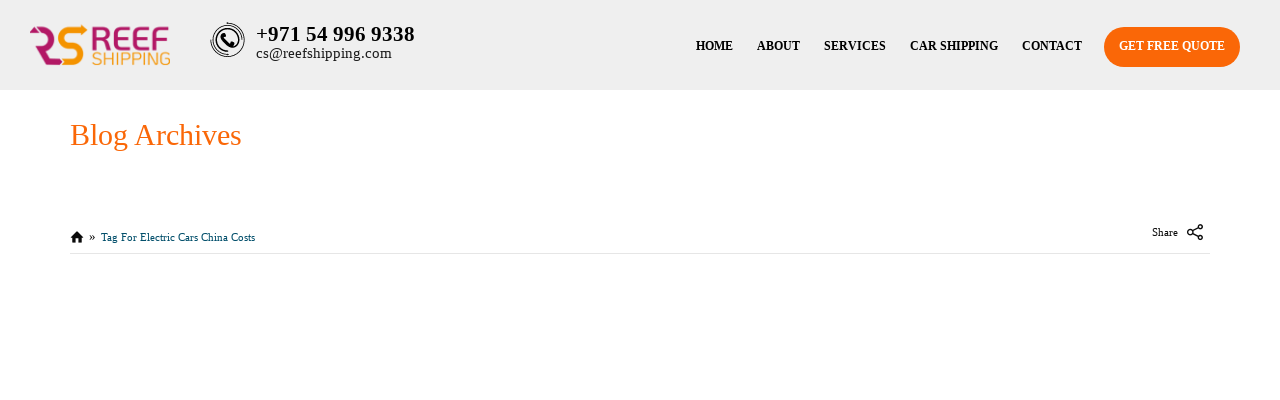

--- FILE ---
content_type: text/html; charset=UTF-8
request_url: https://reefshipping.com/tag/electric-cars-china-costs/
body_size: 43732
content:
<!DOCTYPE html>
<html lang="en">
<head><meta charset="UTF-8" /><script>if(navigator.userAgent.match(/MSIE|Internet Explorer/i)||navigator.userAgent.match(/Trident\/7\..*?rv:11/i)){var href=document.location.href;if(!href.match(/[?&]nowprocket/)){if(href.indexOf("?")==-1){if(href.indexOf("#")==-1){document.location.href=href+"?nowprocket=1"}else{document.location.href=href.replace("#","?nowprocket=1#")}}else{if(href.indexOf("#")==-1){document.location.href=href+"&nowprocket=1"}else{document.location.href=href.replace("#","&nowprocket=1#")}}}}</script><script>class RocketLazyLoadScripts{constructor(){this.v="1.2.3",this.triggerEvents=["keydown","mousedown","mousemove","touchmove","touchstart","touchend","wheel"],this.userEventHandler=this._triggerListener.bind(this),this.touchStartHandler=this._onTouchStart.bind(this),this.touchMoveHandler=this._onTouchMove.bind(this),this.touchEndHandler=this._onTouchEnd.bind(this),this.clickHandler=this._onClick.bind(this),this.interceptedClicks=[],window.addEventListener("pageshow",t=>{this.persisted=t.persisted}),window.addEventListener("DOMContentLoaded",()=>{this._preconnect3rdParties()}),this.delayedScripts={normal:[],async:[],defer:[]},this.trash=[],this.allJQueries=[]}_addUserInteractionListener(t){if(document.hidden){t._triggerListener();return}this.triggerEvents.forEach(e=>window.addEventListener(e,t.userEventHandler,{passive:!0})),window.addEventListener("touchstart",t.touchStartHandler,{passive:!0}),window.addEventListener("mousedown",t.touchStartHandler),document.addEventListener("visibilitychange",t.userEventHandler)}_removeUserInteractionListener(){this.triggerEvents.forEach(t=>window.removeEventListener(t,this.userEventHandler,{passive:!0})),document.removeEventListener("visibilitychange",this.userEventHandler)}_onTouchStart(t){"HTML"!==t.target.tagName&&(window.addEventListener("touchend",this.touchEndHandler),window.addEventListener("mouseup",this.touchEndHandler),window.addEventListener("touchmove",this.touchMoveHandler,{passive:!0}),window.addEventListener("mousemove",this.touchMoveHandler),t.target.addEventListener("click",this.clickHandler),this._renameDOMAttribute(t.target,"onclick","rocket-onclick"),this._pendingClickStarted())}_onTouchMove(t){window.removeEventListener("touchend",this.touchEndHandler),window.removeEventListener("mouseup",this.touchEndHandler),window.removeEventListener("touchmove",this.touchMoveHandler,{passive:!0}),window.removeEventListener("mousemove",this.touchMoveHandler),t.target.removeEventListener("click",this.clickHandler),this._renameDOMAttribute(t.target,"rocket-onclick","onclick"),this._pendingClickFinished()}_onTouchEnd(t){window.removeEventListener("touchend",this.touchEndHandler),window.removeEventListener("mouseup",this.touchEndHandler),window.removeEventListener("touchmove",this.touchMoveHandler,{passive:!0}),window.removeEventListener("mousemove",this.touchMoveHandler)}_onClick(t){t.target.removeEventListener("click",this.clickHandler),this._renameDOMAttribute(t.target,"rocket-onclick","onclick"),this.interceptedClicks.push(t),t.preventDefault(),t.stopPropagation(),t.stopImmediatePropagation(),this._pendingClickFinished()}_replayClicks(){window.removeEventListener("touchstart",this.touchStartHandler,{passive:!0}),window.removeEventListener("mousedown",this.touchStartHandler),this.interceptedClicks.forEach(t=>{t.target.dispatchEvent(new MouseEvent("click",{view:t.view,bubbles:!0,cancelable:!0}))})}_waitForPendingClicks(){return new Promise(t=>{this._isClickPending?this._pendingClickFinished=t:t()})}_pendingClickStarted(){this._isClickPending=!0}_pendingClickFinished(){this._isClickPending=!1}_renameDOMAttribute(t,e,r){t.hasAttribute&&t.hasAttribute(e)&&(event.target.setAttribute(r,event.target.getAttribute(e)),event.target.removeAttribute(e))}_triggerListener(){this._removeUserInteractionListener(this),"loading"===document.readyState?document.addEventListener("DOMContentLoaded",this._loadEverythingNow.bind(this)):this._loadEverythingNow()}_preconnect3rdParties(){let t=[];document.querySelectorAll("script[type=rocketlazyloadscript]").forEach(e=>{if(e.hasAttribute("src")){let r=new URL(e.src).origin;r!==location.origin&&t.push({src:r,crossOrigin:e.crossOrigin||"module"===e.getAttribute("data-rocket-type")})}}),t=[...new Map(t.map(t=>[JSON.stringify(t),t])).values()],this._batchInjectResourceHints(t,"preconnect")}async _loadEverythingNow(){this.lastBreath=Date.now(),this._delayEventListeners(this),this._delayJQueryReady(this),this._handleDocumentWrite(),this._registerAllDelayedScripts(),this._preloadAllScripts(),await this._loadScriptsFromList(this.delayedScripts.normal),await this._loadScriptsFromList(this.delayedScripts.defer),await this._loadScriptsFromList(this.delayedScripts.async);try{await this._triggerDOMContentLoaded(),await this._triggerWindowLoad()}catch(t){console.error(t)}window.dispatchEvent(new Event("rocket-allScriptsLoaded")),this._waitForPendingClicks().then(()=>{this._replayClicks()}),this._emptyTrash()}_registerAllDelayedScripts(){document.querySelectorAll("script[type=rocketlazyloadscript]").forEach(t=>{t.hasAttribute("data-rocket-src")?t.hasAttribute("async")&&!1!==t.async?this.delayedScripts.async.push(t):t.hasAttribute("defer")&&!1!==t.defer||"module"===t.getAttribute("data-rocket-type")?this.delayedScripts.defer.push(t):this.delayedScripts.normal.push(t):this.delayedScripts.normal.push(t)})}async _transformScript(t){return new Promise((await this._littleBreath(),navigator.userAgent.indexOf("Firefox/")>0||""===navigator.vendor)?e=>{let r=document.createElement("script");[...t.attributes].forEach(t=>{let e=t.nodeName;"type"!==e&&("data-rocket-type"===e&&(e="type"),"data-rocket-src"===e&&(e="src"),r.setAttribute(e,t.nodeValue))}),t.text&&(r.text=t.text),r.hasAttribute("src")?(r.addEventListener("load",e),r.addEventListener("error",e)):(r.text=t.text,e());try{t.parentNode.replaceChild(r,t)}catch(i){e()}}:async e=>{function r(){t.setAttribute("data-rocket-status","failed"),e()}try{let i=t.getAttribute("data-rocket-type"),n=t.getAttribute("data-rocket-src");t.text,i?(t.type=i,t.removeAttribute("data-rocket-type")):t.removeAttribute("type"),t.addEventListener("load",function r(){t.setAttribute("data-rocket-status","executed"),e()}),t.addEventListener("error",r),n?(t.removeAttribute("data-rocket-src"),t.src=n):t.src="data:text/javascript;base64,"+window.btoa(unescape(encodeURIComponent(t.text)))}catch(s){r()}})}async _loadScriptsFromList(t){let e=t.shift();return e&&e.isConnected?(await this._transformScript(e),this._loadScriptsFromList(t)):Promise.resolve()}_preloadAllScripts(){this._batchInjectResourceHints([...this.delayedScripts.normal,...this.delayedScripts.defer,...this.delayedScripts.async],"preload")}_batchInjectResourceHints(t,e){var r=document.createDocumentFragment();t.forEach(t=>{let i=t.getAttribute&&t.getAttribute("data-rocket-src")||t.src;if(i){let n=document.createElement("link");n.href=i,n.rel=e,"preconnect"!==e&&(n.as="script"),t.getAttribute&&"module"===t.getAttribute("data-rocket-type")&&(n.crossOrigin=!0),t.crossOrigin&&(n.crossOrigin=t.crossOrigin),t.integrity&&(n.integrity=t.integrity),r.appendChild(n),this.trash.push(n)}}),document.head.appendChild(r)}_delayEventListeners(t){let e={};function r(t,r){!function t(r){!e[r]&&(e[r]={originalFunctions:{add:r.addEventListener,remove:r.removeEventListener},eventsToRewrite:[]},r.addEventListener=function(){arguments[0]=i(arguments[0]),e[r].originalFunctions.add.apply(r,arguments)},r.removeEventListener=function(){arguments[0]=i(arguments[0]),e[r].originalFunctions.remove.apply(r,arguments)});function i(t){return e[r].eventsToRewrite.indexOf(t)>=0?"rocket-"+t:t}}(t),e[t].eventsToRewrite.push(r)}function i(t,e){let r=t[e];Object.defineProperty(t,e,{get:()=>r||function(){},set(i){t["rocket"+e]=r=i}})}r(document,"DOMContentLoaded"),r(window,"DOMContentLoaded"),r(window,"load"),r(window,"pageshow"),r(document,"readystatechange"),i(document,"onreadystatechange"),i(window,"onload"),i(window,"onpageshow")}_delayJQueryReady(t){let e;function r(r){if(r&&r.fn&&!t.allJQueries.includes(r)){r.fn.ready=r.fn.init.prototype.ready=function(e){return t.domReadyFired?e.bind(document)(r):document.addEventListener("rocket-DOMContentLoaded",()=>e.bind(document)(r)),r([])};let i=r.fn.on;r.fn.on=r.fn.init.prototype.on=function(){if(this[0]===window){function t(t){return t.split(" ").map(t=>"load"===t||0===t.indexOf("load.")?"rocket-jquery-load":t).join(" ")}"string"==typeof arguments[0]||arguments[0]instanceof String?arguments[0]=t(arguments[0]):"object"==typeof arguments[0]&&Object.keys(arguments[0]).forEach(e=>{let r=arguments[0][e];delete arguments[0][e],arguments[0][t(e)]=r})}return i.apply(this,arguments),this},t.allJQueries.push(r)}e=r}r(window.jQuery),Object.defineProperty(window,"jQuery",{get:()=>e,set(t){r(t)}})}async _triggerDOMContentLoaded(){this.domReadyFired=!0,await this._littleBreath(),document.dispatchEvent(new Event("rocket-DOMContentLoaded")),await this._littleBreath(),window.dispatchEvent(new Event("rocket-DOMContentLoaded")),await this._littleBreath(),document.dispatchEvent(new Event("rocket-readystatechange")),await this._littleBreath(),document.rocketonreadystatechange&&document.rocketonreadystatechange()}async _triggerWindowLoad(){await this._littleBreath(),window.dispatchEvent(new Event("rocket-load")),await this._littleBreath(),window.rocketonload&&window.rocketonload(),await this._littleBreath(),this.allJQueries.forEach(t=>t(window).trigger("rocket-jquery-load")),await this._littleBreath();let t=new Event("rocket-pageshow");t.persisted=this.persisted,window.dispatchEvent(t),await this._littleBreath(),window.rocketonpageshow&&window.rocketonpageshow({persisted:this.persisted})}_handleDocumentWrite(){let t=new Map;document.write=document.writeln=function(e){let r=document.currentScript;r||console.error("WPRocket unable to document.write this: "+e);let i=document.createRange(),n=r.parentElement,s=t.get(r);void 0===s&&(s=r.nextSibling,t.set(r,s));let a=document.createDocumentFragment();i.setStart(a,0),a.appendChild(i.createContextualFragment(e)),n.insertBefore(a,s)}}async _littleBreath(){Date.now()-this.lastBreath>45&&(await this._requestAnimFrame(),this.lastBreath=Date.now())}async _requestAnimFrame(){return document.hidden?new Promise(t=>setTimeout(t)):new Promise(t=>requestAnimationFrame(t))}_emptyTrash(){this.trash.forEach(t=>t.remove())}static run(){let t=new RocketLazyLoadScripts;t._addUserInteractionListener(t)}}RocketLazyLoadScripts.run();</script>
    <!--[if IE]><meta http-equiv='X-UA-Compatible' content='IE=edge,chrome=1'><![endif]-->
	
	<meta name="viewport" content="width=device-width, initial-scale=1"/>
	<meta http-equiv="X-UA-Compatible" content="IE=Edge" />
    <meta name="format-detection" content="telephone=no">
	<link rel="profile" href="http://gmpg.org/xfn/11" />       
	<link rel="pingback" href="https://reefshipping.com/xmlrpc.php" />
	<meta name='robots' content='index, follow, max-image-preview:large, max-snippet:-1, max-video-preview:-1' />

	<!-- This site is optimized with the Yoast SEO plugin v22.6 - https://yoast.com/wordpress/plugins/seo/ -->
	<title>electric cars china costs Archives - Reef Shipping Services LLC</title>
	<link rel="canonical" href="https://reefshipping.com/tag/electric-cars-china-costs/" />
	<meta property="og:locale" content="en_US" />
	<meta property="og:type" content="article" />
	<meta property="og:title" content="electric cars china costs Archives - Reef Shipping Services LLC" />
	<meta property="og:url" content="https://reefshipping.com/tag/electric-cars-china-costs/" />
	<meta property="og:site_name" content="Reef Shipping Services LLC" />
	<meta name="twitter:card" content="summary_large_image" />
	<script type="application/ld+json" class="yoast-schema-graph">{"@context":"https://schema.org","@graph":[{"@type":"CollectionPage","@id":"https://reefshipping.com/tag/electric-cars-china-costs/","url":"https://reefshipping.com/tag/electric-cars-china-costs/","name":"electric cars china costs Archives - Reef Shipping Services LLC","isPartOf":{"@id":"https://reefshipping.com/#website"},"primaryImageOfPage":{"@id":"https://reefshipping.com/tag/electric-cars-china-costs/#primaryimage"},"image":{"@id":"https://reefshipping.com/tag/electric-cars-china-costs/#primaryimage"},"thumbnailUrl":"https://reefshipping.com/wp-content/uploads/2024/03/How-to-import-electric-cars-from-china-to-uae.jpg","breadcrumb":{"@id":"https://reefshipping.com/tag/electric-cars-china-costs/#breadcrumb"},"inLanguage":"en"},{"@type":"ImageObject","inLanguage":"en","@id":"https://reefshipping.com/tag/electric-cars-china-costs/#primaryimage","url":"https://reefshipping.com/wp-content/uploads/2024/03/How-to-import-electric-cars-from-china-to-uae.jpg","contentUrl":"https://reefshipping.com/wp-content/uploads/2024/03/How-to-import-electric-cars-from-china-to-uae.jpg","width":1199,"height":674,"caption":"how to import electric cars from china to dubai, uae"},{"@type":"BreadcrumbList","@id":"https://reefshipping.com/tag/electric-cars-china-costs/#breadcrumb","itemListElement":[{"@type":"ListItem","position":1,"name":"Home","item":"https://reefshipping.com/"},{"@type":"ListItem","position":2,"name":"electric cars china costs"}]},{"@type":"WebSite","@id":"https://reefshipping.com/#website","url":"https://reefshipping.com/","name":"Reef Shipping Services LLC","description":"We Deliver Peace Of Mind","potentialAction":[{"@type":"SearchAction","target":{"@type":"EntryPoint","urlTemplate":"https://reefshipping.com/?s={search_term_string}"},"query-input":"required name=search_term_string"}],"inLanguage":"en"}]}</script>
	<!-- / Yoast SEO plugin. -->


<link rel='dns-prefetch' href='//maps.googleapis.com' />
<link rel='dns-prefetch' href='//fonts.googleapis.com' />
<link rel="alternate" type="application/rss+xml" title="Reef Shipping Services LLC &raquo; Feed" href="https://reefshipping.com/feed/" />
<link rel="alternate" type="application/rss+xml" title="Reef Shipping Services LLC &raquo; Comments Feed" href="https://reefshipping.com/comments/feed/" />
<link rel="alternate" type="application/rss+xml" title="Reef Shipping Services LLC &raquo; electric cars china costs Tag Feed" href="https://reefshipping.com/tag/electric-cars-china-costs/feed/" />
<script type="rocketlazyloadscript" data-rocket-type="text/javascript">
/* <![CDATA[ */
window._wpemojiSettings = {"baseUrl":"https:\/\/s.w.org\/images\/core\/emoji\/15.0.3\/72x72\/","ext":".png","svgUrl":"https:\/\/s.w.org\/images\/core\/emoji\/15.0.3\/svg\/","svgExt":".svg","source":{"concatemoji":"https:\/\/reefshipping.com\/wp-includes\/js\/wp-emoji-release.min.js?ver=6.5.7"}};
/*! This file is auto-generated */
!function(i,n){var o,s,e;function c(e){try{var t={supportTests:e,timestamp:(new Date).valueOf()};sessionStorage.setItem(o,JSON.stringify(t))}catch(e){}}function p(e,t,n){e.clearRect(0,0,e.canvas.width,e.canvas.height),e.fillText(t,0,0);var t=new Uint32Array(e.getImageData(0,0,e.canvas.width,e.canvas.height).data),r=(e.clearRect(0,0,e.canvas.width,e.canvas.height),e.fillText(n,0,0),new Uint32Array(e.getImageData(0,0,e.canvas.width,e.canvas.height).data));return t.every(function(e,t){return e===r[t]})}function u(e,t,n){switch(t){case"flag":return n(e,"\ud83c\udff3\ufe0f\u200d\u26a7\ufe0f","\ud83c\udff3\ufe0f\u200b\u26a7\ufe0f")?!1:!n(e,"\ud83c\uddfa\ud83c\uddf3","\ud83c\uddfa\u200b\ud83c\uddf3")&&!n(e,"\ud83c\udff4\udb40\udc67\udb40\udc62\udb40\udc65\udb40\udc6e\udb40\udc67\udb40\udc7f","\ud83c\udff4\u200b\udb40\udc67\u200b\udb40\udc62\u200b\udb40\udc65\u200b\udb40\udc6e\u200b\udb40\udc67\u200b\udb40\udc7f");case"emoji":return!n(e,"\ud83d\udc26\u200d\u2b1b","\ud83d\udc26\u200b\u2b1b")}return!1}function f(e,t,n){var r="undefined"!=typeof WorkerGlobalScope&&self instanceof WorkerGlobalScope?new OffscreenCanvas(300,150):i.createElement("canvas"),a=r.getContext("2d",{willReadFrequently:!0}),o=(a.textBaseline="top",a.font="600 32px Arial",{});return e.forEach(function(e){o[e]=t(a,e,n)}),o}function t(e){var t=i.createElement("script");t.src=e,t.defer=!0,i.head.appendChild(t)}"undefined"!=typeof Promise&&(o="wpEmojiSettingsSupports",s=["flag","emoji"],n.supports={everything:!0,everythingExceptFlag:!0},e=new Promise(function(e){i.addEventListener("DOMContentLoaded",e,{once:!0})}),new Promise(function(t){var n=function(){try{var e=JSON.parse(sessionStorage.getItem(o));if("object"==typeof e&&"number"==typeof e.timestamp&&(new Date).valueOf()<e.timestamp+604800&&"object"==typeof e.supportTests)return e.supportTests}catch(e){}return null}();if(!n){if("undefined"!=typeof Worker&&"undefined"!=typeof OffscreenCanvas&&"undefined"!=typeof URL&&URL.createObjectURL&&"undefined"!=typeof Blob)try{var e="postMessage("+f.toString()+"("+[JSON.stringify(s),u.toString(),p.toString()].join(",")+"));",r=new Blob([e],{type:"text/javascript"}),a=new Worker(URL.createObjectURL(r),{name:"wpTestEmojiSupports"});return void(a.onmessage=function(e){c(n=e.data),a.terminate(),t(n)})}catch(e){}c(n=f(s,u,p))}t(n)}).then(function(e){for(var t in e)n.supports[t]=e[t],n.supports.everything=n.supports.everything&&n.supports[t],"flag"!==t&&(n.supports.everythingExceptFlag=n.supports.everythingExceptFlag&&n.supports[t]);n.supports.everythingExceptFlag=n.supports.everythingExceptFlag&&!n.supports.flag,n.DOMReady=!1,n.readyCallback=function(){n.DOMReady=!0}}).then(function(){return e}).then(function(){var e;n.supports.everything||(n.readyCallback(),(e=n.source||{}).concatemoji?t(e.concatemoji):e.wpemoji&&e.twemoji&&(t(e.twemoji),t(e.wpemoji)))}))}((window,document),window._wpemojiSettings);
/* ]]> */
</script>
<link data-minify="1" rel='stylesheet' id='ht_ctc_main_css-css' href='https://reefshipping.com/wp-content/cache/min/1/wp-content/plugins/click-to-chat-for-whatsapp/new/inc/assets/css/main.css?ver=1764838989' type='text/css' media='all' />
<style id='wp-emoji-styles-inline-css' type='text/css'>

	img.wp-smiley, img.emoji {
		display: inline !important;
		border: none !important;
		box-shadow: none !important;
		height: 1em !important;
		width: 1em !important;
		margin: 0 0.07em !important;
		vertical-align: -0.1em !important;
		background: none !important;
		padding: 0 !important;
	}
</style>
<link rel='stylesheet' id='wp-block-library-css' href='https://reefshipping.com/wp-includes/css/dist/block-library/style.min.css?ver=6.5.7' type='text/css' media='all' />
<style id='classic-theme-styles-inline-css' type='text/css'>
/*! This file is auto-generated */
.wp-block-button__link{color:#fff;background-color:#32373c;border-radius:9999px;box-shadow:none;text-decoration:none;padding:calc(.667em + 2px) calc(1.333em + 2px);font-size:1.125em}.wp-block-file__button{background:#32373c;color:#fff;text-decoration:none}
</style>
<style id='global-styles-inline-css' type='text/css'>
body{--wp--preset--color--black: #000000;--wp--preset--color--cyan-bluish-gray: #abb8c3;--wp--preset--color--white: #ffffff;--wp--preset--color--pale-pink: #f78da7;--wp--preset--color--vivid-red: #cf2e2e;--wp--preset--color--luminous-vivid-orange: #ff6900;--wp--preset--color--luminous-vivid-amber: #fcb900;--wp--preset--color--light-green-cyan: #7bdcb5;--wp--preset--color--vivid-green-cyan: #00d084;--wp--preset--color--pale-cyan-blue: #8ed1fc;--wp--preset--color--vivid-cyan-blue: #0693e3;--wp--preset--color--vivid-purple: #9b51e0;--wp--preset--gradient--vivid-cyan-blue-to-vivid-purple: linear-gradient(135deg,rgba(6,147,227,1) 0%,rgb(155,81,224) 100%);--wp--preset--gradient--light-green-cyan-to-vivid-green-cyan: linear-gradient(135deg,rgb(122,220,180) 0%,rgb(0,208,130) 100%);--wp--preset--gradient--luminous-vivid-amber-to-luminous-vivid-orange: linear-gradient(135deg,rgba(252,185,0,1) 0%,rgba(255,105,0,1) 100%);--wp--preset--gradient--luminous-vivid-orange-to-vivid-red: linear-gradient(135deg,rgba(255,105,0,1) 0%,rgb(207,46,46) 100%);--wp--preset--gradient--very-light-gray-to-cyan-bluish-gray: linear-gradient(135deg,rgb(238,238,238) 0%,rgb(169,184,195) 100%);--wp--preset--gradient--cool-to-warm-spectrum: linear-gradient(135deg,rgb(74,234,220) 0%,rgb(151,120,209) 20%,rgb(207,42,186) 40%,rgb(238,44,130) 60%,rgb(251,105,98) 80%,rgb(254,248,76) 100%);--wp--preset--gradient--blush-light-purple: linear-gradient(135deg,rgb(255,206,236) 0%,rgb(152,150,240) 100%);--wp--preset--gradient--blush-bordeaux: linear-gradient(135deg,rgb(254,205,165) 0%,rgb(254,45,45) 50%,rgb(107,0,62) 100%);--wp--preset--gradient--luminous-dusk: linear-gradient(135deg,rgb(255,203,112) 0%,rgb(199,81,192) 50%,rgb(65,88,208) 100%);--wp--preset--gradient--pale-ocean: linear-gradient(135deg,rgb(255,245,203) 0%,rgb(182,227,212) 50%,rgb(51,167,181) 100%);--wp--preset--gradient--electric-grass: linear-gradient(135deg,rgb(202,248,128) 0%,rgb(113,206,126) 100%);--wp--preset--gradient--midnight: linear-gradient(135deg,rgb(2,3,129) 0%,rgb(40,116,252) 100%);--wp--preset--font-size--small: 13px;--wp--preset--font-size--medium: 20px;--wp--preset--font-size--large: 36px;--wp--preset--font-size--x-large: 42px;--wp--preset--spacing--20: 0.44rem;--wp--preset--spacing--30: 0.67rem;--wp--preset--spacing--40: 1rem;--wp--preset--spacing--50: 1.5rem;--wp--preset--spacing--60: 2.25rem;--wp--preset--spacing--70: 3.38rem;--wp--preset--spacing--80: 5.06rem;--wp--preset--shadow--natural: 6px 6px 9px rgba(0, 0, 0, 0.2);--wp--preset--shadow--deep: 12px 12px 50px rgba(0, 0, 0, 0.4);--wp--preset--shadow--sharp: 6px 6px 0px rgba(0, 0, 0, 0.2);--wp--preset--shadow--outlined: 6px 6px 0px -3px rgba(255, 255, 255, 1), 6px 6px rgba(0, 0, 0, 1);--wp--preset--shadow--crisp: 6px 6px 0px rgba(0, 0, 0, 1);}:where(.is-layout-flex){gap: 0.5em;}:where(.is-layout-grid){gap: 0.5em;}body .is-layout-flex{display: flex;}body .is-layout-flex{flex-wrap: wrap;align-items: center;}body .is-layout-flex > *{margin: 0;}body .is-layout-grid{display: grid;}body .is-layout-grid > *{margin: 0;}:where(.wp-block-columns.is-layout-flex){gap: 2em;}:where(.wp-block-columns.is-layout-grid){gap: 2em;}:where(.wp-block-post-template.is-layout-flex){gap: 1.25em;}:where(.wp-block-post-template.is-layout-grid){gap: 1.25em;}.has-black-color{color: var(--wp--preset--color--black) !important;}.has-cyan-bluish-gray-color{color: var(--wp--preset--color--cyan-bluish-gray) !important;}.has-white-color{color: var(--wp--preset--color--white) !important;}.has-pale-pink-color{color: var(--wp--preset--color--pale-pink) !important;}.has-vivid-red-color{color: var(--wp--preset--color--vivid-red) !important;}.has-luminous-vivid-orange-color{color: var(--wp--preset--color--luminous-vivid-orange) !important;}.has-luminous-vivid-amber-color{color: var(--wp--preset--color--luminous-vivid-amber) !important;}.has-light-green-cyan-color{color: var(--wp--preset--color--light-green-cyan) !important;}.has-vivid-green-cyan-color{color: var(--wp--preset--color--vivid-green-cyan) !important;}.has-pale-cyan-blue-color{color: var(--wp--preset--color--pale-cyan-blue) !important;}.has-vivid-cyan-blue-color{color: var(--wp--preset--color--vivid-cyan-blue) !important;}.has-vivid-purple-color{color: var(--wp--preset--color--vivid-purple) !important;}.has-black-background-color{background-color: var(--wp--preset--color--black) !important;}.has-cyan-bluish-gray-background-color{background-color: var(--wp--preset--color--cyan-bluish-gray) !important;}.has-white-background-color{background-color: var(--wp--preset--color--white) !important;}.has-pale-pink-background-color{background-color: var(--wp--preset--color--pale-pink) !important;}.has-vivid-red-background-color{background-color: var(--wp--preset--color--vivid-red) !important;}.has-luminous-vivid-orange-background-color{background-color: var(--wp--preset--color--luminous-vivid-orange) !important;}.has-luminous-vivid-amber-background-color{background-color: var(--wp--preset--color--luminous-vivid-amber) !important;}.has-light-green-cyan-background-color{background-color: var(--wp--preset--color--light-green-cyan) !important;}.has-vivid-green-cyan-background-color{background-color: var(--wp--preset--color--vivid-green-cyan) !important;}.has-pale-cyan-blue-background-color{background-color: var(--wp--preset--color--pale-cyan-blue) !important;}.has-vivid-cyan-blue-background-color{background-color: var(--wp--preset--color--vivid-cyan-blue) !important;}.has-vivid-purple-background-color{background-color: var(--wp--preset--color--vivid-purple) !important;}.has-black-border-color{border-color: var(--wp--preset--color--black) !important;}.has-cyan-bluish-gray-border-color{border-color: var(--wp--preset--color--cyan-bluish-gray) !important;}.has-white-border-color{border-color: var(--wp--preset--color--white) !important;}.has-pale-pink-border-color{border-color: var(--wp--preset--color--pale-pink) !important;}.has-vivid-red-border-color{border-color: var(--wp--preset--color--vivid-red) !important;}.has-luminous-vivid-orange-border-color{border-color: var(--wp--preset--color--luminous-vivid-orange) !important;}.has-luminous-vivid-amber-border-color{border-color: var(--wp--preset--color--luminous-vivid-amber) !important;}.has-light-green-cyan-border-color{border-color: var(--wp--preset--color--light-green-cyan) !important;}.has-vivid-green-cyan-border-color{border-color: var(--wp--preset--color--vivid-green-cyan) !important;}.has-pale-cyan-blue-border-color{border-color: var(--wp--preset--color--pale-cyan-blue) !important;}.has-vivid-cyan-blue-border-color{border-color: var(--wp--preset--color--vivid-cyan-blue) !important;}.has-vivid-purple-border-color{border-color: var(--wp--preset--color--vivid-purple) !important;}.has-vivid-cyan-blue-to-vivid-purple-gradient-background{background: var(--wp--preset--gradient--vivid-cyan-blue-to-vivid-purple) !important;}.has-light-green-cyan-to-vivid-green-cyan-gradient-background{background: var(--wp--preset--gradient--light-green-cyan-to-vivid-green-cyan) !important;}.has-luminous-vivid-amber-to-luminous-vivid-orange-gradient-background{background: var(--wp--preset--gradient--luminous-vivid-amber-to-luminous-vivid-orange) !important;}.has-luminous-vivid-orange-to-vivid-red-gradient-background{background: var(--wp--preset--gradient--luminous-vivid-orange-to-vivid-red) !important;}.has-very-light-gray-to-cyan-bluish-gray-gradient-background{background: var(--wp--preset--gradient--very-light-gray-to-cyan-bluish-gray) !important;}.has-cool-to-warm-spectrum-gradient-background{background: var(--wp--preset--gradient--cool-to-warm-spectrum) !important;}.has-blush-light-purple-gradient-background{background: var(--wp--preset--gradient--blush-light-purple) !important;}.has-blush-bordeaux-gradient-background{background: var(--wp--preset--gradient--blush-bordeaux) !important;}.has-luminous-dusk-gradient-background{background: var(--wp--preset--gradient--luminous-dusk) !important;}.has-pale-ocean-gradient-background{background: var(--wp--preset--gradient--pale-ocean) !important;}.has-electric-grass-gradient-background{background: var(--wp--preset--gradient--electric-grass) !important;}.has-midnight-gradient-background{background: var(--wp--preset--gradient--midnight) !important;}.has-small-font-size{font-size: var(--wp--preset--font-size--small) !important;}.has-medium-font-size{font-size: var(--wp--preset--font-size--medium) !important;}.has-large-font-size{font-size: var(--wp--preset--font-size--large) !important;}.has-x-large-font-size{font-size: var(--wp--preset--font-size--x-large) !important;}
.wp-block-navigation a:where(:not(.wp-element-button)){color: inherit;}
:where(.wp-block-post-template.is-layout-flex){gap: 1.25em;}:where(.wp-block-post-template.is-layout-grid){gap: 1.25em;}
:where(.wp-block-columns.is-layout-flex){gap: 2em;}:where(.wp-block-columns.is-layout-grid){gap: 2em;}
.wp-block-pullquote{font-size: 1.5em;line-height: 1.6;}
</style>
<link data-minify="1" rel='stylesheet' id='gwaa-stylee-css' href='https://reefshipping.com/wp-content/cache/min/1/wp-content/plugins/autocomplete-location-field-contact-form-7/assents/css/style.css?ver=1764838989' type='text/css' media='all' />
<link rel='stylesheet' id='pure-css-css' href='https://reefshipping.com/wp-content/plugins/cf7-views-pro/assets/css/pure-min.css?ver=6.5.7' type='text/css' media='all' />
<link rel='stylesheet' id='pure-grid-css-css' href='https://reefshipping.com/wp-content/plugins/cf7-views-pro/assets/css/grids-responsive-min.css?ver=6.5.7' type='text/css' media='all' />
<link data-minify="1" rel='stylesheet' id='cf7-views-front-css' href='https://reefshipping.com/wp-content/cache/min/1/wp-content/plugins/cf7-views-pro/assets/css/cf7-views-display.css?ver=1764838989' type='text/css' media='all' />
<link rel='stylesheet' id='flatpickr-css' href='https://reefshipping.com/wp-content/plugins/cf7-views-pro/assets/css/flatpickr.min.css?ver=6.5.7' type='text/css' media='all' />
<link data-minify="1" rel='stylesheet' id='fontawesome-css' href='https://reefshipping.com/wp-content/cache/min/1/wp-content/plugins/cf7-views-pro/assets/css/font-awesome.css?ver=1764838990' type='text/css' media='all' />
<link data-minify="1" rel='stylesheet' id='contact-form-7-css' href='https://reefshipping.com/wp-content/cache/min/1/wp-content/plugins/contact-form-7/includes/css/styles.css?ver=1764838990' type='text/css' media='all' />
<style id='contact-form-7-inline-css' type='text/css'>
.wpcf7 .wpcf7-recaptcha iframe {margin-bottom: 0;}.wpcf7 .wpcf7-recaptcha[data-align="center"] > div {margin: 0 auto;}.wpcf7 .wpcf7-recaptcha[data-align="right"] > div {margin: 0 0 0 auto;}
</style>
<link data-minify="1" rel='stylesheet' id='cf7msm_styles-css' href='https://reefshipping.com/wp-content/cache/min/1/wp-content/plugins/contact-form-7-multi-step-module/resources/cf7msm.css?ver=1764838990' type='text/css' media='all' />
<link rel='stylesheet' id='nbcpf-intlTelInput-style-css' href='https://reefshipping.com/wp-content/plugins/country-phone-field-contact-form-7/assets/css/intlTelInput.min.css?ver=6.5.7' type='text/css' media='all' />
<link rel='stylesheet' id='nbcpf-countryFlag-style-css' href='https://reefshipping.com/wp-content/plugins/country-phone-field-contact-form-7/assets/css/countrySelect.min.css?ver=6.5.7' type='text/css' media='all' />
<link data-minify="1" rel='stylesheet' id='freevision-tracker-style-css' href='https://reefshipping.com/wp-content/cache/min/1/wp-content/plugins/freevision-tracker/css/frontend.css?ver=1764838990' type='text/css' media='all' />
<link data-minify="1" rel='stylesheet' id='rs-plugin-settings-css' href='https://reefshipping.com/wp-content/cache/min/1/wp-content/plugins/revslider/public/assets/css/rs6.css?ver=1764838990' type='text/css' media='all' />
<style id='rs-plugin-settings-inline-css' type='text/css'>
#rs-demo-id {}
</style>
<link data-minify="1" rel='stylesheet' id='wpcf7-redirect-script-frontend-css' href='https://reefshipping.com/wp-content/cache/min/1/wp-content/plugins/wpcf7-redirect/build/assets/frontend-script.css?ver=1764838990' type='text/css' media='all' />
<link data-minify="1" rel='stylesheet' id='tablepress-default-css' href='https://reefshipping.com/wp-content/cache/min/1/wp-content/plugins/tablepress/css/build/default.css?ver=1764838990' type='text/css' media='all' />
<link rel='stylesheet' id='popup-maker-site-css' href='https://reefshipping.com/wp-content/plugins/popup-maker/assets/css/pum-site.min.css?ver=1.20.2' type='text/css' media='all' />
<style id='popup-maker-site-inline-css' type='text/css'>
/* Popup Google Fonts */
@import url('//fonts.googleapis.com/css?family=Montserrat:100');

/* Popup Theme 2782: Default Theme */
.pum-theme-2782, .pum-theme-default-theme { background-color: rgba( 255, 255, 255, 1.00 ) } 
.pum-theme-2782 .pum-container, .pum-theme-default-theme .pum-container { padding: 18px; border-radius: 0px; border: 1px none #000000; box-shadow: 1px 1px 3px 0px rgba( 2, 2, 2, 0.23 ); background-color: rgba( 8, 94, 126, 1.00 ) } 
.pum-theme-2782 .pum-title, .pum-theme-default-theme .pum-title { color: #ffffff; text-align: left; text-shadow: 0px 0px 0px rgba( 2, 2, 2, 0.23 ); font-family: inherit; font-weight: 400; font-size: 32px; line-height: 36px } 
.pum-theme-2782 .pum-content, .pum-theme-default-theme .pum-content { color: #8c8c8c; font-family: inherit; font-weight: 400 } 
.pum-theme-2782 .pum-content + .pum-close, .pum-theme-default-theme .pum-content + .pum-close { position: absolute; height: auto; width: auto; left: auto; right: 0px; bottom: auto; top: 0px; padding: 8px; color: #ffffff; font-family: inherit; font-weight: 400; font-size: 12px; line-height: 36px; border: 1px none #ffffff; border-radius: 0px; box-shadow: 1px 1px 3px 0px rgba( 2, 2, 2, 0.23 ); text-shadow: 0px 0px 0px rgba( 0, 0, 0, 0.23 ); background-color: rgba( 0, 0, 0, 1.00 ) } 

/* Popup Theme 2783: Light Box */
.pum-theme-2783, .pum-theme-lightbox { background-color: rgba( 0, 0, 0, 0.60 ) } 
.pum-theme-2783 .pum-container, .pum-theme-lightbox .pum-container { padding: 18px; border-radius: 3px; border: 8px solid #000000; box-shadow: 0px 0px 30px 0px rgba( 2, 2, 2, 1.00 ); background-color: rgba( 255, 255, 255, 1.00 ) } 
.pum-theme-2783 .pum-title, .pum-theme-lightbox .pum-title { color: #000000; text-align: left; text-shadow: 0px 0px 0px rgba( 2, 2, 2, 0.23 ); font-family: inherit; font-weight: 100; font-size: 32px; line-height: 36px } 
.pum-theme-2783 .pum-content, .pum-theme-lightbox .pum-content { color: #000000; font-family: inherit; font-weight: 100 } 
.pum-theme-2783 .pum-content + .pum-close, .pum-theme-lightbox .pum-content + .pum-close { position: absolute; height: 26px; width: 26px; left: auto; right: -13px; bottom: auto; top: -13px; padding: 0px; color: #ffffff; font-family: Arial; font-weight: 100; font-size: 24px; line-height: 24px; border: 2px solid #ffffff; border-radius: 26px; box-shadow: 0px 0px 15px 1px rgba( 2, 2, 2, 0.75 ); text-shadow: 0px 0px 0px rgba( 0, 0, 0, 0.23 ); background-color: rgba( 0, 0, 0, 1.00 ) } 

/* Popup Theme 2784: Enterprise Blue */
.pum-theme-2784, .pum-theme-enterprise-blue { background-color: rgba( 0, 0, 0, 0.70 ) } 
.pum-theme-2784 .pum-container, .pum-theme-enterprise-blue .pum-container { padding: 28px; border-radius: 5px; border: 1px none #000000; box-shadow: 0px 10px 25px 4px rgba( 2, 2, 2, 0.50 ); background-color: rgba( 255, 255, 255, 1.00 ) } 
.pum-theme-2784 .pum-title, .pum-theme-enterprise-blue .pum-title { color: #315b7c; text-align: left; text-shadow: 0px 0px 0px rgba( 2, 2, 2, 0.23 ); font-family: inherit; font-weight: 100; font-size: 34px; line-height: 36px } 
.pum-theme-2784 .pum-content, .pum-theme-enterprise-blue .pum-content { color: #2d2d2d; font-family: inherit; font-weight: 100 } 
.pum-theme-2784 .pum-content + .pum-close, .pum-theme-enterprise-blue .pum-content + .pum-close { position: absolute; height: 28px; width: 28px; left: auto; right: 8px; bottom: auto; top: 8px; padding: 4px; color: #ffffff; font-family: Times New Roman; font-weight: 100; font-size: 20px; line-height: 20px; border: 1px none #ffffff; border-radius: 42px; box-shadow: 0px 0px 0px 0px rgba( 2, 2, 2, 0.23 ); text-shadow: 0px 0px 0px rgba( 0, 0, 0, 0.23 ); background-color: rgba( 49, 91, 124, 1.00 ) } 

/* Popup Theme 2785: Hello Box */
.pum-theme-2785, .pum-theme-hello-box { background-color: rgba( 0, 0, 0, 0.75 ) } 
.pum-theme-2785 .pum-container, .pum-theme-hello-box .pum-container { padding: 30px; border-radius: 80px; border: 14px solid #81d742; box-shadow: 0px 0px 0px 0px rgba( 2, 2, 2, 0.00 ); background-color: rgba( 255, 255, 255, 1.00 ) } 
.pum-theme-2785 .pum-title, .pum-theme-hello-box .pum-title { color: #2d2d2d; text-align: left; text-shadow: 0px 0px 0px rgba( 2, 2, 2, 0.23 ); font-family: Montserrat; font-weight: 100; font-size: 32px; line-height: 36px } 
.pum-theme-2785 .pum-content, .pum-theme-hello-box .pum-content { color: #2d2d2d; font-family: inherit; font-weight: 100 } 
.pum-theme-2785 .pum-content + .pum-close, .pum-theme-hello-box .pum-content + .pum-close { position: absolute; height: auto; width: auto; left: auto; right: -30px; bottom: auto; top: -30px; padding: 0px; color: #2d2d2d; font-family: Times New Roman; font-weight: 100; font-size: 32px; line-height: 28px; border: 1px none #ffffff; border-radius: 28px; box-shadow: 0px 0px 0px 0px rgba( 2, 2, 2, 0.23 ); text-shadow: 0px 0px 0px rgba( 0, 0, 0, 0.23 ); background-color: rgba( 255, 255, 255, 1.00 ) } 

/* Popup Theme 2786: Cutting Edge */
.pum-theme-2786, .pum-theme-cutting-edge { background-color: rgba( 0, 0, 0, 0.50 ) } 
.pum-theme-2786 .pum-container, .pum-theme-cutting-edge .pum-container { padding: 18px; border-radius: 0px; border: 1px none #000000; box-shadow: 0px 10px 25px 0px rgba( 2, 2, 2, 0.50 ); background-color: rgba( 30, 115, 190, 1.00 ) } 
.pum-theme-2786 .pum-title, .pum-theme-cutting-edge .pum-title { color: #ffffff; text-align: left; text-shadow: 0px 0px 0px rgba( 2, 2, 2, 0.23 ); font-family: Sans-Serif; font-weight: 100; font-size: 26px; line-height: 28px } 
.pum-theme-2786 .pum-content, .pum-theme-cutting-edge .pum-content { color: #ffffff; font-family: inherit; font-weight: 100 } 
.pum-theme-2786 .pum-content + .pum-close, .pum-theme-cutting-edge .pum-content + .pum-close { position: absolute; height: 24px; width: 24px; left: auto; right: 0px; bottom: auto; top: 0px; padding: 0px; color: #1e73be; font-family: Times New Roman; font-weight: 100; font-size: 32px; line-height: 24px; border: 1px none #ffffff; border-radius: 0px; box-shadow: -1px 1px 1px 0px rgba( 2, 2, 2, 0.10 ); text-shadow: -1px 1px 1px rgba( 0, 0, 0, 0.10 ); background-color: rgba( 238, 238, 34, 1.00 ) } 

/* Popup Theme 2787: Framed Border */
.pum-theme-2787, .pum-theme-framed-border { background-color: rgba( 255, 255, 255, 0.50 ) } 
.pum-theme-2787 .pum-container, .pum-theme-framed-border .pum-container { padding: 18px; border-radius: 0px; border: 20px outset #dd3333; box-shadow: 1px 1px 3px 0px rgba( 2, 2, 2, 0.97 ) inset; background-color: rgba( 255, 251, 239, 1.00 ) } 
.pum-theme-2787 .pum-title, .pum-theme-framed-border .pum-title { color: #000000; text-align: left; text-shadow: 0px 0px 0px rgba( 2, 2, 2, 0.23 ); font-family: inherit; font-weight: 100; font-size: 32px; line-height: 36px } 
.pum-theme-2787 .pum-content, .pum-theme-framed-border .pum-content { color: #2d2d2d; font-family: inherit; font-weight: 100 } 
.pum-theme-2787 .pum-content + .pum-close, .pum-theme-framed-border .pum-content + .pum-close { position: absolute; height: 20px; width: 20px; left: auto; right: -20px; bottom: auto; top: -20px; padding: 0px; color: #ffffff; font-family: Tahoma; font-weight: 700; font-size: 16px; line-height: 18px; border: 1px none #ffffff; border-radius: 0px; box-shadow: 0px 0px 0px 0px rgba( 2, 2, 2, 0.23 ); text-shadow: 0px 0px 0px rgba( 0, 0, 0, 0.23 ); background-color: rgba( 0, 0, 0, 0.55 ) } 

/* Popup Theme 2788: Floating Bar - Soft Blue */
.pum-theme-2788, .pum-theme-floating-bar { background-color: rgba( 255, 255, 255, 0.00 ) } 
.pum-theme-2788 .pum-container, .pum-theme-floating-bar .pum-container { padding: 8px; border-radius: 0px; border: 1px none #000000; box-shadow: 1px 1px 3px 0px rgba( 2, 2, 2, 0.23 ); background-color: rgba( 238, 246, 252, 1.00 ) } 
.pum-theme-2788 .pum-title, .pum-theme-floating-bar .pum-title { color: #505050; text-align: left; text-shadow: 0px 0px 0px rgba( 2, 2, 2, 0.23 ); font-family: inherit; font-weight: 400; font-size: 32px; line-height: 36px } 
.pum-theme-2788 .pum-content, .pum-theme-floating-bar .pum-content { color: #505050; font-family: inherit; font-weight: 400 } 
.pum-theme-2788 .pum-content + .pum-close, .pum-theme-floating-bar .pum-content + .pum-close { position: absolute; height: 18px; width: 18px; left: auto; right: 5px; bottom: auto; top: 50%; padding: 0px; color: #505050; font-family: Sans-Serif; font-weight: 700; font-size: 15px; line-height: 18px; border: 1px solid #505050; border-radius: 15px; box-shadow: 0px 0px 0px 0px rgba( 2, 2, 2, 0.00 ); text-shadow: 0px 0px 0px rgba( 0, 0, 0, 0.00 ); background-color: rgba( 255, 255, 255, 0.00 ); transform: translate(0, -50%) } 

/* Popup Theme 2789: Content Only - For use with page builders or block editor */
.pum-theme-2789, .pum-theme-content-only { background-color: rgba( 0, 0, 0, 0.70 ) } 
.pum-theme-2789 .pum-container, .pum-theme-content-only .pum-container { padding: 0px; border-radius: 0px; border: 1px none #000000; box-shadow: 0px 0px 0px 0px rgba( 2, 2, 2, 0.00 ) } 
.pum-theme-2789 .pum-title, .pum-theme-content-only .pum-title { color: #000000; text-align: left; text-shadow: 0px 0px 0px rgba( 2, 2, 2, 0.23 ); font-family: inherit; font-weight: 400; font-size: 32px; line-height: 36px } 
.pum-theme-2789 .pum-content, .pum-theme-content-only .pum-content { color: #8c8c8c; font-family: inherit; font-weight: 400 } 
.pum-theme-2789 .pum-content + .pum-close, .pum-theme-content-only .pum-content + .pum-close { position: absolute; height: 18px; width: 18px; left: auto; right: 7px; bottom: auto; top: 7px; padding: 0px; color: #000000; font-family: inherit; font-weight: 700; font-size: 20px; line-height: 20px; border: 1px none #ffffff; border-radius: 15px; box-shadow: 0px 0px 0px 0px rgba( 2, 2, 2, 0.00 ); text-shadow: 0px 0px 0px rgba( 0, 0, 0, 0.00 ); background-color: rgba( 255, 255, 255, 0.00 ) } 

#pum-13211 {z-index: 1999999999}
#pum-13215 {z-index: 1999999999}
#pum-12694 {z-index: 1999999999}
#pum-2791 {z-index: 1999999999}
#pum-3056 {z-index: 1999999999}
#pum-2790 {z-index: 1999999999}

</style>
<link data-minify="1" rel='stylesheet' id='logipro-datetimepicker-css' href='https://reefshipping.com/wp-content/cache/min/1/wp-content/themes/logipro/css/datetimepicker.css?ver=1764838990' type='text/css' media='all' />
<link data-minify="1" rel='stylesheet' id='logipro-style-css' href='https://reefshipping.com/wp-content/cache/min/1/wp-content/themes/logipro/style.css?ver=1764838990' type='text/css' media='all' />
<link data-minify="1" rel='stylesheet' id='logipro-classic-menu-style-css' href='https://reefshipping.com/wp-content/cache/min/1/wp-content/themes/logipro/css/primary-menu-classic.css?ver=1764838990' type='text/css' media='all' />
<link data-minify="1" rel='stylesheet' id='logipro-main-style-css' href='https://reefshipping.com/wp-content/cache/min/1/wp-content/themes/logipro/logipro.css?ver=1764838990' type='text/css' media='all' />
<link data-minify="1" rel='stylesheet' id='logipro-fontset-css' href='https://reefshipping.com/wp-content/cache/min/1/wp-content/themes/logipro/font/font.min.css?ver=1764838990' type='text/css' media='all' />
<link data-minify="1" rel='stylesheet' id='logipro-fancybox-css' href='https://reefshipping.com/wp-content/cache/min/1/wp-content/themes/logipro/scripts/fancybox/jquery.fancybox.css?ver=1764838990' type='text/css' media='all' />
<link rel='stylesheet' id='logipro-flickity-css' href='https://reefshipping.com/wp-content/themes/logipro/css/flickity.min.css?ver=6.5.7' type='text/css' media='all' />
<link rel='stylesheet' id='logipro-fonts-and-inline-styles-css' href='https://fonts.googleapis.com/css?family=Ubuntu%2C+%3A100%2C200%2C300%2C400%2C500%2C600%2C700%2C800%2C900&#038;ver=2.8' type='text/css' media='all' />
<style id='logipro-fonts-and-inline-styles-inline-css' type='text/css'>
 @media only screen and (min-width: 1212px) { .container{padding:0;width:1212px;} #content{width:792px;} #sidebar{width:312px;} } /* Body Background Styling */ #body-bg-wrapper{background-color:#ffffff;background-repeat:repeat;} /* Layout and Layout Styling */ #footer-widget-bar *:not(input), #footer *:not(input) { font-family:"Ubuntu";font-weight:regular;font-size:14px;line-height:1.7;letter-spacing:0px;text-transform:none; } #footer { background-color:#111212; } #footer-widget-bar { background-color:#212529; } #footer-widget-bar h4,#back-to-top-wrapper a,#back-to-top-wrapper a span,.ozy-twitter-widget-icon>span,#footer-widget-bar #social-icons>a>span {color:#f2f2f2 !important;} #footer * {color:#ffffff;} #footer .container.last{border-color:rgba(255,255,255,0.2);} #footer-widget-bar * {color:#ffffff;} #footer a, #footer-widget-bar a, .ozy-twitter-widget div>span {color:#ffffff !important;} #footer-widget-bar{border-top-color:#F0F0F0 !important;} .widget .opening-time, #sidebar .widget .opening-time{border-color:#F0F0F0;} nav#drop-menu-wrapper>div>div.drop-menu-info-section>div.drop-menu-social-icons a, #footer div#social-icons>a { background-color:#ffffff; } #footer div#social-icons>a>span { color:#212529 !important; } .logipro-btt { background-color:#212529; } #main { padding-top:90px; } /* Header (Primary Menu Bar) */ #header{height:90px;} body.ozy-alternate-menu #header #header-sliding-bg{background:rgba(255,255,255,1);} .header-contact-info>i>svg path { fill:#014e6a; } .header-contact-info>div>span:first-child { color:#014e6a; } .header-contact-info>div>span:last-child { color:#fa6707; } /* Primary Menu Classic */ #top-menu>div>div>ul, #top-menu>div>div>ul>li, #top-menu>div>div>ul>li>a, #top-menu>div>div>ul>li>a:before, #top-menu>div>div>ul>li>a:after{ height:auto; line-height:60px; font-family:"Ubuntu";font-weight:regular;font-size:13px;letter-spacing:0px;text-transform:none;color:#000000; } #top-menu ul ul li a{color:#0c2e4e;} #top-menu>.primary-menu-bar-wrapper>div>ul>li>a:after{background-color:#db7421 !important;} #top-menu ul ul li.has-sub > a:after {color:#0c2e4e !important;} #top-menu .menu-button:after {border-color:#db7421 !important;} #top-menu .menu-button.menu-opened:after, #top-menu .menu-button:before {background-color:#db7421 !important;} #top-menu .menu-item-search>a>span{border-color:#000000 !important;} @media screen and (max-width:1180px){ #top-menu>div>div>ul, #top-menu>div>div>ul>li, #top-menu>div>div>ul>li>a { font-family:"Ubuntu";font-weight:regular;font-size:13px;letter-spacing:0px;text-transform:none;color:#0c2e4e; } #top-menu>div>div>ul>li {height:auto !important;} #top-menu, #top-menu ul li{background-color:#f4f4f4;} #top-menu ul li:hover, #top-menu ul li.current-menu-ancestor, #top-menu ul li.current-page-ancestor, #top-menu ul li.current_page_ancestor, #top-menu ul li.active { background-color:#f58942; } #top-menu ul li:hover>a, #top-menu ul li.current-menu-item>a, #top-menu ul li.current-page-ancestor>a, #top-menu ul li.current_page_item>a, #top-menu ul li.active>a{ color:#0c2e4e !important; } #top-menu ul li:hover { background-color:#f58942; color:#0c2e4e; } #top-menu>div>div>ul>li:last-child, #top-menu ul li{border-color:#014e6a;} #top-menu ul ul li:not(:last-child)>a{border:none !important;} #top-menu>div>div>ul>li.has-sub:after, #top-menu ul li.has-sub:after{color:#0c2e4e;} #top-menu ul li.current-menu-item.has-sub:after, #top-menu ul li.active.has-sub:after, #top-menu>div>div>ul>li.has-sub:after, #top-menu ul li.has-sub:after, #top-menu ul li:hover.has-sub:after {color:#0c2e4e !important;} } #top-menu ul ul li{background-color:#f4f4f4;} #top-menu ul ul li:not(:last-child)>a{border-bottom:1px solid #014e6a;} #top-menu ul ul li:hover, #top-menu ul ul li.current-menu-item, #top-menu ul ul li.current_page_item, #top-menu ul ul li.current_page_ancestor { background-color:#f58942; color:#0c2e4e; } #top-menu>div>div>ul>li:hover>a, #top-menu>div>div>ul>li.current-menu-item>a, #top-menu>div>div>ul>li.current_page_item>a, #top-menu>div>div>ul>li.active>a {color:#db7421;} #header>header{border-color:#014e6a;} #top-menu>div>div>ul>li.has-sub:after{color:#000000;} #top-menu>div>div>ul>li.current-menu-item.has-sub:after, #top-menu>div>div>ul>li.active.has-sub:after, #top-menu>div>div>ul>li:hover.has-sub:after {color:#db7421;} /* Widgets */ .widget li>a{color:#0a0a0a !important;} .widget li>a:hover,.widget li>span.post-date{color:#014e6a !important;} .ozy-latest-posts>a>span{ background-color:#014e6a; color:#0a0a0a; } /* Page Styling and Typography */ #page-bread-crumbs-share-bar{border-color:rgba(230,230,230,1);} .page-share-buttons a:not(.page-social-share) { color:#ffffff; background-color:#0a0a0a; } .page-share-buttons a.page-social-share { color:#0a0a0a; } #page-breadcrumbs a, #page-breadcrumbs li:before{color:#0a0a0a !important;} #page-breadcrumbs li:last-child{color:#014e6a;} ul.menu li.current_page_item>a, a.content-color:hover, .content-color-alternate, .events-carousel .events-navigation li.is-selected, .events-carousel .slide .events .title>a:hover{color:#014e6a !important;} .content-color-alternate2{color:#585558 !important;} .content-color-alternate3{color:#ffffff !important;} .content-color-bg{background-color:#0a0a0a !important;} .content-color-alternate-bg{background-color:#014e6a !important;} .content-color-alternate3-bg{background-color:#ffffff !important;} .heading-color, .heading-color a,h1.content-color>a,h2.content-color>a,h3.content-color>a, h4.content-color>a,h5.content-color>a,h6.content-color>a,blockquote,.a-page-title {color:#fa6707 !important;} .blog-heading-color, .blog-heading-color a{border-color:#ffffff !important;color:#ffffff !important;} .ozy-footer-slider,.content-font,.ozy-header-slider,#content,#footer-widget-bar,#sidebar,#footer,.tooltipsy,.fancybox-inner{ font-family:"Ubuntu";font-weight:regular;font-size:16px;line-height:1.7;letter-spacing:0px;text-transform:none;color:#0a0a0a; } .content-font-family{ font-family:"Ubuntu"; } #content a:not(.vc_gitem-link):not([data-vc-container^='.vc_tta']):not(.ms-btn):not(.vc_btn3),#sidebar a,#footer a,.alternate-text-color,#footer-widget-bar>.container>.widget-area a:hover,.fancybox-inner a,.item__details ul li:first-child {color:#014e6a;} .page-pagination{background-color:#0a0a0a;} #ozy-share-div>a>span,.page-pagination a { color:#ffffff !important; border-color:rgba(255,255,255,.3) } #sidebar .ozy-latest-posts-with-thumbs a{color:#0a0a0a;} #sidebar .ozy-latest-posts-with-thumbs>li>a>span>small{color:#014e6a;} .page-pagination a.current{ background-color:#014e6a !important; color:#ffffff !important; } .page-pagination .next-post-link>span,.page-pagination .previous-post-link>span{color:#014e6a !important;} .fancybox-inner{color:#0a0a0a !important;} .header-line{background-color:rgba(230,230,230,1);} .a-page-title:hover{border-color:#fa6707 !important;} .nav-box a,#page-title-wrapper h1,#page-title-wrapper h4, #side-nav-bar a,#side-nav-bar h3,#content h1, #sidebar .widget h1,#content h2,#sidebar .widget h2, #content h3,#sidebar .widget h3,#content h4, #sidebar .widget h4,#content h5,#sidebar .widget h5, #content h6,#sidebar .widget h6,.heading-font,#logo,#tagline {font-family:"Ubuntu";font-weight:regular;font-size:30px;line-height:1.3;letter-spacing:0px;text-transform:none;color:#fa6707;} .heading-font-family {font-family:"Ubuntu";} #page-title-wrapper h1,#content h1, #sidebar h1,#footer h1,#sidr h1, .blog-heading-font,.blog-heading-font * { font-family:"Ubuntu";font-weight:regular;font-size:30px;line-height:1.3;letter-spacing:0px;text-transform:none; } #content h2,#sidebar h2, #footer h2,#sidr h2{ font-weight:regular;font-size:28px;line-height:1.5;letter-spacing:0px;text-transform:none;; } #content h3,#sidebar h3,#footer h3,#sidr h3{ font-weight:regular;font-size:28px;line-height:1.5;letter-spacing:0px;text-transform:none;; } #content h4,#page-title-wrapper h4,#footer-widget-bar h4, #sidebar h4, #sidebar .widget h4,#footer h4,#sidr h4{ font-weight:regular;font-size:20px;line-height:1.5;letter-spacing:0px;text-transform:none;; } #content h5,#sidebar h5,#footer h5,#sidr h5 { font-weight:regular;font-size:15px;line-height:1.5;letter-spacing:0px;text-transform:none;; } #content h6,#sidebar h6,#footer h6,#sidr h6{ font-weight:0;font-size:12px;line-height:1.5;letter-spacing:0;text-transform:none;; } body.single h2.post-title,.post-single h2.post-title { font-family:"Ubuntu"!important;font-weight:regular!important;font-size:30px!important;line-height:1.3!important;letter-spacing:0px!important;text-transform:none!important; } #footer-widget-bar .widget a:hover, #sidebar .widget a:hover{color:#0a0a0a;} span.plus-icon>span{background-color:#0a0a0a;} .content-color,#single-blog-tags>a{color:#0a0a0a !important;} #single-blog-tags>a{background-color:#ffffff;} /* Forms */ input,select,textarea,form.ns_widget_mailchimp_form #mc_signup_submit{ font-family:"Ubuntu";font-weight:regular;font-size:16px;line-height:1.7;letter-spacing:0px;text-transform:none;color:#000000; } #search-overlay { background-color:#fa6707; } #search-overlay, #search-overlay a, #search-overlay input { color:#ffffff !important; } #freevision_tracker_form label, #request-a-rate, #request-a-rate a { color:#000000 !important; } #freevision_tracker_form.freevision-tracker-form-shortcode label { color:#ffffff !important; } .wpcf7-form input:not([type=submit]):not([type=button]):not([type=file]),.wpcf7-form select, .wpcf7-form textarea, .wpcf7-list-item-label { background-color:#FFFFFF; padding:8px 0px!important; border-color:#000000 !important; color:#000000 !important; font-size:80%!important; } .wpcf7 input[type=submit]:hover,.wpcf7 input[type=submit]:active { background-color:#ffffff !important; color:#014e6a !important; } .wp-search-form i.oic-zoom{color:#000000;} input:not([type=submit]):not([type=button]):not([type=file]),select,textarea{ background-color:rgba(240,240,240,1); border-color:#000000 !important; color:#000000 !important; } #content input:not([type=submit]):not([type=button]):not([type=file]):hover,#content textarea:hover, #content input:not([type=submit]):not([type=button]):not([type=file]):focus,#content textarea:focus{border-color:#ffffff !important;} .generic-button,input[type=button]:not(.generic-button-alternate),input[type=submit]:not(.generic-button-alternate),button[type=submit]:not(.generic-button-alternate),.tagcloud>a { font-family:"Ubuntu"; color:rgb(255,255,255) !important; background-color:#014e6a !important; border:2px solid #014e6a !important; } .generic-button svg>path {fill:rgb(255,255,255) !important;} .generic-button:hover svg>path,.generic-button:active svg>path {fill:#014e6a !important;} .generic-button:hover, input[type=button]:not(.generic-button-alternate):hover,input[type=submit]:not(.generic-button-alternate):hover,button[type=submit]:not(.generic-button-alternate):hover,.tagcloud>a:hover { background-color:#ffffff !important; color:#014e6a !important; border:2px solid #FFFFFF; } .generic-button-alternate { font-family:"Ubuntu"; color:#ffffff !important; background-color:#014e6a !important; border:2px solid #014e6a !important; } .generic-button-alternate:hover { background-color:#ffffff !important; color:#014e6a !important; border:2px solid #014e6a !important; } /* Footer Forms */ #footer-widget-bar input:not([type=file]):not([type=checkbox]):not([type=radio]), #footer-widget-bar textarea, #footer-widget-bar select { background-color:#212529 !important; color:#ffffff !important; border-color:#ffffff !important; } form.ns_widget_mailchimp_form #mc_signup_submit { background-color:#111212 !important; } form.ns_widget_mailchimp_form #mc_signup_submit>svg path { fill:#212529 !important; } /* Blog Comments & Blog Stuff */ #comments>h3>span{background-color:#014e6a;} .comment-body>.comment-meta.commentmetadata>a,.comment-body .reply>a,#commentform .form-submit .submit{color:#0a0a0a !important} #commentform .form-submit .submit{border-color:#0a0a0a !important;} #commentform .form-submit .submit:hover{border-color:#014e6a !important;} .post-meta p.g{color:#585558;} .ozy-related-posts .caption, .ozy-related-posts .caption>h4>a{ color:rgba(255,255,255,1) !important; background-color:#0a0a0a; } /*post formats*/ .simple-post-format>div>span,.simple-post-format>div>h2,.simple-post-format>div>p, .simple-post-format>div>p>a, .simple-post-format>div>blockquote, .post-excerpt-audio>div>div{ color:rgb(255,255,255) !important; } div.sticky.post-single { background-color:rgba(230,230,230,1); border-color:#014e6a; } #content .post .post-meta { background-color: #014e6a; } #content .post .post-meta span.m, #content .post .post-meta span.y, #content .post .share-box>span { color: #fa6707 !important; } #content .post .post-meta span.d{color: #fa6707 !important;} #content .post .post-meta span.c { background-color: #fa6707; color: #ffffff; } /* Shortcodes */ .explore-news .news-carousel:after {background-color:#014e6a;} .explore-news .news-carousel a {color:#014e6a !important;} .flickity-page-dots .dot{background-color:rgba(230,230,230,1);} .flickity-page-dots .dot.is-selected{background-color:#014e6a;} .ozy-button.auto,.wpb_button.wpb_ozy_auto{ background-color:#014e6a; color:rgba(255,255,255,1); } .ozy-button.auto:hover, .wpb_button.wpb_ozy_auto:hover{ border-color:#FFFFFF; color:#014e6a !important; background-color:#FFFFFF; } .ozy-call-to-action-box>div.overlay-wrapper>a{ border-color:#014e6a !important; color:#ffffff !important; } .ozy-call-to-action-box>div.overlay-wrapper>h3{color:#ffffff !important;} .ozy-service-box:hover {background-color:#0a0a0a !important;} .ozy-service-box>* {color:#0a0a0a !important;} .ozy-service-box:hover>* {color:#ffffff !important;} .ozy-hover-card>a,.ozy-hover-card>div.s i,.ozy-hover-card>a.s i,.ozy-hover-card>div.s h3,.ozy-hover-card>a.s h3{color:#0a0a0a !important;} .ozy-hover-card:hover>div.f,.ozy-hover-card:hover>a.f{background-color:#0a0a0a;} .ozy-hover-card:hover>div.f i,.ozy-hover-card:hover>a.f i,.ozy-hover-card:hover>div.f h3,.ozy-hover-card:hover>a.f h3,.ozy-hover-card:hover>div.f p,.ozy-hover-card:hover>a.f p{color:#ffffff !important;} .ozy-ticker-container{background-color: #0a0a0a !important;} .ozy-ticker-container .ozy-ticker-caption{background-color: #014e6a !important;} .ozy-ticker-container,.ozy-ticker-container .ozy-ticker-caption p{color: #ffffff !important;} .ozy-ticker-container .ozy-ticker-caption:after{border-color: transparent transparent transparent #014e6a !important;} /* Testimonial Box */ .testimonial-box figcaption:before{ background-color:#014e6a; color:#ffffff; } .testimonial-box { background-color:rgba(230,230,230,1); border-color:#014e6a; } /* File Download */ .file-download-widget-wrapper {background-color:#0a0a0a;} .file-download-widget-wrapper h4 { color:#ffffff !important; } .file-download-widget{ background-color:#014e6a; color:#0a0a0a; } /* Shared Border Color */ .ozy-hover-card,.post .pagination>a,.ozy-border-color,#ozy-share-div.ozy-share-div-blog,.page-content table td,#content table tr,.post-content table td,.ozy-toggle .ozy-toggle-title, .ozy-toggle-inner,.ozy-tabs .ozy-nav li a,.ozy-accordion>h6.ui-accordion-header,.ozy-accordion>div.ui-accordion-content,.chat-row .chat-text,#sidebar .widget>h4, #sidebar .widget li,.ozy-content-divider,#post-author,.single-post .post-submeta>.blog-like-link,.widget ul ul,blockquote,.page-pagination>a,.page-pagination>span,#content select,body.search article.result,div.rssSummary,#content table tr td,#content table tr th,.facts-bar,.facts-bar>.heading,.ozy-tabs-menu li,.ozy-tab,#ozy-tickerwrapper,#ozy-tickerwrapper>strong,#single-blog-tags>a,.comment-body,#comments-form h3#reply-title,.ozy-news-box-ticker-wrapper .news-item, .shared-border-color {border-color:rgba(230,230,230,1);} table tr:nth-child(even) {background-color:rgba(230,230,230,0.15);} #content table tr.featured {border:2px solid #014e6a !important;} #ozy-tickerwrapper div.pagination>a.active>span, .header-line>span{background-color:#014e6a;} .content-color-svg path{fill:#0a0a0a;} /* Specific heading styling */ #page-title-wrapper{height:90px;}body.no-content-top-padding #main>.container{padding-top:0!important;}@media screen and (min-width:1181px){body.no-menu-space #main{padding-top:0!important;}}
</style>
<link data-minify="1" rel='stylesheet' id='cf7cf-style-css' href='https://reefshipping.com/wp-content/cache/min/1/wp-content/plugins/cf7-conditional-fields/style.css?ver=1764838990' type='text/css' media='all' />
<link data-minify="1" rel='stylesheet' id='cf7_calculator-css' href='https://reefshipping.com/wp-content/cache/min/1/wp-content/plugins/cf7-cost-calculator-price-calculation/frontend/js/style.css?ver=1764838990' type='text/css' media='all' />
<script type="rocketlazyloadscript" data-rocket-type="text/javascript" data-rocket-src="https://reefshipping.com/wp-includes/js/jquery/jquery.min.js?ver=3.7.1" id="jquery-core-js" defer></script>
<script type="rocketlazyloadscript" data-rocket-type="text/javascript" data-rocket-src="https://reefshipping.com/wp-includes/js/jquery/jquery-migrate.min.js?ver=3.4.1" id="jquery-migrate-js" defer></script>
<script type="text/javascript" id="cf7_approve_entries-js-extra">
/* <![CDATA[ */
var cf7_approve_entries = {"ajaxurl":"https:\/\/reefshipping.com\/wp-admin\/admin-ajax.php"};
/* ]]> */
</script>
<script type="rocketlazyloadscript" data-minify="1" data-rocket-type="text/javascript" data-rocket-src="https://reefshipping.com/wp-content/cache/min/1/wp-content/plugins/cf7-views-pro-approve-submissions/js/script.js?ver=1764838990" id="cf7_approve_entries-js" defer></script>
<script type="rocketlazyloadscript" data-minify="1" data-rocket-type="text/javascript" data-rocket-src="https://reefshipping.com/wp-content/cache/min/1/wp-content/plugins/cf7-views-pro/assets/js/flatpickr.js?ver=1764838990" id="flatpickr-js" defer></script>
<script type="rocketlazyloadscript" data-minify="1" data-rocket-type="text/javascript" data-rocket-src="https://reefshipping.com/wp-content/cache/min/1/wp-content/plugins/cf7-views-pro/assets/js/cf7-views-display.js?ver=1764838990" id="cf7-views-front-js" defer></script>
<script type="rocketlazyloadscript" data-minify="1" data-rocket-type="text/javascript" data-rocket-src="https://reefshipping.com/wp-content/cache/min/1/wp-content/plugins/freevision-tracker/script/frontend.js?ver=1764838990" id="freevision-tracker-frontend-script-js" defer></script>
<script type="rocketlazyloadscript" data-rocket-type="text/javascript" data-rocket-src="https://reefshipping.com/wp-content/plugins/revslider/public/assets/js/rbtools.min.js?ver=6.3.2" id="tp-tools-js" defer></script>
<script type="rocketlazyloadscript" data-rocket-type="text/javascript" data-rocket-src="https://reefshipping.com/wp-content/plugins/revslider/public/assets/js/rs6.min.js?ver=6.3.2" id="revmin-js" defer></script>
<script type="rocketlazyloadscript" data-rocket-type="text/javascript" data-rocket-src="https://reefshipping.com/wp-content/plugins/wpfront-notification-bar/js/wpfront-notification-bar.min.js?ver=3.4.2.04051" id="wpfront-notification-bar-js"></script>
<script type="rocketlazyloadscript" data-minify="1" data-rocket-type="text/javascript" data-rocket-src="https://reefshipping.com/wp-content/cache/min/1/wp-content/themes/logipro/scripts/datetimepicker/datetimepicker.js?ver=1764838990" id="logipro-datetimepicker-js" defer></script>
<script type="rocketlazyloadscript" data-minify="1" data-rocket-type="text/javascript" data-rocket-src="https://reefshipping.com/wp-content/cache/min/1/wp-content/themes/logipro/scripts/modernizr.js?ver=1764838990" id="logipro-modernizr-js" defer></script>
<script type="rocketlazyloadscript" data-minify="1" data-rocket-type="text/javascript" data-rocket-src="https://reefshipping.com/wp-content/cache/min/1/wp-content/plugins/cf7-cost-calculator-price-calculation/frontend/js/autoNumeric-1.9.45.js?ver=1764838990" id="autoNumeric-js" defer></script>
<script type="rocketlazyloadscript" data-rocket-type="text/javascript" data-rocket-src="https://reefshipping.com/wp-content/plugins/cf7-cost-calculator-price-calculation/frontend/js/formula_evaluator-min.js?ver=6.5.7" id="formula_evaluator-js" defer></script>
<script type="text/javascript" id="cf7_calculator-js-extra">
/* <![CDATA[ */
var cf7_calculator = {"pro":"ok"};
/* ]]> */
</script>
<script type="rocketlazyloadscript" data-minify="1" data-rocket-type="text/javascript" data-rocket-src="https://reefshipping.com/wp-content/cache/min/1/wp-content/plugins/cf7-cost-calculator-price-calculation/frontend/js/cf7_calculator.js?ver=1764838990" id="cf7_calculator-js" defer></script>
<script type="rocketlazyloadscript"></script><link rel="https://api.w.org/" href="https://reefshipping.com/wp-json/" /><link rel="alternate" type="application/json" href="https://reefshipping.com/wp-json/wp/v2/tags/111" /><link rel="EditURI" type="application/rsd+xml" title="RSD" href="https://reefshipping.com/xmlrpc.php?rsd" />

<meta name="generator" content="Powered by WPBakery Page Builder - drag and drop page builder for WordPress."/>
<meta name="generator" content="Powered by Slider Revolution 6.3.2 - responsive, Mobile-Friendly Slider Plugin for WordPress with comfortable drag and drop interface." />
<!-- Google Tag Manager -->
<script type="rocketlazyloadscript">(function(w,d,s,l,i){w[l]=w[l]||[];w[l].push({'gtm.start':
new Date().getTime(),event:'gtm.js'});var f=d.getElementsByTagName(s)[0],
j=d.createElement(s),dl=l!='dataLayer'?'&l='+l:'';j.async=true;j.src=
'https://www.googletagmanager.com/gtm.js?id='+i+dl;f.parentNode.insertBefore(j,f);
})(window,document,'script','dataLayer','GTM-PLTHZ9D');</script>
<!-- End Google Tag Manager --><link rel="icon" href="https://reefshipping.com/wp-content/uploads/2021/05/cropped-reef-shipping-icon-32x32.png" sizes="32x32" />
<link rel="icon" href="https://reefshipping.com/wp-content/uploads/2021/05/cropped-reef-shipping-icon-192x192.png" sizes="192x192" />
<link rel="apple-touch-icon" href="https://reefshipping.com/wp-content/uploads/2021/05/cropped-reef-shipping-icon-180x180.png" />
<meta name="msapplication-TileImage" content="https://reefshipping.com/wp-content/uploads/2021/05/cropped-reef-shipping-icon-270x270.png" />
<script type="rocketlazyloadscript" data-rocket-type="text/javascript">function setREVStartSize(e){
			//window.requestAnimationFrame(function() {				 
				window.RSIW = window.RSIW===undefined ? window.innerWidth : window.RSIW;	
				window.RSIH = window.RSIH===undefined ? window.innerHeight : window.RSIH;	
				try {								
					var pw = document.getElementById(e.c).parentNode.offsetWidth,
						newh;
					pw = pw===0 || isNaN(pw) ? window.RSIW : pw;
					e.tabw = e.tabw===undefined ? 0 : parseInt(e.tabw);
					e.thumbw = e.thumbw===undefined ? 0 : parseInt(e.thumbw);
					e.tabh = e.tabh===undefined ? 0 : parseInt(e.tabh);
					e.thumbh = e.thumbh===undefined ? 0 : parseInt(e.thumbh);
					e.tabhide = e.tabhide===undefined ? 0 : parseInt(e.tabhide);
					e.thumbhide = e.thumbhide===undefined ? 0 : parseInt(e.thumbhide);
					e.mh = e.mh===undefined || e.mh=="" || e.mh==="auto" ? 0 : parseInt(e.mh,0);		
					if(e.layout==="fullscreen" || e.l==="fullscreen") 						
						newh = Math.max(e.mh,window.RSIH);					
					else{					
						e.gw = Array.isArray(e.gw) ? e.gw : [e.gw];
						for (var i in e.rl) if (e.gw[i]===undefined || e.gw[i]===0) e.gw[i] = e.gw[i-1];					
						e.gh = e.el===undefined || e.el==="" || (Array.isArray(e.el) && e.el.length==0)? e.gh : e.el;
						e.gh = Array.isArray(e.gh) ? e.gh : [e.gh];
						for (var i in e.rl) if (e.gh[i]===undefined || e.gh[i]===0) e.gh[i] = e.gh[i-1];
											
						var nl = new Array(e.rl.length),
							ix = 0,						
							sl;					
						e.tabw = e.tabhide>=pw ? 0 : e.tabw;
						e.thumbw = e.thumbhide>=pw ? 0 : e.thumbw;
						e.tabh = e.tabhide>=pw ? 0 : e.tabh;
						e.thumbh = e.thumbhide>=pw ? 0 : e.thumbh;					
						for (var i in e.rl) nl[i] = e.rl[i]<window.RSIW ? 0 : e.rl[i];
						sl = nl[0];									
						for (var i in nl) if (sl>nl[i] && nl[i]>0) { sl = nl[i]; ix=i;}															
						var m = pw>(e.gw[ix]+e.tabw+e.thumbw) ? 1 : (pw-(e.tabw+e.thumbw)) / (e.gw[ix]);					
						newh =  (e.gh[ix] * m) + (e.tabh + e.thumbh);
					}				
					if(window.rs_init_css===undefined) window.rs_init_css = document.head.appendChild(document.createElement("style"));					
					document.getElementById(e.c).height = newh+"px";
					window.rs_init_css.innerHTML += "#"+e.c+"_wrapper { height: "+newh+"px }";				
				} catch(e){
					console.log("Failure at Presize of Slider:" + e)
				}					   
			//});
		  };</script>
		<style type="text/css" id="wp-custom-css">
			.ceekay678 {
    padding-top: 20px !important;
    padding-right: 60px !important;
    padding-bottom: 40px !important;
    padding-left: 60px !important;
}
.wpcf7-phonetext {margin-left:25px !important;}
.contqu{width:30%;}
.vc_tta-tabs-list .vc_active{background:#000;color:#000;}
.page-id-2873 .wpfront-notification-bar{display:none !important;}
div.pac-container{z-index:99999999999 !important}
.wpcf7-form input:not([type=submit]):not([type=button]):not([type=file]), .wpcf7-form select, .wpcf7-form textarea, .wpcf7-list-item-label {

    padding-left: 10px !important;
    font-size: 11px !important;
}
.reeflogo1{margin-left:0px;}
.mainew1 {
    padding-top: 0px !important;
}
.getform{color:#ddd !important;}
#footer-widget-bar * {
    color: #ffffff;
    font-weight: 400;
}
.wpcf7-submit{margin-bottom:20px !important;}
#blck45 blockquote p {
   
    color: #000 !important;
}
#shippingcal{width:100%;height:auto;overflow:hidden;}
.calcu1{width:45%;float:left;}
.calcu2{width:45%;float:left;margin-left:5%}
.reefsh34 {background:transparent !important;color:#fff;padding:0px 0px !important; }
.searates45{background:#fff;padding:40px 40px;}
 .ozy-quote-container blockquote p{font-size:16px !important;color:#fff !important;}
.subhead23 h3{font-weight:600; font-size:22px !important}
#content h4, #page-title-wrapper h4, #footer-widget-bar h4, #sidebar h4, #sidebar .widget h4, #footer h4, #sidr h4{font-weight:400 !important}
._1AsJdz8ef0grzhKgIpVifh {padding-left:40px !important; }
.accord-reef h4 span{color:#0c2e4e}
#wpfront-notification-bar a.wpfront-button, #wpfront-notification-bar-editor a.wpfront-button{padding: 15px 20px 15px 20px;border-radius: 20px;}
.a1btn{margin-bottom:25px !important;}
.widget img {
    margin-bottom: 15px;
}
.notifybar{width:100%;height:auto;overflow:hidden;}
.col-md-6{width:48%;float:left;padding:20px 20px;}
.wpcf7-submit input[type=submit] {background-color: #ec7a06 !important;
    border: 2px solid #ca670c !important;}
.forma1{width:100%;height:auto;background:#f8fafc;padding:30px 30px;}
.forma1 img{width:80px;height:auto;float:left}
.forma1 p{font-size:13.5px}
.header-contact-info>div>span:first-child {
    color: #000 !important;
}
#tracking-form{border-radius:20px;}
#request-a-rate-button{border-radius:20px;}
.header-contact-info>div>span:last-child {
    color: #1d1d1d;
}
.reef-services h3{font-size:17px !important;}
.fullpr h5{font-size:20px !important; font-weight:normal}
#logo-default{ width:140px;height:70px}
.sidect{width:100%;padding:10px 10px;background:#fa6707;}
.sidect textarea{height:80px !important; }
.sidect p{margin-bottom:15px;}
.quoteform input[type=submit]{background: #fa6707 !important;
    border: 2px solid #ffffff !important;}
.quoteform input[type=submit]:hover{background: #014e6a !important;
    border: 2px solid #ffffff !important;color:#fff !important;}
.nav-contact {
    width: 100%;
    padding: 10px 0;
    margin-top: 10px;
}
.tollnm{font-size: 20px !important;}
.nav-contact h5 {
    margin-bottom: 5px;
    font-size: 20px !important;
    position: relative;
    padding-left: 27px;
}
.pum-theme-2782 .pum-container, .pum-theme-default-theme .pum-container{ background-color:#8e094e !important;}
.pum-theme-2786 .pum-container, .pum-theme-cutting-edge .pum-container {background-color:#8e094e !important;}
.pum-theme-2782 .pum-title, .pum-theme-default-theme .pum-title {
    color: #f1f1f1 !important;
   font-family: 'Ubuntu' !important;
    font-weight: 600 !important;
    font-size: 26px !important;
}
#sp-testimonial-free-wrapper-3528 .sp-testimonial-free {
    background: #fff;
    box-shadow: 0 .5rem 1rem rgba(0,0,0,.15)!important;
	padding:25px 25px;
}
.nav-contact h5:before {
    content: "";
    position: absolute;
    width: 17px;
    height: 17px;
    background-image: url(https://reefshipping.com/wp-content/uploads/2021/05/telephone.png);
    background-size: 100%;
    background-repeat: no-repeat;
    top: 7px;
    left: 0px;
}
.ozy-counter.caption{background-color: #fa6707 !important;}
.moving45{width:140px;height:40px;padding-bottom:15px;margin-left:18px;}
.move34{margin-top:-30px;}
.wpcf7-form input:not([type=submit]):not([type=button]):not([type=file]), .wpcf7-form select, .wpcf7-form textarea, .wpcf7-list-item-label{margin-top:20px;padding-left: 10px !important;}
.sender45, .receiver45{display:none;}
.carclass2 a{display:none !important}
h1,h2,h3,h4, h5,h6,p, li{font-family:'Ubuntu' !important }
.madeeasy{text-shadow: 0 1px 1px rgb(0 0 0);}
.carlist li{padding:7px 0;}
.carclass2 h3{line-height:44px !important;    font-size: 22px;
    font-weight: bold;}
.carclass2 h5{line-height:20px !important;}
.testreef p{font-size:18px;}
.mainew1 {padding-top:0px !important}
.fullpr h3{font-size:20.5px;color:#ffffff;}
.country23{margin-top:30px !important;}
#carpop{width:100%; height:auto;}
.carpop1{float:left;width:45%;}
.carpop1 img{margin-top:20px;}
.carpop2{float:left;width:45%;margin-left:2%;}
.wpcf7-form select{width:100%;}
.pum-overlay{width:100%;}
.wpcf7-form input:not([type=submit]):not([type=button]):not([type=file]), .wpcf7-form select, .wpcf7-form textarea, .wpcf7-list-item-label {
    width: 100%;
}

@media only screen and (max-width: 700px){
	.tablepress{font-size:9.8px;}
.ozy-page-model-full #content .page-content .vc_column_container>.vc_column-inner {
    padding-top: 0px !important;  padding-bottom: 0px !important; 
}
	#body-bg-wrapper .mainew1 {
    padding-top: 0px !important;
}
}
@media (max-width: 525px) {
	.ceekay678 {
    padding-top: 20px !important;
    padding-right: 10px !important;
    padding-bottom: 40px !important;
    padding-left: 10px !important;
}
	.tablepress{font-size:9.2px;}
	.wpfront-notification-bar td{width:180px;}
	#request-a-rate input[type=submit], #content input[type=submit] {
    padding: 10px 10px;
    font-size: 15px !important;
}
.wpfront-div{padding: 0px 0px !important;}
	.wpfront-message img{width:170px;height:auto;}	.carpop1{float:left;width:0%;display:none}

.carpop2{float:none;width:95%;margin-left:2%;}
	.vc_icon_element.vc_icon_element-outer.vc_icon_element-align-right {
    text-align: center;
   
}
	.email67 .title-with-icon-wrapper{display:none;width:0px;height:0px}
	.reeflogo1 .vc_column-inner{padding-top:10px !important;height: auto;}
	.email67 .vc_column-inner{padding-top:0px !important}
	.reeflogo1 p{text-align:center !important;padding-left: 38px;}
	.title-with-icon-wrapper>.title-with-icon {
    margin-left: 35px;
}
	.title-with-icon>span.large, .title-with-icon>a>span.large {
    font-size: 42px !important;
}
	.reeflogo1 .title-with-icon-wrapper{  padding-left: 70px;}
	.ceekay23{margin-left:5px;}
}
.logo>a>img {
        max-height: 58px;
        width: inherit;
    }
#marketplace {
	input {
		background: inherit;
    border-color: transparent !important;
	}
}		</style>
		<noscript><style> .wpb_animate_when_almost_visible { opacity: 1; }</style></noscript><noscript><style id="rocket-lazyload-nojs-css">.rll-youtube-player, [data-lazy-src]{display:none !important;}</style></noscript><!-- Google tag (gtag.js) -->
<script type="rocketlazyloadscript" async data-rocket-src="https://www.googletagmanager.com/gtag/js?id=AW-477845380"></script>
<script type="rocketlazyloadscript">
  window.dataLayer = window.dataLayer || [];
  function gtag(){dataLayer.push(arguments);}
  gtag('js', new Date());

  gtag('config', 'AW-477845380');
</script>
<script type="rocketlazyloadscript" data-minify="1" data-rocket-src="https://reefshipping.com/wp-content/cache/min/1/js/srashidv/d35ef743ebd14942946c3cde271158db.js?ver=1764838990" defer></script>
	<!-- Google tag (gtag.js) -->
<script type="rocketlazyloadscript" async data-rocket-src="https://www.googletagmanager.com/gtag/js?id=G-0F202G1BEH"></script>
<script type="rocketlazyloadscript">
  window.dataLayer = window.dataLayer || [];
  function gtag(){dataLayer.push(arguments);}
  gtag('js', new Date());

  gtag('config', 'G-0F202G1BEH');
</script>
	</head>

<body class="archive tag tag-electric-cars-china-costs tag-111 has-featured-image ozy-page-model-full ozy-page-model-no-sidebar ozy-classic has-page-title cat-58-id cat-3-id wpb-js-composer js-comp-ver-7.9 vc_responsive">
<!-- Google Tag Manager (noscript) -->
<noscript><iframe src="https://www.googletagmanager.com/ns.html?id=GTM-PLTHZ9D"
height="0" width="0" style="display:none;visibility:hidden"></iframe></noscript>
<!-- End Google Tag Manager (noscript) -->	
	<div id="body-bg-wrapper">		            <header id="header" class="menu-align-right">
                <div id="header-sliding-bg"></div>
                <!--<header>-->
                    <nav id="top-menu" class="">
                    	<div class="logo-bar-wrapper">
                            <div class="logo">
                                <a href="https://reefshipping.com" id="logo"><img width="145" height="60" id="logo-default" src="https://reefshipping.com/wp-content/uploads/2023/08/Reef-Shipping-Logo-New-1.png" data-at2x="https://reefshipping.com/wp-content/uploads/2023/08/Reef-Shipping-Logo-New-1.png" data-src="https://reefshipping.com/wp-content/uploads/2023/08/Reef-Shipping-Logo-New-1.png" alt="logo"/></a><div class="header-contact-info">
			<i><img width="35" height="35" src="data:image/svg+xml,%3Csvg%20xmlns='http://www.w3.org/2000/svg'%20viewBox='0%200%2035%2035'%3E%3C/svg%3E" class="svg" data-lazy-src="https://reefshipping.com/wp-content/themes/logipro//images/telephone.svg" /><noscript><img width="35" height="35" src="https://reefshipping.com/wp-content/themes/logipro//images/telephone.svg" class="svg" /></noscript></i>
			<div>
				<span class="heading-font-family">+971 54 996 9338</span>
				<span class="content-font-family">cs@reefshipping.com</span>
			</div>
		</div>								
                            </div>
                        </div>
                        <div class="primary-menu-bar-wrapper">
                            <div>
								<table id="freevision_tracker_form" style="background-color:#FFFFFF;min-height:500px;" class="freevision_tracker_form content-font-family"><tr><td class="g-recaptcha-td"><div id="google_recaptcha_html_element" data-sitekey="6LfnNAUbAAAAAHFu0IoXns9OAatEKXNQZTkeFr1f" class="google_recaptcha_html_element" data-sitekey="6LfnNAUbAAAAAHFu0IoXns9OAatEKXNQZTkeFr1f"></div></td></tr><tr><td><label for="freevision_tracker_id_field" style="color:#352C66 !important">Enter Container No or tracking ID</label><input type="text" name="freevision_tracker_id_field" class="freevision_tracker_id_field" id="freevision_tracker_id_field" autocomplete="off" placeholder=""/></td></tr><tr><td><input type="button" class="freevision_tracker_query_button " name="freevision_tracker_query_button" id="freevision_tracker_query_button" value="TRACK"/></td></tr></table>                            
                                <div id="head-mobile"></div>
                                <div class="menu-button"></div>
                                <ul id="menu-primary-menu" class=""><li id="menu-item-4960" class="menu-item menu-item-type-post_type menu-item-object-page menu-item-home menu-item-4960"><a href="https://reefshipping.com/">Home</a></li>
<li id="menu-item-1958" class="menu-item menu-item-type-post_type menu-item-object-page menu-item-1958"><a href="https://reefshipping.com/about-us/">About</a></li>
<li id="menu-item-1953" class="menu-item menu-item-type-post_type menu-item-object-page menu-item-has-children dropdown menu-item-1953"><a href="https://reefshipping.com/services/" class="dropdown-toggle" data-toggle="dropdown">Services</a>
<ul class="dropdown-menu depth_0">
	<li id="menu-item-1964" class="menu-item menu-item-type-post_type menu-item-object-page menu-item-1964"><a href="https://reefshipping.com/services/air-freight/">Air Freight</a></li>
	<li id="menu-item-2256" class="menu-item menu-item-type-post_type menu-item-object-page menu-item-2256"><a href="https://reefshipping.com/services/sea-freight/">Sea Freight</a></li>
	<li id="menu-item-2255" class="menu-item menu-item-type-post_type menu-item-object-page menu-item-2255"><a href="https://reefshipping.com/services/door-to-door-services/">Door To Door Services</a></li>
	<li id="menu-item-2262" class="menu-item menu-item-type-post_type menu-item-object-page menu-item-2262"><a href="https://reefshipping.com/services/road-transport-services-from-dubai/">Road Transport Services</a></li>
	<li id="menu-item-2274" class="menu-item menu-item-type-post_type menu-item-object-page menu-item-2274"><a href="https://reefshipping.com/services/personal-commercial-relocations/">Personal &#038; Commercial Relocations</a></li>
	<li id="menu-item-1975" class="menu-item menu-item-type-post_type menu-item-object-page menu-item-1975"><a href="https://reefshipping.com/services/warehousing-distribution/">Warehousing &#038; Distribution</a></li>
	<li id="menu-item-2322" class="menu-item menu-item-type-post_type menu-item-object-page menu-item-2322"><a href="https://reefshipping.com/services/car-shipping-services/">Car Shipping Services</a></li>
	<li id="menu-item-2473" class="menu-item menu-item-type-post_type menu-item-object-page menu-item-2473"><a href="https://reefshipping.com/services/household-goods-moving/">Household Goods Moving</a></li>
	<li id="menu-item-2483" class="menu-item menu-item-type-post_type menu-item-object-page menu-item-2483"><a href="https://reefshipping.com/services/boat-yacht-shipping/">Boat &#038; Yacht Shipping</a></li>
	<li id="menu-item-2743" class="menu-item menu-item-type-post_type menu-item-object-page menu-item-2743"><a href="https://reefshipping.com/services/pet-relocation-from-uae/">Pet Relocation From UAE</a></li>
	<li id="menu-item-7556" class="menu-item menu-item-type-custom menu-item-object-custom menu-item-7556"><a href="https://reefshipping.com/services/heavy-equipment-shipping-from-dubai/">Heavy Equipment Shipping</a></li>
</ul>
</li>
<li id="menu-item-2568" class="menu-item menu-item-type-post_type menu-item-object-page menu-item-has-children dropdown menu-item-2568"><a href="https://reefshipping.com/services/car-shipping-services/" class="dropdown-toggle" data-toggle="dropdown">Car Shipping</a>
<ul class="dropdown-menu depth_0">
	<li id="menu-item-2569" class="menu-item menu-item-type-post_type menu-item-object-page menu-item-2569"><a href="https://reefshipping.com/car-shipping-to-gulf/">Car Shipping To Gulf</a></li>
	<li id="menu-item-2577" class="menu-item menu-item-type-post_type menu-item-object-page menu-item-2577"><a href="https://reefshipping.com/car-shipping-to-europe/">Car Shipping To Europe</a></li>
	<li id="menu-item-2576" class="menu-item menu-item-type-post_type menu-item-object-page menu-item-2576"><a href="https://reefshipping.com/car-shipping-to-africa/">Car Shipping To Africa</a></li>
	<li id="menu-item-2591" class="menu-item menu-item-type-post_type menu-item-object-page menu-item-2591"><a href="https://reefshipping.com/car-shipping-to-asia/">Car Shipping To Asia</a></li>
	<li id="menu-item-2693" class="menu-item menu-item-type-post_type menu-item-object-page menu-item-2693"><a href="https://reefshipping.com/car-shipping-to-usa/">Car Shipping To USA</a></li>
	<li id="menu-item-4565" class="menu-item menu-item-type-post_type menu-item-object-page menu-item-4565"><a href="https://reefshipping.com/car-import-from-usa-to-dubai-uae/">Car Shipping from USA</a></li>
	<li id="menu-item-2692" class="menu-item menu-item-type-post_type menu-item-object-page menu-item-2692"><a href="https://reefshipping.com/car-shipping-to-australia/">Car Shipping to Australia</a></li>
	<li id="menu-item-2731" class="menu-item menu-item-type-post_type menu-item-object-page menu-item-2731"><a href="https://reefshipping.com/car-shipping-to-cis-countries/">Car Shipping To CIS Countries</a></li>
	<li id="menu-item-3301" class="menu-item menu-item-type-post_type menu-item-object-page menu-item-3301"><a href="https://reefshipping.com/car-shipping-gallery/">Car Shipping Gallery</a></li>
	<li id="menu-item-12237" class="popmake-2791 menu-item menu-item-type-custom menu-item-object-custom menu-item-12237"><a href="#">Get Car Shipping Quote</a></li>
</ul>
</li>
<li id="menu-item-1985" class="menu-item menu-item-type-post_type menu-item-object-page menu-item-1985"><a href="https://reefshipping.com/contact/contact-info/">Contact</a></li>
<li id="menu-item-2166" class="menu-item menu-item-type-custom menu-item-object-custom menu-item-2166 menu-item-use-custom"><a href="#request-a-rate" id="request-a-rate-button">Get Free Quote</a></li>
</ul>								
                            </div>
                        </div>                        
                    </nav>
                <!--</header>-->
    
            </header><!--#header-->
                        <div id="request-a-rate" class="content-font-family">
            	<div>
                    <a href="#menu" id="request-a-rate-close-button"><div id="nav-icon2"><span></span><span></span><span></span><p class="content-font-family">Close</p></div></a>
                    <h2 class="heading-font-family">Need a quotation?</h2>
                    <p>Dear Customers, if you wish to receive a quotation, we kindly ask you to fill in below form. Once the form has been duly filled and submitted, the rates will be quoted to you.</p>
                    
<div class="wpcf7 no-js" id="wpcf7-f1226-o4" lang="en-US" dir="ltr">
<div class="screen-reader-response"><p role="status" aria-live="polite" aria-atomic="true"></p> <ul></ul></div>
<form action="/tag/electric-cars-china-costs/#wpcf7-f1226-o4" method="post" class="wpcf7-form init" aria-label="Contact form" novalidate="novalidate" data-status="init">
<div style="display: none;">
<input type="hidden" name="_wpcf7" value="1226" />
<input type="hidden" name="_wpcf7_version" value="5.9.8" />
<input type="hidden" name="_wpcf7_locale" value="en_US" />
<input type="hidden" name="_wpcf7_unit_tag" value="wpcf7-f1226-o4" />
<input type="hidden" name="_wpcf7_container_post" value="0" />
<input type="hidden" name="_wpcf7_posted_data_hash" value="" />
<input type="hidden" name="_wpcf7cf_hidden_group_fields" value="[]" />
<input type="hidden" name="_wpcf7cf_hidden_groups" value="[]" />
<input type="hidden" name="_wpcf7cf_visible_groups" value="[]" />
<input type="hidden" name="_wpcf7cf_repeaters" value="[]" />
<input type="hidden" name="_wpcf7cf_steps" value="{}" />
<input type="hidden" name="_wpcf7cf_options" value="{&quot;form_id&quot;:1226,&quot;conditions&quot;:[],&quot;settings&quot;:{&quot;animation&quot;:&quot;yes&quot;,&quot;animation_intime&quot;:200,&quot;animation_outtime&quot;:200,&quot;conditions_ui&quot;:&quot;normal&quot;,&quot;notice_dismissed&quot;:false}}" />
<input type="hidden" name="_wpcf7_recaptcha_response" value="" />
</div>
<p class="ozy-half-input"><span class="wpcf7-form-control-wrap" data-name="Your-name"><input size="40" maxlength="400" class="wpcf7-form-control wpcf7-text wpcf7-validates-as-required" aria-required="true" aria-invalid="false" placeholder="Your Name *" value="" type="text" name="Your-name" /></span>
</p>
<p class="ozy-half-input-last"><span class="wpcf7-form-control-wrap" data-name="your-email"><input size="40" maxlength="400" class="wpcf7-form-control wpcf7-email wpcf7-validates-as-required wpcf7-text wpcf7-validates-as-email" aria-required="true" aria-invalid="false" placeholder="Your Email *" value="" type="email" name="your-email" /></span>
</p>
<p class="ozy-half-input"><span class="wpcf7-form-control-wrap" data-name="your-phone"><input size="40" maxlength="400" class="wpcf7-form-control wpcf7-text wpcf7-validates-as-required" aria-required="true" aria-invalid="false" placeholder="Phone Number *" value="" type="text" name="your-phone" /></span>
</p>
<p class="ozy-half-input-last"><span class="wpcf7-form-control-wrap" data-name="ourservicesnew"><select class="wpcf7-form-control wpcf7-select" aria-invalid="false" name="ourservicesnew"><option value="Air Freight">Air Freight</option><option value="Sea Freight">Sea Freight</option><option value="Road Transport">Road Transport</option><option value="Door to Door Services">Door to Door Services</option><option value="Road Transport">Road Transport</option><option value="Personal Relocations">Personal Relocations</option><option value="Commercial Relocation">Commercial Relocation</option><option value="Car Shipping">Car Shipping</option><option value="Pet Relocation">Pet Relocation</option><option value="Warehousing &amp; Distribution">Warehousing &amp; Distribution</option></select></span>
</p>
<p class="ozy-half-input"><span class="wpcf7-form-control-wrap" data-name="Shipfrom"><input size="40" maxlength="400" class="wpcf7-form-control wpcf7-text wpcf7-validates-as-required" aria-required="true" aria-invalid="false" placeholder="Ship From *" value="" type="text" name="Shipfrom" /></span>
</p>
<p class="ozy-half-input-last"><span class="wpcf7-form-control-wrap" data-name="Shipto"><input size="40" maxlength="400" class="wpcf7-form-control wpcf7-text wpcf7-validates-as-required" aria-required="true" aria-invalid="false" placeholder="Ship To *" value="" type="text" name="Shipto" /></span>
</p>
<p class="ozy-full-input"><span class="wpcf7-form-control-wrap" data-name="your-message"><textarea cols="40" rows="2" maxlength="2000" class="wpcf7-form-control wpcf7-textarea" aria-invalid="false" placeholder="Your Message" name="your-message"></textarea></span>
</p>
<span class="wpcf7-form-control-wrap recaptcha" data-name="recaptcha"><span data-sitekey="6LfnNAUbAAAAAHFu0IoXns9OAatEKXNQZTkeFr1f" class="wpcf7-form-control wpcf7-recaptcha g-recaptcha"></span>
<noscript>
	<div class="grecaptcha-noscript">
		<iframe src="https://www.google.com/recaptcha/api/fallback?k=6LfnNAUbAAAAAHFu0IoXns9OAatEKXNQZTkeFr1f" frameborder="0" scrolling="no" width="310" height="430">
		</iframe>
		<textarea name="g-recaptcha-response" rows="3" cols="40" placeholder="reCaptcha Response Here">
		</textarea>
	</div>
</noscript>
</span>
<p class="ozy-full-input-center quoteform"><input class="wpcf7-form-control wpcf7-submit has-spinner" type="submit" value="SUBMIT" />
</p><p style="display: none !important;" class="akismet-fields-container" data-prefix="_wpcf7_ak_"><label>&#916;<textarea name="_wpcf7_ak_hp_textarea" cols="45" rows="8" maxlength="100"></textarea></label><input type="hidden" id="ak_js_4" name="_wpcf7_ak_js" value="181"/><script type="rocketlazyloadscript">document.getElementById( "ak_js_4" ).setAttribute( "value", ( new Date() ).getTime() );</script></p><input type='hidden' class='wpcf7-pum' value='{"closepopup":false,"closedelay":0,"openpopup":false,"openpopup_id":0}' /><div class="wpcf7-response-output" aria-hidden="true"></div>
</form>
</div>
				</div>
            </div>
			
              

            <div id="search-overlay" class="content-font-family">
                <a href="#close-search-overlay" id="close-search-overlay"><div id="nav-icon3"><span></span><span></span><span></span><p class="content-font-family">Close</p></div></a>
                <form action="https://reefshipping.com/" method="get" class="wp-search-form">
                    <p class="content-font">SEARCH SITE BY TYPING (ESC TO CLOSE)</p>
                    <input type="text" name="s" id="search" autocomplete="off" placeholder="Type and hit Enter" />
                </form>    	
            </div>                    
                
    <div class="none">
        <p><a href="#content">Skip to Content</a></p>    </div><!--.none-->
     
    <div id="main" class="">
        		<div id="page-title-wrapper">
			<div>
				<h1 class="page-title">Blog Archives</h1>
							</div>
		</div>

        <div id="page-bread-crumbs-share-bar">
        	<ul id="page-breadcrumbs" class="content-font"><li><a href="https://reefshipping.com"><i class="oic-home-2"></i></a></li><li>Tag for electric cars china costs</li></ul>            <span class="content-font">Share</span>
            <ul class="page-share-buttons">
                <li><a href="https://www.facebook.com/sharer/sharer.php?u=https://reefshipping.com/how-to-import-electric-cars-from-china-to-dubai/" target="_blank" title="Facebook" class="symbol-facebook"><span class="symbol">&#xe027;</span></a></li>
                <li><a href="https://twitter.com/intent/tweet?text=https://reefshipping.com/how-to-import-electric-cars-from-china-to-dubai/" target="_blank" title="Twitter" class="symbol-twitter"><span class="symbol">&#xe086;</span></a></li>
                <li><a href="https://plus.google.com/share?url=https://reefshipping.com/how-to-import-electric-cars-from-china-to-dubai/" target="_blank" title="Google+" class="symbol-googleplus"><span class="symbol">&#xe039;</span></a></li>
                <li><a href="https://pinterest.com/pin/create/button/?url=https://reefshipping.com/how-to-import-electric-cars-from-china-to-dubai/" target="_blank" title="Pinterest" class="symbol-pinterest"><span class="symbol">&#xe064;</span></a></li>
				<li><a href="https://www.linkedin.com/shareArticle?mini=true&url=https://reefshipping.com/how-to-import-electric-cars-from-china-to-dubai/" target="_blank" title="LinkedIn" class="symbol-linkedin"><span class="symbol">&#xe052;</span></a></li>
                <li><a href="#" class="page-social-share"><span class="oic-share-outline"></span></a></li>
            </ul>
        </div>
	        <div class="container no-sidebar  has-title  no-vc ">
	            	<div id="content" class="no-sidebar  has-title  no-vc ">
        
        <div class="wpb_row vc_row-fluid">
			<div class="parallax-wrapper">
            	<div class="vc_col-sm-12 wpb_column vc_column_container">
                	<div class="wpb_wrapper">
												<div class="post-single post-format-standard ozy-waypoint-animate ozy-appear regular-blog post-11638 post type-post status-publish format-standard has-post-thumbnail hentry category-car-shipping category-logistics tag-best-electric-cars tag-byd-cars tag-cheap-electric-cars tag-china-to-uae tag-electric-cars-china tag-electric-cars-china-costs tag-electric-cars-china-price tag-electric-cars-from-china-to-dubai tag-ev tag-ev-cars-china tag-ev-cars-import-from-china tag-ev-cars-shipping-from-china tag-ev-shipping-from-china tag-used-electric-cars cat-58-id cat-3-id has_thumb">                        
						<div data-bg="https://reefshipping.com/wp-content/uploads/2024/03/How-to-import-electric-cars-from-china-to-uae-1144x643.jpg" class="featured-thumbnail regular-blog rocket-lazyload" style=""><div class="post-meta"><span class="m content-font">March</span><span class="d content-font">21</span><span class="y content-font">2024</span><span class="c content-font"><span class="n">0</span><span class="t">COMMENTS</span></span></div><!--#post-meta--><a href="https://reefshipping.com/wp-content/uploads/2024/03/How-to-import-electric-cars-from-china-to-uae.jpg" class="fancybox"></a><img width="1144" height="643" src="data:image/svg+xml,%3Csvg%20xmlns='http://www.w3.org/2000/svg'%20viewBox='0%200%201144%20643'%3E%3C/svg%3E" class="attachment-logipro_blog size-logipro_blog wp-post-image" alt="how to import electric cars from china to dubai, uae" decoding="async" fetchpriority="high" data-lazy-srcset="https://reefshipping.com/wp-content/uploads/2024/03/How-to-import-electric-cars-from-china-to-uae-1144x643.jpg 1144w, https://reefshipping.com/wp-content/uploads/2024/03/How-to-import-electric-cars-from-china-to-uae-300x169.jpg 300w, https://reefshipping.com/wp-content/uploads/2024/03/How-to-import-electric-cars-from-china-to-uae-1024x576.jpg 1024w, https://reefshipping.com/wp-content/uploads/2024/03/How-to-import-electric-cars-from-china-to-uae-768x432.jpg 768w, https://reefshipping.com/wp-content/uploads/2024/03/How-to-import-electric-cars-from-china-to-uae.jpg 1199w" data-lazy-sizes="(max-width: 1144px) 100vw, 1144px" data-lazy-src="https://reefshipping.com/wp-content/uploads/2024/03/How-to-import-electric-cars-from-china-to-uae-1144x643.jpg" /><noscript><img width="1144" height="643" src="https://reefshipping.com/wp-content/uploads/2024/03/How-to-import-electric-cars-from-china-to-uae-1144x643.jpg" class="attachment-logipro_blog size-logipro_blog wp-post-image" alt="how to import electric cars from china to dubai, uae" decoding="async" fetchpriority="high" srcset="https://reefshipping.com/wp-content/uploads/2024/03/How-to-import-electric-cars-from-china-to-uae-1144x643.jpg 1144w, https://reefshipping.com/wp-content/uploads/2024/03/How-to-import-electric-cars-from-china-to-uae-300x169.jpg 300w, https://reefshipping.com/wp-content/uploads/2024/03/How-to-import-electric-cars-from-china-to-uae-1024x576.jpg 1024w, https://reefshipping.com/wp-content/uploads/2024/03/How-to-import-electric-cars-from-china-to-uae-768x432.jpg 768w, https://reefshipping.com/wp-content/uploads/2024/03/How-to-import-electric-cars-from-china-to-uae.jpg 1199w" sizes="(max-width: 1144px) 100vw, 1144px" /></noscript></div>                            <div>
                            	                                <div class="post-meta-simple">
                                    <p class="g">By </p>
                                    <p><a href="https://reefshipping.com/author/reefshipping/" title="Posts by reefshipping" rel="author">reefshipping</a></p>
                                    <p class="g"> in </p>
                                    <p><a href="https://reefshipping.com/category/car-shipping/" rel="category tag">car shipping</a>, <a href="https://reefshipping.com/category/logistics/" rel="category tag">Logistics</a></p>
                                </div><!--#post-meta-->
                                <h2 class="post-title"><a href="https://reefshipping.com/how-to-import-electric-cars-from-china-to-dubai/" title="How to Import Electric Cars from China to Dubai?" class="a-page-title" rel="bookmark">How to Import Electric Cars from China to Dubai?</a></h2><div class="header-line"><span></span></div><div class="post-content"><h2><strong>How to Import Electric Cars from China to Dubai?</strong></h2>
<p>Why is the trade relationship between China and the UAE globally so important? The economic growth achievable through strategic international trade highlights the importance of this partnership. Major sectors such as oil and electronics make significant gains through this. Emphasizing the importance of cooperation and innovation in international trade, this is a dynamic example of how trade can shape global economic landscapes.</p>
<p>The worldwide shift toward electric vehicles (EVs) marks a pivotal milestone in the pursuit of sustainable transportation. At the forefront of EV manufacturing is China, while the United Arab Emirates (UAE), renowned for its embrace of advanced technologies and sustainability, emerges as a key market for these eco-friendly vehicles. However, despite the growing demand, shipping electric cars from China to the UAE remains a complex endeavor for shippers. This post delves into the intricate process involved in transporting electric cars from China to the UAE, outlining the primary logistical steps undertaken:</p>
<p>In the UAE, the electric vehicle (EV) market is taking important steps forward. Due to the increasing demand for electric vehicles and the focus on sustainable transportation, shipping electric cars to the UAE is now becoming a popular option for car manufacturers and dealers. We will explore all the details of shipping electric cars to the UAE, including the benefits and challenges of this process, as well as the regulations and rules that must be followed. If you are a customer interested in buying an EV in the UAE, this article will provide you with valuable information. So, here&#8217;s how you can &#8220;go electric&#8221; in the UAE.</p>
<h4><strong>The electric cars benefits</strong></h4>
<p>Electric cars offer numerous advantages, particularly in the realm of sustainability, a vision eagerly embraced by the UAE. With their low fuel and maintenance costs, electric vehicles represent significant savings. Moreover, they play a pivotal role in reducing environmental impacts. Unlike traditional vehicles, electric cars produce no pollutants, making them an environmentally sound choice. By opting for electric vehicles, individuals contribute directly to the UAE&#8217;s ambition of achieving zero carbon emissions by 2050. This shift towards electric transportation reflects growing awareness and support for the electric vehicle industry.</p>
<h4><strong>Here are the areas where electric cars outpace traditional gasoline cars:</strong></h4>
<p><strong>Fuel economy</strong>: Electric cars cost less fuel than gasoline cars. That is, electricity is cheaper than gasoline. Electric cars can go further. Electric cars are more energy efficient, i.e., less energy is used to travel the same distance.</p>
<p><strong>Maintenance cost</strong>: Electric cars have fewer moving parts than gasoline cars and therefore require less maintenance. They require no oil changes or tune-ups.</p>
<p><strong>Tax Incentives</strong>: Many countries, including the UAE, offer tax incentives to encourage buyers of electric cars. So the upfront cost of an electric car will be significantly reduced.</p>
<p><strong>Government grants</strong>: Some countries, including the UAE, offer grants for the purchase of electric cars. This will help reduce the total cost of ownership.</p>
<p>Electric cars boast low depreciation rates, often retaining higher resale values compared to their gasoline counterparts. Moreover, they attract reduced insurance premiums and parking fees, with many insurance providers offering discounts and certain cities providing free parking for electric vehicles. Additionally, the simplicity of electric car mechanics translates to cheaper spare parts and fewer replacements. By opting for an electric vehicle, individuals not only benefit from cost savings due to the absence of fuel usage but also contribute positively to the environment. Consequently, electric vehicles present an excellent choice for both personal and corporate transportation needs in today&#8217;s landscape.</p>
<h4><strong> Importing an electric car into the UAE</strong></h4>
<p>Importing an electric car into the UAE starts with acquiring an &#8220;import permit&#8221; from the Federal Customs Authority and ensuring conformity with the nation&#8217;s safety and emission regulations. A &#8220;Certificate of Conformity&#8221; provided by the Emirates Authority for Standardization and Metrology (ESMA) is obligatory.</p>
<p>Following this, the imported vehicle must undergo registration with the Ministry of Interior&#8217;s General Directorate of Residency and Foreign Affairs (GDRFA). Additionally, it must obtain a &#8220;Vehicle Registration&#8221; from either the Abu Dhabi Department of Transport (DoT) or the Dubai Roads and Transport Authority.</p>
<p>Here are important details regarding tariffs and customs fees: The UAE government has introduced a 5% value-added tax (VAT) on all imported items, including electric cars. Importers purchasing electric cars for personal use are required to cover VAT and customs fees, which can fluctuate based on the vehicle&#8217;s value. For a thorough comprehension of these expenses, consult our comprehensive guide on <a href="https://reefshipping.com/services/car-shipping-services/">car shipping</a> costs. Drive a sustainable and cost-effective electric car on UAE roads. Reef helps you through the entire process, leaving you more time to focus on what&#8217;s important while we handle all the logistics. Contact one of our logistics experts.</p>
<h4><strong>Shipping methods available for electric car transport to the UAE</strong></h4>
<p>Shipping electric cars to the UAE is easy. Electric cars can be shipped to the UAE in a few different ways, including shipping by sea freight or air cargo, air cargo, and road transport.</p>
<p>There are three main methods for shipping electric cars to the UAE, each with its own advantages and considerations:</p>
<ul>
<li><strong>Sea Freight:</strong> The most cost-effective option, ideal for shipping multiple cars at once. However, it&#8217;s also the slowest method, taking 30-45 days depending on the origin and transit time.</li>
<li><strong>Air Cargo:</strong> The fastest option, ideal if you need your car urgently. Air cargo is significantly more expensive than sea freight, typically taking 7–10 days.</li>
<li><strong>Road transport</strong> is a good option for those shipping from neighboring countries like Oman or Saudi Arabia. Road transport can be faster than sea freight and potentially cheaper, depending on the specific circumstances.</li>
</ul>
<h4><strong>Choosing the Best Shipping Method</strong></h4>
<p>The best shipping method for your electric car will depend on your budget and timeline.</p>
<ul>
<li>If cost is your primary concern and you&#8217;re not in a rush, sea freight is the way to go.</li>
<li>If speed is essential, air cargo is the best option, although be prepared for a higher cost.</li>
<li>If you&#8217;re located in a neighboring country, road transport offers a good balance of speed and cost-effectiveness.</li>
</ul>
<h4>Freight Shipping Costs From China to Dubai, UAE</h4>

<table id="tablepress-12" class="tablepress tablepress-id-12">
<thead>
<tr class="row-1 odd">
	<th class="column-1">Shipping Mode</th><th class="column-2">Cost Range</th><th class="column-3">Suitability</th>
</tr>
</thead>
<tbody class="row-hover">
<tr class="row-2 even">
	<td class="column-1">LCL</td><td class="column-2">$50-$100 Per CBM</td><td class="column-3">For Small Shipments</td>
</tr>
<tr class="row-3 odd">
	<td class="column-1">FCL (20 Foot Container)</td><td class="column-2">$800-$1800</td><td class="column-3">Larger Cargo</td>
</tr>
<tr class="row-4 even">
	<td class="column-1">FCL (40 Foot Container)</td><td class="column-2">$1800-$4500</td><td class="column-3">Commercial &amp; Larger Cargo Shipments</td>
</tr>
<tr class="row-5 odd">
	<td class="column-1">Air Freight Shipping<br />
</td><td class="column-2">$2 to $4 Per Kilogram<br />
</td><td class="column-3">Urgency &amp; Weight Dependence<br />
</td>
</tr>
<tr class="row-6 even">
	<td class="column-1">Express Shipping</td><td class="column-2">Upwards of $6 Per Kilogram</td><td class="column-3">Urgent Deliveries</td>
</tr>
</tbody>
</table>
<!-- #tablepress-12 from cache -->
<h4><strong>Importing electric cars from China to Dubai: A general outline </strong></h4>
<p>Research and choose a supplier: Start by researching reputable electric car manufacturers or suppliers in China. Consider factors like the quality of cars, pricing, warranty, and after-sales support.</p>
<p>Check Compliance and Regulations: Make sure the electric cars you plan to import meet Dubai&#8217;s regulations and standards for vehicle import. These include safety, pollution, and special requirements for electric vehicles.</p>
<p>Find a Freight Forwarder: Work with a reliable freight forwarder who has experience shipping vehicles internationally. They can handle logistics, including customs clearance, for transporting cars from China to Dubai.</p>
<p>Arrange Shipping: Choose the most suitable shipping method for transporting electric cars to Dubai. Options include container shipping, roll-on/roll-off (RoRo) shipping, or air freight. Consider factors such as cost, travel time, and the number of cars you will be importing. Customs Clearance: Prepare all required documents for customs clearance in Dubai. This usually includes the bill of goods, commercial invoice, packing list, and certificates of origin or compliance required by the Dubai Customs authorities.</p>
<p>Pay Duties and Taxes: Be aware of any import duties, taxes, and fees applicable to importing electric cars into Dubai. These can vary depending on factors such as the value of the cars and their country of origin.</p>
<p>Arrange delivery: Coordinate with your freight forwarder to deliver the electric cars to their final destination in Dubai, be it a port or a designated storage facility.</p>
<p>Register cars: Once electric cars arrive in Dubai, you need to register them with the relevant authorities before they can be legally driven on the roads. This usually involves obtaining vehicle registration documents and license plates.</p>
<p>Market and sell: Once the cars are ready for sale, market them to potential buyers in Dubai. Consider advertising through various channels, such as online platforms, car dealerships, and automotive expos. After-Sales Support: Provide after-sales support, including servicing, maintenance, and warranty claims, to customers purchasing electric cars. It is essential to consult with legal and logistics experts familiar with international trade and Dubai&#8217;s import regulations to ensure a smooth and compliant import process.</p>
<h4><strong>An electric car is shipping with</strong> <strong>Reef Shipping.</strong></h4>
<p>Internationally shipping electric cars will create pressure. But you can rest easy by choosing Reef Shipping. Our team of logistics experts will ensure the smooth shipping of your electric vehicles.</p>
<ul>
<li><strong>Securely Loaded:</strong> We know how to properly handle and load electric cars for safe transport.</li>
<li><strong>Delivered on Time:</strong> Reef Shipping prioritizes meeting deadlines and getting your cars to their destination efficiently.</li>
<li><strong>Documented:</strong> Our experts handle all the necessary paperwork to avoid delays.</li>
</ul>
<p><strong>More than just shipping</strong></p>
<p>Reef shipping in the East goes beyond basic transport. We offer:</p>
<ul>
<li><strong>Express and Guaranteed Shipping:</strong> Get your cars where they need to be quickly and reliably.</li>
<li><strong>Tracking and Monitoring:</strong> Peace of mind with real-time updates on your shipment&#8217;s location.</li>
<li><strong>Issue Resolution:</strong> Our team tackles any problems that might arise during the shipping process.</li>
</ul>
<p><strong>Get a free quote today!</strong></p>
<p>Ready for a stress-free electric car shipping experience? Contact a Reef Shipping logistics expert today for a free, customized quote.</p>
</div><div class="post-submeta"><a href="https://reefshipping.com/how-to-import-electric-cars-from-china-to-dubai/">READ MORE</a></div>                			</div>
                        </div><!--.post-single-->       
                        
                        
					</div>
				</div>
             
        	</div>
        </div>
        
	</div><!--#content-->
		 
        
        <div class="clear"></div>
        
        </div><!--.container-->    
		            				                
						                <div id="footer-widget-bar" class="widget">
                                        <section class="widget-area"><div class="widget_text widget"><div class="textwidget custom-html-widget"><p>
	<img width="260" height="130" src="data:image/svg+xml,%3Csvg%20xmlns='http://www.w3.org/2000/svg'%20viewBox='0%200%20260%20130'%3E%3C/svg%3E" alt="shipping company in dubai" data-lazy-src="https://reefshipping.com/wp-content/uploads/2023/05/reefshipping-logo.png"><noscript><img width="260" height="130" src="https://reefshipping.com/wp-content/uploads/2023/05/reefshipping-logo.png" alt="shipping company in dubai"></noscript>
</p>
<p>
	Reef Shipping is an independent freight forwarder based in Dubai, United Arab Emirates.
We constantly work towards becoming one of a prominent shipping, forwarding and
consolidation agent operating out of Dubai, UAE.
</p></div></div></section>
                                                            <section class="widget-area"><div class="widget_text widget"><h4 class="heading-font">Contact Address</h4><div class="textwidget custom-html-widget"><h5> Minutes Building, WH1</h5>

<h5>Dubai International City, Dubai, UAE</h5>

<p>
	Tel: +971 4 452 9451</p>

<p>Tel: +971 54 996 9338 </p>

<div class="nav-contact wow fadeInLeft" style="visibility: visible; animation-name: fadeInLeft;">
	<h5 class="txt-red"><a href="tel:800758" class="tollnm">800 758</a></h5>
                    <p><a href="mailto:cs@reefshipping.com">cs@reefshipping.com</a></p>
                  </div>
<img src="data:image/svg+xml,%3Csvg%20xmlns='http://www.w3.org/2000/svg'%20viewBox='0%200%200%200'%3E%3C/svg%3E" data-lazy-src="https://reefshipping.com/badge_premium/"><noscript><img src="https://reefshipping.com/badge_premium/"></noscript>
</div></div></section>
                                                            <section class="widget-area"><div class="widget_text widget"><h4 class="heading-font">Quick Links</h4><div class="textwidget custom-html-widget"><li><a href="https://reefshipping.com/services/car-shipping-services/">Car Shipping Services</a></li>
<li><a href="https://reefshipping.com/services/pet-relocation-from-uae/">Pet Relocation Dubai</a></li>
<li><a href="https://reefshipping.com/services/door-to-door-services/">Door To Door Delivery</a></li>
<li><a href="https://reefshipping.com/services/air-freight/">Air Freight Service Dubai</a></li>
<li><a href="https://reefshipping.com/services/personal-commercial-relocations/">International Relocation</a></li>
<li><a href="https://reefshipping.com/faq/">FAQ</a></li>
<li><a href="https://reefshipping.com/blogs/">Blogs</a></li>
<li><a href="https://reefshipping.com/terms-and-conditions/">Terms and Conditions</a></li>
</div></div></section>
                                                            <section class="widget-area"><div class="widget_text widget"><h4 class="heading-font">Our Branches</h4><div class="textwidget custom-html-widget"><p>
	<a href="https://reefmovers.ae"><img width="392" height="123" src="data:image/svg+xml,%3Csvg%20xmlns='http://www.w3.org/2000/svg'%20viewBox='0%200%20392%20123'%3E%3C/svg%3E" alt="movers and packers in du" data-lazy-src="https://reefshipping.com/wp-content/uploads/2022/08/logoprf67.png"><noscript><img width="392" height="123" src="https://reefshipping.com/wp-content/uploads/2022/08/logoprf67.png" alt="movers and packers in du"></noscript></a>
</p>
<h5>
	Office #01, Al Warsan</h5>

<h5>International City| Dubai | UAE</h5>

<p>
	Tel: 800 758</p>

<p>Tel: +971 50 337 9110 </p>
<img width="106" height="40" src="data:image/svg+xml,%3Csvg%20xmlns='http://www.w3.org/2000/svg'%20viewBox='0%200%20106%2040'%3E%3C/svg%3E" ? data-lazy-src="https://reefshipping.com/wp-content/uploads/2023/03/master.png"><noscript><img width="106" height="40" src="https://reefshipping.com/wp-content/uploads/2023/03/master.png" ?></noscript>
<img width="464" height="57" src="data:image/svg+xml,%3Csvg%20xmlns='http://www.w3.org/2000/svg'%20viewBox='0%200%20464%2057'%3E%3C/svg%3E" data-lazy-src="https://reefshipping.com/wp-content/uploads/2023/04/image011.jpg"><noscript><img width="464" height="57" src="https://reefshipping.com/wp-content/uploads/2023/04/image011.jpg"></noscript>
<img width="300" height="187" src="data:image/svg+xml,%3Csvg%20xmlns='http://www.w3.org/2000/svg'%20viewBox='0%200%20300%20187'%3E%3C/svg%3E" data-lazy-src="https://reefshipping.com/wp-content/uploads/2023/04/image002.png"><noscript><img width="300" height="187" src="https://reefshipping.com/wp-content/uploads/2023/04/image002.png"></noscript></div></div></section>
                                    </div><!--#footer-widget-bar-->
                                                <div id="footer"><footer>
	                <div class="container">
                    	                    </div>
                    <div class="container ">
                        <div id="footer-copyright"><span>© Copyright 2023 - Reef Shipping Services LLC</span></div><div id="social-icons">
<a href="mailto:cs@reefshipping.com" target="_self" class="symbol-email"><span class="tooltip symbol" title="email">&#xe024;</span></a><a href="http://www.facebook.com/reefshippingdubai" target="_blank" class="symbol-facebook"><span class="tooltip symbol" title="facebook">&#xe027;</span></a><a href="http://instagram.com/reefshipping" target="_blank" class="symbol-instagram"><span class="tooltip symbol" title="instagram">&#xe100;</span></a><a href="http://www.twitter.com/ReefShipping" target="_blank" class="symbol-twitter"><span class="tooltip symbol" title="twitter">&#xe086;</span></a></div>
                    </div><!--.container-->
                </footer></div><!--#footer-->
                                    
    </div><!--#main-->
    
                <div class="logipro-btt-container">
                <div class="top logipro-btt"><img width="28" height="48" src="data:image/svg+xml,%3Csvg%20xmlns='http://www.w3.org/2000/svg'%20viewBox='0%200%2028%2048'%3E%3C/svg%3E" class="svg" data-lazy-src="https://reefshipping.com/wp-content/themes/logipro/images/up-arrow.svg" /><noscript><img width="28" height="48" src="https://reefshipping.com/wp-content/themes/logipro/images/up-arrow.svg" class="svg" /></noscript><img width="28" height="48" src="data:image/svg+xml,%3Csvg%20xmlns='http://www.w3.org/2000/svg'%20viewBox='0%200%2028%2048'%3E%3C/svg%3E" class="svg" data-lazy-src="https://reefshipping.com/wp-content/themes/logipro/images/up-arrow-2.svg" /><noscript><img width="28" height="48" src="https://reefshipping.com/wp-content/themes/logipro/images/up-arrow-2.svg" class="svg" /></noscript></div>
            </div>
    </div>                <style type="text/css">
                #wpfront-notification-bar, #wpfront-notification-bar-editor            {
            background: #11477a;
            background: -moz-linear-gradient(top, #11477a 0%, #0c2e4e 100%);
            background: -webkit-gradient(linear, left top, left bottom, color-stop(0%,#11477a), color-stop(100%,#0c2e4e));
            background: -webkit-linear-gradient(top, #11477a 0%,#0c2e4e 100%);
            background: -o-linear-gradient(top, #11477a 0%,#0c2e4e 100%);
            background: -ms-linear-gradient(top, #11477a 0%,#0c2e4e 100%);
            background: linear-gradient(to bottom, #11477a 0%, #0c2e4e 100%);
            filter: progid:DXImageTransform.Microsoft.gradient( startColorstr='#11477a', endColorstr='#0c2e4e',GradientType=0 );
            background-repeat: no-repeat;
                        }
            #wpfront-notification-bar div.wpfront-message, #wpfront-notification-bar-editor.wpfront-message            {
            color: #ffffff;
                        }
            #wpfront-notification-bar a.wpfront-button, #wpfront-notification-bar-editor a.wpfront-button            {
            background: #db7421;
            background: -moz-linear-gradient(top, #db7421 0%, #e8700e 100%);
            background: -webkit-gradient(linear, left top, left bottom, color-stop(0%,#db7421), color-stop(100%,#e8700e));
            background: -webkit-linear-gradient(top, #db7421 0%,#e8700e 100%);
            background: -o-linear-gradient(top, #db7421 0%,#e8700e 100%);
            background: -ms-linear-gradient(top, #db7421 0%,#e8700e 100%);
            background: linear-gradient(to bottom, #db7421 0%, #e8700e 100%);
            filter: progid:DXImageTransform.Microsoft.gradient( startColorstr='#db7421', endColorstr='#e8700e',GradientType=0 );

            color: #ffffff;
            }
            #wpfront-notification-bar-open-button            {
            background-color: #00b7ea;
            right: 10px;
                        }
            #wpfront-notification-bar-open-button.top                {
                background-image: url(https://reefshipping.com/wp-content/plugins/wpfront-notification-bar/images/arrow_down.png);
                }

                #wpfront-notification-bar-open-button.bottom                {
                background-image: url(https://reefshipping.com/wp-content/plugins/wpfront-notification-bar/images/arrow_up.png);
                }
                #wpfront-notification-bar-table, .wpfront-notification-bar tbody, .wpfront-notification-bar tr            {
                        }
            #wpfront-notification-bar div.wpfront-close            {
            border: 1px solid #555555;
            background-color: #555555;
            color: #000000;
            }
            #wpfront-notification-bar div.wpfront-close:hover            {
            border: 1px solid #aaaaaa;
            background-color: #aaaaaa;
            }
             #wpfront-notification-bar-spacer { display:block; }                </style>
                
                <script type="rocketlazyloadscript" data-rocket-type="text/javascript">
                    function wpfront_notification_bar_button_action_script() {
                        try {
                                        } catch (err) {
                        }
                    }
                </script>
                            <div id="wpfront-notification-bar-spacer" class="wpfront-notification-bar-spacer  wpfront-fixed-position hidden">
                <div id="wpfront-notification-bar-open-button" aria-label="reopen" role="button" class="wpfront-notification-bar-open-button hidden bottom wpfront-top-shadow"></div>
                <div id="wpfront-notification-bar" class="wpfront-notification-bar wpfront-fixed wpfront-fixed-position bottom popmake-2791">
                                         
                            <table id="wpfront-notification-bar-table" border="0" cellspacing="0" cellpadding="0" role="presentation">                        
                                <tr>
                                    <td>
                                     
                                    <div class="wpfront-message wpfront-div">
                                        <p><img class="alignnone size-medium wp-image-3809" src="data:image/svg+xml,%3Csvg%20xmlns='http://www.w3.org/2000/svg'%20viewBox='0%200%20300%20115'%3E%3C/svg%3E" alt="" width="300" height="115" data-lazy-src="https://reefshipping.com/wp-content/uploads/2023/05/car-shipping-offer-1-300x115.png" /><noscript><img class="alignnone size-medium wp-image-3809" src="https://reefshipping.com/wp-content/uploads/2023/05/car-shipping-offer-1-300x115.png" alt="" width="300" height="115" /></noscript></p>                                    </div>
                                                       
                                        <div class="wpfront-div">
                                                                                                                                                                                    <a class="wpfront-button" onclick="javascript:wpfront_notification_bar_button_action_script();">Get Free Quote Now</a>
                                                                                    </div>                                   
                                                                                                       
                                    </td>
                                </tr>              
                            </table>
                            
                                    </div>
            </div>
            
            <script type="rocketlazyloadscript" data-rocket-type="text/javascript">
                function __load_wpfront_notification_bar() {
                    if (typeof wpfront_notification_bar === "function") {
                        wpfront_notification_bar({"position":2,"height":110,"fixed_position":true,"animate_delay":0.5,"close_button":false,"button_action_close_bar":false,"auto_close_after":0,"display_after":1,"is_admin_bar_showing":false,"display_open_button":true,"keep_closed":false,"keep_closed_for":0,"position_offset":0,"display_scroll":true,"display_scroll_offset":100,"keep_closed_cookie":"wpfront-notification-bar-keep-closed","log":false,"id_suffix":"","log_prefix":"[WPFront Notification Bar]","theme_sticky_selector":"","set_max_views":false,"max_views":0,"max_views_for":0,"max_views_cookie":"wpfront-notification-bar-max-views"});
                    } else {
                                    setTimeout(__load_wpfront_notification_bar, 100);
                    }
                }
                __load_wpfront_notification_bar();
            </script>
            <script type="rocketlazyloadscript" data-rocket-type="text/javascript" id="zsiqchat">var $zoho=$zoho || {};$zoho.salesiq = $zoho.salesiq || {widgetcode:"be59960aed4feb038eeb3b27e7524bde7afbfdea91e7f4ae5d7582579b042f6298226a7e56b457bcaa14e7654c99b1bf", values:{},ready:function(){}};var d=document;s=d.createElement("script");s.type="text/javascript";s.id="zsiqscript";s.defer=true;s.src="https://salesiq.zoho.com/widget?plugin_source=wordpress";t=d.getElementsByTagName("script")[0];t.parentNode.insertBefore(s,t);</script><!-- WP Cookie Consent ( for GDPR, CCPA & ePrivacy ) v{{ version }} by WPEka Club - https://wordpress.org/plugins/gdpr-cookie-consent/ -->
<div id="gdpr-cookie-consent-bar" class="gdpr gdpr-banner gdpr-column banner-almond_column layout-default theme-logipro">
		<div class="gdpr_messagebar_content">
		<div class="group-description" tabindex="0">
		<div class="gdpr_logo_container">
				</div>
						<p class="gdpr">This website uses cookies to improve your experience. We'll assume you're ok with this, but you can opt-out if you wish.</p>
							<p>
					<a id="cookie_action_link" href="#" class="gdpr_link_button"
											>
					Read More	</a>
				</p>
						</div>
				<div class="gdpr group-description-buttons">
							<p>
					<a id="cookie_action_accept" class="gdpr_action_button btn" tabindex="0" aria-label="Accept"
											href="#"
											data-gdpr_action="accept" >
					Accept	</a>
				</p>
								<p>
					<a id="cookie_action_settings" class="gdpr_action_button btn" tabindex="0" aria-label="Cookie Settings" href="#"
															data-gdpr_action="settings" data-toggle="gdprmodal" data-target="#gdpr-gdprmodal"
													>
					Cookie Settings	</a>
				</p>
						</div>
			</div>
	</div>
	</div>
			<div class="gdpr_messagebar_detail layout-default almond_column theme-logipro">
			<div class="gdprmodal gdprfade" id="gdpr-gdprmodal" role="dialog" data-keyboard="false" data-backdrop="static">
	<div class="gdprmodal-dialog gdprmodal-dialog-centered">
		<!-- Modal content-->
		<div class="gdprmodal-content">
			<div class="gdprmodal-header">
				<button type="button" class="gdpr_action_button close" data-dismiss="gdprmodal" data-gdpr_action="close">
					<span class="dashicons dashicons-dismiss">Close</span>
				</button>
			</div>
			<div class="gdprmodal-body">
				<div class="gdpr-details-content">
					<div class="gdpr-groups-container">
						<ul class="category-group">
							<li class="category-item">
								<div class="gdpr-column gdpr-default-category-toggle">
									<div class="gdpr-columns active-group" tabindex="0">
										<a href="#" class="btn category-header">About Cookies</a>
									</div>
								</div>
								<div class="description-container">
									<div class="group-toggle">
										<h3 class="category-header" tabindex="0">About Cookies</h3>
									</div>
																		<div class="group-description" tabindex="0">Cookies are small text files that can be used by websites to make a user&#039;s experience more efficient. The law states that we can store cookies on your device if they are strictly necessary for the operation of this site. For all other types of cookies we need your permission. This site uses different types of cookies. Some cookies are placed by third party services that appear on our pages.</div>
																			
								</div>
							</li>
															<li class="category-item">
								<div class="gdpr-column gdpr-default-category-toggle  almond_column">
									<div class="gdpr-columns">
										<a href="#" class="btn category-header" tabindex="0">Necessary</a>
									</div>
								</div>
								<div class="description-container hide">
									<div class="group-toggle">
										<h3 class="category-header" tabindex="0">Necessary</h3>
																					<div class="toggle-group">
												<div class="always-active">Always Active</div>
												<input id="gdpr_messagebar_body_button_necessary" type="hidden" name="gdpr_messagebar_body_button_necessary" value="necessary">
											</div>
																				</div>
									<div class="group-description" tabindex="0">Necessary cookies help make a website usable by enabling basic functions like page navigation and access to secure areas of the website. The website cannot function properly without these cookies.</div>
									<!-- sub groups -->
																					<div class="category-cookies-list-container">
																						</div>
																				</div>
							</li>
																			<li class="category-item">
								<div class="gdpr-column gdpr-default-category-toggle  almond_column">
									<div class="gdpr-columns">
										<a href="#" class="btn category-header" tabindex="0">Marketing</a>
									</div>
								</div>
								<div class="description-container hide">
									<div class="group-toggle">
										<h3 class="category-header" tabindex="0">Marketing</h3>
																					<div class="toggle-group">
												<div class="toggle">
													<div class="checkbox">
														<!-- DYNAMICALLY GENERATE Input ID  -->
														<input
																												id="gdpr_messagebar_body_button_marketing" class="category-switch-handler" type="checkbox" name="gdpr_messagebar_body_button_marketing" value="marketing">
														<label for="gdpr_messagebar_body_button_marketing">
															<span class="label-text">Marketing</span>
														</label>
														<!-- DYNAMICALLY GENERATE Input ID  -->
													</div>
												</div>
											</div>
																				</div>
									<div class="group-description" tabindex="0">Marketing cookies are used to track visitors across websites. The intention is to display ads that are relevant and engaging for the individual user and thereby more valuable for publishers and third party advertisers.</div>
									<!-- sub groups -->
																					<div class="category-cookies-list-container">
																						</div>
																				</div>
							</li>
																			<li class="category-item">
								<div class="gdpr-column gdpr-default-category-toggle  almond_column">
									<div class="gdpr-columns">
										<a href="#" class="btn category-header" tabindex="0">Analytics</a>
									</div>
								</div>
								<div class="description-container hide">
									<div class="group-toggle">
										<h3 class="category-header" tabindex="0">Analytics</h3>
																					<div class="toggle-group">
												<div class="toggle">
													<div class="checkbox">
														<!-- DYNAMICALLY GENERATE Input ID  -->
														<input
																												id="gdpr_messagebar_body_button_analytics" class="category-switch-handler" type="checkbox" name="gdpr_messagebar_body_button_analytics" value="analytics">
														<label for="gdpr_messagebar_body_button_analytics">
															<span class="label-text">Analytics</span>
														</label>
														<!-- DYNAMICALLY GENERATE Input ID  -->
													</div>
												</div>
											</div>
																				</div>
									<div class="group-description" tabindex="0">Analytics cookies help website owners to understand how visitors interact with websites by collecting and reporting information anonymously.</div>
									<!-- sub groups -->
																					<div class="category-cookies-list-container">
																						</div>
																				</div>
							</li>
																			<li class="category-item">
								<div class="gdpr-column gdpr-default-category-toggle  almond_column">
									<div class="gdpr-columns">
										<a href="#" class="btn category-header" tabindex="0">Preferences</a>
									</div>
								</div>
								<div class="description-container hide">
									<div class="group-toggle">
										<h3 class="category-header" tabindex="0">Preferences</h3>
																					<div class="toggle-group">
												<div class="toggle">
													<div class="checkbox">
														<!-- DYNAMICALLY GENERATE Input ID  -->
														<input
																												id="gdpr_messagebar_body_button_preferences" class="category-switch-handler" type="checkbox" name="gdpr_messagebar_body_button_preferences" value="preferences">
														<label for="gdpr_messagebar_body_button_preferences">
															<span class="label-text">Preferences</span>
														</label>
														<!-- DYNAMICALLY GENERATE Input ID  -->
													</div>
												</div>
											</div>
																				</div>
									<div class="group-description" tabindex="0">Preference cookies enable a website to remember information that changes the way the website behaves or looks, like your preferred language or the region that you are in.</div>
									<!-- sub groups -->
																					<div class="category-cookies-list-container">
																						</div>
																				</div>
							</li>
																			<li class="category-item">
								<div class="gdpr-column gdpr-default-category-toggle  almond_column">
									<div class="gdpr-columns">
										<a href="#" class="btn category-header" tabindex="0">Unclassified</a>
									</div>
								</div>
								<div class="description-container hide">
									<div class="group-toggle">
										<h3 class="category-header" tabindex="0">Unclassified</h3>
																					<div class="toggle-group">
												<div class="toggle">
													<div class="checkbox">
														<!-- DYNAMICALLY GENERATE Input ID  -->
														<input
																												id="gdpr_messagebar_body_button_unclassified" class="category-switch-handler" type="checkbox" name="gdpr_messagebar_body_button_unclassified" value="unclassified">
														<label for="gdpr_messagebar_body_button_unclassified">
															<span class="label-text">Unclassified</span>
														</label>
														<!-- DYNAMICALLY GENERATE Input ID  -->
													</div>
												</div>
											</div>
																				</div>
									<div class="group-description" tabindex="0">Unclassified cookies are cookies that we are in the process of classifying, together with the providers of individual cookies.</div>
									<!-- sub groups -->
																					<div class="category-cookies-list-container">
																						</div>
																				</div>
							</li>
																	</ul>
					</div>
				</div>
			</div>
			<div class="gdprmodal-footer">
								<button id="cookie_action_save" type="button" class="gdpr_action_button btn" data-gdpr_action="accept" data-dismiss="gdprmodal">Save And Accept</button>
			</div>
		</div>
	</div>
</div>
		</div>
					<div id="gdpr-cookie-consent-show-again" class="gdpr gdpr-banner gdpr-column banner-almond_column layout-default">
		<span>Cookie Settings</span>
	</div>
					<style>
				.gdpr_messagebar_detail .category-group .category-item .description-container .group-toggle .checkbox input:checked+label:after,
				.gdpr_messagebar_detail.layout-classic .category-group .toggle-group .checkbox input:checked+label:after {
					background: #de7834 !important;
				}

				.gdpr_messagebar_detail .gdprmodal-dialog .gdprmodal-header .close,
				#gdpr-ccpa-gdprmodal .gdprmodal-dialog .gdprmodal-body .close {
					color: #de7834 !important;
				}
			</style>
			<!-- HFCM by 99 Robots - Snippet # 3: Linkedin Insight Tag -->
<script type="rocketlazyloadscript" data-rocket-type="text/javascript">
_linkedin_partner_id = "6764860";
window._linkedin_data_partner_ids = window._linkedin_data_partner_ids || [];
window._linkedin_data_partner_ids.push(_linkedin_partner_id);
</script><script type="rocketlazyloadscript" data-rocket-type="text/javascript">
(function(l) {
if (!l){window.lintrk = function(a,b){window.lintrk.q.push([a,b])};
window.lintrk.q=[]}
var s = document.getElementsByTagName("script")[0];
var b = document.createElement("script");
b.type = "text/javascript";b.async = true;
b.src = "https://snap.licdn.com/li.lms-analytics/insight.min.js";
s.parentNode.insertBefore(b, s);})(window.lintrk);
</script>
<noscript>
<img height="1" width="1" style="display:none;" alt="" src="https://px.ads.linkedin.com/collect/?pid=6764860&fmt=gif" />
</noscript>
<!-- /end HFCM by 99 Robots -->
<!-- HFCM by 99 Robots - Snippet # 4: Zoho Page sense -->
<script type="rocketlazyloadscript" data-minify="1" data-rocket-src="https://reefshipping.com/wp-content/cache/min/1/js/srashidv/9d63b3dcca9c42f5a8666d98c1d433b0.js?ver=1764838990" defer></script>
<!-- /end HFCM by 99 Robots -->
<div id="pum-13211" role="dialog" aria-modal="false"  class="pum pum-overlay pum-theme-2786 pum-theme-cutting-edge popmake-overlay click_open" data-popmake="{&quot;id&quot;:13211,&quot;slug&quot;:&quot;cargo-shipping&quot;,&quot;theme_id&quot;:2786,&quot;cookies&quot;:[],&quot;triggers&quot;:[{&quot;type&quot;:&quot;click_open&quot;,&quot;settings&quot;:{&quot;extra_selectors&quot;:&quot;&quot;,&quot;cookie_name&quot;:null}}],&quot;mobile_disabled&quot;:null,&quot;tablet_disabled&quot;:null,&quot;meta&quot;:{&quot;display&quot;:{&quot;stackable&quot;:false,&quot;overlay_disabled&quot;:false,&quot;scrollable_content&quot;:false,&quot;disable_reposition&quot;:false,&quot;size&quot;:&quot;medium&quot;,&quot;responsive_min_width&quot;:&quot;0%&quot;,&quot;responsive_min_width_unit&quot;:false,&quot;responsive_max_width&quot;:&quot;100%&quot;,&quot;responsive_max_width_unit&quot;:false,&quot;custom_width&quot;:&quot;640px&quot;,&quot;custom_width_unit&quot;:false,&quot;custom_height&quot;:&quot;380px&quot;,&quot;custom_height_unit&quot;:false,&quot;custom_height_auto&quot;:false,&quot;location&quot;:&quot;center&quot;,&quot;position_from_trigger&quot;:false,&quot;position_top&quot;:&quot;100&quot;,&quot;position_left&quot;:&quot;0&quot;,&quot;position_bottom&quot;:&quot;0&quot;,&quot;position_right&quot;:&quot;0&quot;,&quot;position_fixed&quot;:false,&quot;animation_type&quot;:&quot;fade&quot;,&quot;animation_speed&quot;:&quot;350&quot;,&quot;animation_origin&quot;:&quot;center top&quot;,&quot;overlay_zindex&quot;:false,&quot;zindex&quot;:&quot;1999999999&quot;},&quot;close&quot;:{&quot;text&quot;:&quot;&quot;,&quot;button_delay&quot;:&quot;0&quot;,&quot;overlay_click&quot;:false,&quot;esc_press&quot;:false,&quot;f4_press&quot;:false},&quot;click_open&quot;:[]}}">

	<div id="popmake-13211" class="pum-container popmake theme-2786 pum-responsive pum-responsive-medium responsive size-medium">

				
				
		
				<div class="pum-content popmake-content" tabindex="0">
			
<div class="wpcf7 no-js" id="wpcf7-f13106-o1" lang="en" dir="ltr">
<div class="screen-reader-response"><p role="status" aria-live="polite" aria-atomic="true"></p> <ul></ul></div>
<form action="/tag/electric-cars-china-costs/#wpcf7-f13106-o1" method="post" class="wpcf7-form init" aria-label="Contact form" novalidate="novalidate" data-status="init">
<div style="display: none;">
<input type="hidden" name="_wpcf7" value="13106" />
<input type="hidden" name="_wpcf7_version" value="5.9.8" />
<input type="hidden" name="_wpcf7_locale" value="en" />
<input type="hidden" name="_wpcf7_unit_tag" value="wpcf7-f13106-o1" />
<input type="hidden" name="_wpcf7_container_post" value="0" />
<input type="hidden" name="_wpcf7_posted_data_hash" value="" />
<input type="hidden" name="_wpcf7cf_hidden_group_fields" value="[]" />
<input type="hidden" name="_wpcf7cf_hidden_groups" value="[]" />
<input type="hidden" name="_wpcf7cf_visible_groups" value="[]" />
<input type="hidden" name="_wpcf7cf_repeaters" value="[]" />
<input type="hidden" name="_wpcf7cf_steps" value="{}" />
<input type="hidden" name="_wpcf7cf_options" value="{&quot;form_id&quot;:13106,&quot;conditions&quot;:[{&quot;then_field&quot;:&quot;group-870&quot;,&quot;and_rules&quot;:[{&quot;if_field&quot;:&quot;phonenumber&quot;,&quot;operator&quot;:&quot;greater than&quot;,&quot;if_value&quot;:&quot;99999999&quot;}]}],&quot;settings&quot;:{&quot;animation&quot;:&quot;yes&quot;,&quot;animation_intime&quot;:200,&quot;animation_outtime&quot;:200,&quot;conditions_ui&quot;:&quot;normal&quot;,&quot;notice_dismissed&quot;:false}}" />
<input type="hidden" name="_wpcf7_recaptcha_response" value="" />
</div>
<h3> Cargo Shipping Cost
</h3>
<h5>First Box Size
</h5>
<div class="vc_col-sm-3">
	<p class="ozy-full-input"><br />
<label> Length in cm<br />
<span class="wpcf7-form-control-wrap" data-name="length1"><input class="wpcf7-form-control wpcf7-number wpcf7-validates-as-required wpcf7-validates-as-number" aria-required="true" aria-invalid="false" placeholder="0" value="" type="number" name="length1" /></span></label>
	</p>
</div>
<div class="vc_col-sm-3">
	<p class="ozy-full-input"><br />
<label> width in cm<br />
<span class="wpcf7-form-control-wrap" data-name="width1"><input class="wpcf7-form-control wpcf7-number wpcf7-validates-as-required wpcf7-validates-as-number" aria-required="true" aria-invalid="false" placeholder="0" value="" type="number" name="width1" /></span></label>
	</p>
</div>
<div class="vc_col-sm-3">
	<p class="ozy-full-input"><br />
<label> height in cm<br />
<span class="wpcf7-form-control-wrap" data-name="height1"><input class="wpcf7-form-control wpcf7-number wpcf7-validates-as-required wpcf7-validates-as-number" aria-required="true" aria-invalid="false" placeholder="0" value="" type="number" name="height1" /></span></label>
	</p>
</div>
<div class="vc_col-sm-3">
	<p class="ozy-full-input"><br />
<label> Quantity (Boxes)<br />
<span class="wpcf7-form-control-wrap" data-name="quantity"><input class="wpcf7-form-control wpcf7-number wpcf7-validates-as-required wpcf7-validates-as-number" aria-required="true" aria-invalid="false" placeholder="0" value="" type="number" name="quantity" /></span></label>
	</p>
</div>
<p><span class=" wpcf7-form-control-wrap Totalcbm1"><input data-number="0" size="40" class="wpcf7-form-control wpcf7-calculated wpcf7-total cf7-hide number-format ctf7-total" data-a-sep="," data-a-dec="." data-m-dec="2" readonly="readonly" aria-invalid="false" value="0" type="text" name="Totalcbm1" data-formulas="(length1*width1*height1)/1000000*quantity" /></span>
</p>
<h5>Second Box Size
</h5>
<div class="vc_col-sm-3">
	<p class="ozy-full-input"><br />
<label> Length in cm<br />
<span class="wpcf7-form-control-wrap" data-name="lengthse"><input class="wpcf7-form-control wpcf7-number wpcf7-validates-as-required wpcf7-validates-as-number" aria-required="true" aria-invalid="false" placeholder="0" value="" type="number" name="lengthse" /></span></label>
	</p>
</div>
<div class="vc_col-sm-3">
	<p class="ozy-full-input"><br />
<label> Width in cm<br />
<span class="wpcf7-form-control-wrap" data-name="widthse"><input class="wpcf7-form-control wpcf7-number wpcf7-validates-as-required wpcf7-validates-as-number" aria-required="true" aria-invalid="false" placeholder="0" value="" type="number" name="widthse" /></span></label>
	</p>
</div>
<div class="vc_col-sm-3">
	<p class="ozy-full-input"><br />
<label> Height in cm<br />
<span class="wpcf7-form-control-wrap" data-name="heightse"><input class="wpcf7-form-control wpcf7-number wpcf7-validates-as-required wpcf7-validates-as-number" aria-required="true" aria-invalid="false" placeholder="0" value="" type="number" name="heightse" /></span></label>
	</p>
</div>
<div class="vc_col-sm-3">
	<p class="ozy-full-input"><br />
<label> Quantity (Boxes)<br />
<span class="wpcf7-form-control-wrap" data-name="secondcl"><input class="wpcf7-form-control wpcf7-number wpcf7-validates-as-required wpcf7-validates-as-number" aria-required="true" aria-invalid="false" placeholder="0" value="" type="number" name="secondcl" /></span></label>
	</p>
</div>
<p><span class=" wpcf7-form-control-wrap Totalcbm23"><input data-number="0" size="40" class="wpcf7-form-control wpcf7-calculated wpcf7-total cf7-hide number-format ctf7-total" data-a-sep="," data-a-dec="." data-m-dec="2" readonly="readonly" aria-invalid="false" value="0" type="text" name="Totalcbm23" data-formulas="(lengthse*widthse*heightse)/1000000*secondcl" /></span>
</p>
<h5>Third Box Size
</h5>
<div class="vc_col-sm-3">
	<p class="ozy-full-input"><br />
<label> Length in cm<br />
<span class="wpcf7-form-control-wrap" data-name="thlength"><input class="wpcf7-form-control wpcf7-number wpcf7-validates-as-required wpcf7-validates-as-number" aria-required="true" aria-invalid="false" placeholder="0" value="" type="number" name="thlength" /></span></label>
	</p>
</div>
<div class="vc_col-sm-3">
	<p class="ozy-full-input"><br />
<label> Width in cm<br />
<span class="wpcf7-form-control-wrap" data-name="thwidth"><input class="wpcf7-form-control wpcf7-number wpcf7-validates-as-required wpcf7-validates-as-number" aria-required="true" aria-invalid="false" placeholder="0" value="" type="number" name="thwidth" /></span></label>
	</p>
</div>
<div class="vc_col-sm-3">
	<p class="ozy-full-input"><br />
<label> Height in cm<br />
<span class="wpcf7-form-control-wrap" data-name="thheight"><input class="wpcf7-form-control wpcf7-number wpcf7-validates-as-required wpcf7-validates-as-number" aria-required="true" aria-invalid="false" placeholder="0" value="" type="number" name="thheight" /></span></label>
	</p>
</div>
<div class="vc_col-sm-3">
	<p class="ozy-full-input"><br />
<label> Quantity (Boxes)<br />
<span class="wpcf7-form-control-wrap" data-name="firstquant"><input class="wpcf7-form-control wpcf7-number wpcf7-validates-as-required wpcf7-validates-as-number" aria-required="true" aria-invalid="false" placeholder="0" value="" type="number" name="firstquant" /></span></label>
	</p>
</div>
<p><span class=" wpcf7-form-control-wrap Totalcbm35"><input data-number="0" size="40" class="wpcf7-form-control wpcf7-calculated wpcf7-total cf7-hide number-format ctf7-total" data-a-sep="," data-a-dec="." data-m-dec="2" readonly="readonly" aria-invalid="false" value="0" type="text" name="Totalcbm35" data-formulas="(thlength*thwidth*thheight)/1000000*firstquant" /></span>
</p>
<p class="ozy-full-input"><br />
<label> Total CBM<br />
<span class=" wpcf7-form-control-wrap Totalcbm"><input data-number="0" size="40" class="wpcf7-form-control wpcf7-calculated wpcf7-total number-format ctf7-total" data-a-sep="," data-a-dec="." data-m-dec="2" readonly="readonly" aria-invalid="false" value="0" type="text" name="Totalcbm" data-formulas="(Totalcbm1 + Totalcbm23 + Totalcbm35)" /></span></label>
</p>
<h2 style="margin-top:20px;">Please Fill below form for See the Total Cost
</h2>
<p><label><span class="wpcf7-form-control-wrap" data-name="yourname"><input size="40" maxlength="400" class="wpcf7-form-control wpcf7-text wpcf7-validates-as-required" aria-required="true" aria-invalid="false" placeholder="Enter Your Name" value="" type="text" name="yourname" /></span></label>
</p>
<p><label><span class="wpcf7-form-control-wrap" data-name="youremail"><input size="40" maxlength="400" class="wpcf7-form-control wpcf7-email wpcf7-validates-as-required wpcf7-text wpcf7-validates-as-email" aria-required="true" aria-invalid="false" placeholder="Enter Your Email" value="" type="email" name="youremail" /></span></label>
</p>
<p><label><span class="wpcf7-form-control-wrap" data-name="phonenumber"><input size="40" maxlength="400" class="wpcf7-form-control wpcf7-text wpcf7-validates-as-required" aria-required="true" aria-invalid="false" placeholder="Enter Your Phone Number" value="" type="text" name="phonenumber" /></span></label>
</p>
<p class="ozy-full-input" style="margin-top:25px;">
</p>
<div data-id="group-870" data-orig_data_id="group-870"  data-class="wpcf7cf_group">
	<p><label>Total Cost (AED)<br />
<span class=" wpcf7-form-control-wrap Totatprice"><input data-number="0" size="40" class="wpcf7-form-control wpcf7-calculated wpcf7-total number-format ctf7-total" data-a-sep="," data-a-dec="." data-m-dec="2" readonly="readonly" aria-invalid="false" value="0" type="text" name="Totatprice" data-formulas="(Totalcbm*550)" /></span></label>
	</p>
</div>
<p><input class="wpcf7-form-control wpcf7-submit has-spinner" type="submit" value="Get Offer Price" />
</p><p style="display: none !important;" class="akismet-fields-container" data-prefix="_wpcf7_ak_"><label>&#916;<textarea name="_wpcf7_ak_hp_textarea" cols="45" rows="8" maxlength="100"></textarea></label><input type="hidden" id="ak_js_1" name="_wpcf7_ak_js" value="16"/><script type="rocketlazyloadscript">document.getElementById( "ak_js_1" ).setAttribute( "value", ( new Date() ).getTime() );</script></p><input type='hidden' class='wpcf7-pum' value='{"closepopup":false,"closedelay":0,"openpopup":false,"openpopup_id":0}' /><div class="wpcf7-response-output" aria-hidden="true"></div>
</form>
</div>

		</div>

				
							<button type="button" class="pum-close popmake-close" aria-label="Close">
			×			</button>
		
	</div>

</div>
<div id="pum-13215" role="dialog" aria-modal="false"  class="pum pum-overlay pum-theme-2786 pum-theme-cutting-edge popmake-overlay click_open" data-popmake="{&quot;id&quot;:13215,&quot;slug&quot;:&quot;container-shipping&quot;,&quot;theme_id&quot;:2786,&quot;cookies&quot;:[],&quot;triggers&quot;:[{&quot;type&quot;:&quot;click_open&quot;,&quot;settings&quot;:{&quot;extra_selectors&quot;:&quot;&quot;,&quot;cookie_name&quot;:null}}],&quot;mobile_disabled&quot;:null,&quot;tablet_disabled&quot;:null,&quot;meta&quot;:{&quot;display&quot;:{&quot;stackable&quot;:false,&quot;overlay_disabled&quot;:false,&quot;scrollable_content&quot;:false,&quot;disable_reposition&quot;:false,&quot;size&quot;:&quot;medium&quot;,&quot;responsive_min_width&quot;:&quot;0%&quot;,&quot;responsive_min_width_unit&quot;:false,&quot;responsive_max_width&quot;:&quot;100%&quot;,&quot;responsive_max_width_unit&quot;:false,&quot;custom_width&quot;:&quot;640px&quot;,&quot;custom_width_unit&quot;:false,&quot;custom_height&quot;:&quot;380px&quot;,&quot;custom_height_unit&quot;:false,&quot;custom_height_auto&quot;:false,&quot;location&quot;:&quot;center&quot;,&quot;position_from_trigger&quot;:false,&quot;position_top&quot;:&quot;100&quot;,&quot;position_left&quot;:&quot;0&quot;,&quot;position_bottom&quot;:&quot;0&quot;,&quot;position_right&quot;:&quot;0&quot;,&quot;position_fixed&quot;:false,&quot;animation_type&quot;:&quot;fade&quot;,&quot;animation_speed&quot;:&quot;350&quot;,&quot;animation_origin&quot;:&quot;center top&quot;,&quot;overlay_zindex&quot;:false,&quot;zindex&quot;:&quot;1999999999&quot;},&quot;close&quot;:{&quot;text&quot;:&quot;&quot;,&quot;button_delay&quot;:&quot;0&quot;,&quot;overlay_click&quot;:false,&quot;esc_press&quot;:false,&quot;f4_press&quot;:false},&quot;click_open&quot;:[]}}">

	<div id="popmake-13215" class="pum-container popmake theme-2786 pum-responsive pum-responsive-medium responsive size-medium">

				
				
		
				<div class="pum-content popmake-content" tabindex="0">
			
<div class="wpcf7 no-js" id="wpcf7-f13191-o2" lang="en" dir="ltr">
<div class="screen-reader-response"><p role="status" aria-live="polite" aria-atomic="true"></p> <ul></ul></div>
<form action="/tag/electric-cars-china-costs/#wpcf7-f13191-o2" method="post" class="wpcf7-form init" aria-label="Contact form" novalidate="novalidate" data-status="init">
<div style="display: none;">
<input type="hidden" name="_wpcf7" value="13191" />
<input type="hidden" name="_wpcf7_version" value="5.9.8" />
<input type="hidden" name="_wpcf7_locale" value="en" />
<input type="hidden" name="_wpcf7_unit_tag" value="wpcf7-f13191-o2" />
<input type="hidden" name="_wpcf7_container_post" value="0" />
<input type="hidden" name="_wpcf7_posted_data_hash" value="" />
<input type="hidden" name="_wpcf7cf_hidden_group_fields" value="[]" />
<input type="hidden" name="_wpcf7cf_hidden_groups" value="[]" />
<input type="hidden" name="_wpcf7cf_visible_groups" value="[]" />
<input type="hidden" name="_wpcf7cf_repeaters" value="[]" />
<input type="hidden" name="_wpcf7cf_steps" value="{}" />
<input type="hidden" name="_wpcf7cf_options" value="{&quot;form_id&quot;:13191,&quot;conditions&quot;:[{&quot;then_field&quot;:&quot;group-826&quot;,&quot;and_rules&quot;:[{&quot;if_field&quot;:&quot;phonenumber&quot;,&quot;operator&quot;:&quot;greater than&quot;,&quot;if_value&quot;:&quot;99999999&quot;}]}],&quot;settings&quot;:{&quot;animation&quot;:&quot;yes&quot;,&quot;animation_intime&quot;:200,&quot;animation_outtime&quot;:200,&quot;conditions_ui&quot;:&quot;normal&quot;,&quot;notice_dismissed&quot;:false}}" />
<input type="hidden" name="_wpcf7_recaptcha_response" value="" />
</div>
<h3> Container Shipping Cost
</h3>
<div class="vc_col-sm-4"">
	<p>Size<span class="wpcf7-form-control-wrap" data-name="container20"><span class="wpcf7-form-control wpcf7-checkbox_custom"><span class="wpcf7-list-item first last"><input type="checkbox" name="container20[]" value="4500" /><span class="wpcf7-list-item-label">20 feet</span></span></span></span>Quantity<span class="wpcf7-form-control-wrap" data-name="quantity1"><input class="wpcf7-form-control wpcf7-number wpcf7-validates-as-number contqu" aria-invalid="false" placeholder="0" value="" type="number" name="quantity1" /></span>
	</p>
</div>
<div class="vc_col-sm-4"">
	<p>Size<span class="wpcf7-form-control-wrap" data-name="container40"><span class="wpcf7-form-control wpcf7-checkbox_custom"><span class="wpcf7-list-item first last"><input type="checkbox" name="container40[]" value="12500" /><span class="wpcf7-list-item-label">40 feet</span></span></span></span>Quantity<span class="wpcf7-form-control-wrap" data-name="quantity2"><input class="wpcf7-form-control wpcf7-number wpcf7-validates-as-number" aria-invalid="false" placeholder="0" value="" type="number" name="quantity2" /></span>
	</p>
</div>
<div class="vc_col-sm-4"">
	<p>Size<span class="wpcf7-form-control-wrap" data-name="container401"><span class="wpcf7-form-control wpcf7-checkbox_custom"><span class="wpcf7-list-item first last"><input type="checkbox" name="container401[]" value="14500" /><span class="wpcf7-list-item-label">40 feet HC</span></span></span></span>Quantity<span class="wpcf7-form-control-wrap" data-name="quantity3"><input class="wpcf7-form-control wpcf7-number wpcf7-validates-as-number" aria-invalid="false" placeholder="0" value="" type="number" name="quantity3" /></span>
	</p>
</div>
<p class="ozy-full-input"><br />
<label>Origin Port<br />
<span class="wpcf7-form-control-wrap" data-name="Originport"><input size="40" maxlength="400" class="wpcf7-form-control wpcf7-text wpcf7-validates-as-required" aria-required="true" aria-invalid="false" value="" type="text" name="Originport" /></span></label>
</p>
<p class="ozy-full-input"><br />
<label>Destination Port<br />
<span class="wpcf7-form-control-wrap" data-name="DestinationPort"><input size="40" maxlength="400" class="wpcf7-form-control wpcf7-text wpcf7-validates-as-required" aria-required="true" aria-invalid="false" value="" type="text" name="DestinationPort" /></span></label>
</p>
<h2 style="margin-top:20px;">Please Fill below form for See the Total Cost
</h2>
<p class="ozy-full-input">
</p>
<p><span class="wpcf7-form-control-wrap" data-name="yourname"><input size="40" maxlength="400" class="wpcf7-form-control wpcf7-text wpcf7-validates-as-required" aria-required="true" aria-invalid="false" placeholder="Enter Name" value="" type="text" name="yourname" /></span>
</p>
<p class="ozy-full-input">
</p>
<p><span class="wpcf7-form-control-wrap" data-name="youremail"><input size="40" maxlength="400" class="wpcf7-form-control wpcf7-email wpcf7-validates-as-required wpcf7-text wpcf7-validates-as-email" aria-required="true" aria-invalid="false" placeholder="Enter Your Email" value="" type="email" name="youremail" /></span>
</p>
<p class="ozy-full-input">
</p>
<p><span class="wpcf7-form-control-wrap" data-name="phonenumber"><input size="40" maxlength="400" class="wpcf7-form-control wpcf7-text wpcf7-validates-as-required" aria-required="true" aria-invalid="false" placeholder="Enter Your Mobile Number" value="" type="text" name="phonenumber" /></span>
</p>
<p class="ozy-full-input" style="margin-top:25px;">
</p>
<div data-id="group-826" data-orig_data_id="group-826"  data-class="wpcf7cf_group">
	<p><label>Total Cost (AED)<br />
<span class=" wpcf7-form-control-wrap TotalCost"><input data-number="0" size="40" class="wpcf7-form-control wpcf7-calculated wpcf7-total ctf7-total" readonly="readonly" aria-invalid="false" value="0" type="text" name="TotalCost" data-formulas="(container20*quantity1)+(container40*quantity2)+(container401*quantity3)" /></span></label>
	</p>
</div>
<p style="margin-top:25px;"><input class="wpcf7-form-control wpcf7-submit has-spinner btn" type="submit" value="Get Offer Price" />
</p><p style="display: none !important;" class="akismet-fields-container" data-prefix="_wpcf7_ak_"><label>&#916;<textarea name="_wpcf7_ak_hp_textarea" cols="45" rows="8" maxlength="100"></textarea></label><input type="hidden" id="ak_js_2" name="_wpcf7_ak_js" value="70"/><script type="rocketlazyloadscript">document.getElementById( "ak_js_2" ).setAttribute( "value", ( new Date() ).getTime() );</script></p><input type='hidden' class='wpcf7-pum' value='{"closepopup":false,"closedelay":0,"openpopup":false,"openpopup_id":0}' /><div class="wpcf7-response-output" aria-hidden="true"></div>
</form>
</div>

		</div>

				
							<button type="button" class="pum-close popmake-close" aria-label="Close">
			×			</button>
		
	</div>

</div>
<div id="pum-2791" role="dialog" aria-modal="false" aria-labelledby=&quot;pum_popup_title_2791&quot; class="pum pum-overlay pum-theme-2782 pum-theme-default-theme popmake-overlay click_open" data-popmake="{&quot;id&quot;:2791,&quot;slug&quot;:&quot;reef-shipping&quot;,&quot;theme_id&quot;:2782,&quot;cookies&quot;:[],&quot;triggers&quot;:[{&quot;type&quot;:&quot;click_open&quot;,&quot;settings&quot;:{&quot;extra_selectors&quot;:&quot;&quot;,&quot;cookie_name&quot;:null}}],&quot;mobile_disabled&quot;:null,&quot;tablet_disabled&quot;:null,&quot;meta&quot;:{&quot;display&quot;:{&quot;stackable&quot;:false,&quot;overlay_disabled&quot;:false,&quot;scrollable_content&quot;:false,&quot;disable_reposition&quot;:false,&quot;size&quot;:&quot;medium&quot;,&quot;responsive_min_width&quot;:&quot;0%&quot;,&quot;responsive_min_width_unit&quot;:false,&quot;responsive_max_width&quot;:&quot;100%&quot;,&quot;responsive_max_width_unit&quot;:false,&quot;custom_width&quot;:&quot;640px&quot;,&quot;custom_width_unit&quot;:false,&quot;custom_height&quot;:&quot;380px&quot;,&quot;custom_height_unit&quot;:false,&quot;custom_height_auto&quot;:false,&quot;location&quot;:&quot;center top&quot;,&quot;position_from_trigger&quot;:false,&quot;position_top&quot;:&quot;100&quot;,&quot;position_left&quot;:&quot;0&quot;,&quot;position_bottom&quot;:&quot;0&quot;,&quot;position_right&quot;:&quot;0&quot;,&quot;position_fixed&quot;:false,&quot;animation_type&quot;:&quot;fade&quot;,&quot;animation_speed&quot;:&quot;350&quot;,&quot;animation_origin&quot;:&quot;center top&quot;,&quot;overlay_zindex&quot;:false,&quot;zindex&quot;:&quot;1999999999&quot;},&quot;close&quot;:{&quot;text&quot;:&quot;&quot;,&quot;button_delay&quot;:&quot;0&quot;,&quot;overlay_click&quot;:false,&quot;esc_press&quot;:false,&quot;f4_press&quot;:false},&quot;click_open&quot;:[]}}">

	<div id="popmake-2791" class="pum-container popmake theme-2782 pum-responsive pum-responsive-medium responsive size-medium">

				
							<div id="pum_popup_title_2791" class="pum-title popmake-title">
				Get Your Car Shipping Quote Instantly			</div>
		
		
				<div class="pum-content popmake-content" tabindex="0">
			
<div class="wpcf7 no-js" id="wpcf7-f3581-o3" lang="en" dir="ltr">
<div class="screen-reader-response"><p role="status" aria-live="polite" aria-atomic="true"></p> <ul></ul></div>
<form action="/tag/electric-cars-china-costs/#wpcf7-f3581-o3" method="post" class="wpcf7-form init" aria-label="Contact form" novalidate="novalidate" data-status="init">
<div style="display: none;">
<input type="hidden" name="_wpcf7" value="3581" />
<input type="hidden" name="_wpcf7_version" value="5.9.8" />
<input type="hidden" name="_wpcf7_locale" value="en" />
<input type="hidden" name="_wpcf7_unit_tag" value="wpcf7-f3581-o3" />
<input type="hidden" name="_wpcf7_container_post" value="0" />
<input type="hidden" name="_wpcf7_posted_data_hash" value="" />
<input type="hidden" name="_wpcf7cf_hidden_group_fields" value="[]" />
<input type="hidden" name="_wpcf7cf_hidden_groups" value="[]" />
<input type="hidden" name="_wpcf7cf_visible_groups" value="[]" />
<input type="hidden" name="_wpcf7cf_repeaters" value="[]" />
<input type="hidden" name="_wpcf7cf_steps" value="{}" />
<input type="hidden" name="_wpcf7cf_options" value="{&quot;form_id&quot;:3581,&quot;conditions&quot;:[],&quot;settings&quot;:{&quot;animation&quot;:&quot;yes&quot;,&quot;animation_intime&quot;:200,&quot;animation_outtime&quot;:200,&quot;conditions_ui&quot;:&quot;normal&quot;,&quot;notice_dismissed&quot;:false}}" />
<input type="hidden" name="_wpcf7_recaptcha_response" value="" />
</div>
<div class="forma1">
	<p><label> Transport From<br />
      
        <div class="wpcf7-form-control-wrap transport-from">
        	<input size="40" class="wpcf7-form-control wpcf7-gmautocomplete wpcf7-validates-as-required gmautocomplete" aria-required="true" aria-invalid="false" placeholder="Enter a location" type="text" name="transport-from" />
        	        			    		    		    		            </div>
         </label><br />
<label> Transport To<br />
      
        <div class="wpcf7-form-control-wrap transport-to">
        	<input size="40" class="wpcf7-form-control wpcf7-gmautocomplete wpcf7-validates-as-required gmautocomplete a1btn" aria-required="true" aria-invalid="false" placeholder="Enter a location" type="text" name="transport-to" />
        	        			    		    		    		            </div>
        </label>
	</p>
	
<!-- CF7MSM -->
<div style='display:none;'><input type="hidden" name="_cf7msm_multistep_tag" class="wpcf7-form-control wpcf7-multistep cf7msm-multistep" value="{&quot;first_step&quot;:1,&quot;next_url&quot;:&quot;https://reefshipping.com/step-2/&quot;}" /><input type="hidden" name="cf7msm-no-ss" value="" />
	</div>
<!-- End CF7MSM -->

	<p><input class="wpcf7-form-control wpcf7-submit has-spinner" type="submit" value="Get Free Shipping Quote" />
	</p>
	<p><img src="data:image/svg+xml,%3Csvg%20xmlns='http://www.w3.org/2000/svg'%20viewBox='0%200%200%200'%3E%3C/svg%3E" data-lazy-src="https://reefshipping.com/reef-customer-stack/" /><noscript><img src="https://reefshipping.com/reef-customer-stack/" /></noscript> 5000+ people shipped using Reef Auto last Month
	</p>
</div><p style="display: none !important;" class="akismet-fields-container" data-prefix="_wpcf7_ak_"><label>&#916;<textarea name="_wpcf7_ak_hp_textarea" cols="45" rows="8" maxlength="100"></textarea></label><input type="hidden" id="ak_js_3" name="_wpcf7_ak_js" value="212"/><script type="rocketlazyloadscript">document.getElementById( "ak_js_3" ).setAttribute( "value", ( new Date() ).getTime() );</script></p><input type='hidden' class='wpcf7-pum' value='{"closepopup":false,"closedelay":0,"openpopup":false,"openpopup_id":0}' /><div class="wpcf7-response-output" aria-hidden="true"></div>
</form>
</div>

		</div>

				
							<button type="button" class="pum-close popmake-close" aria-label="Close">
			Close			</button>
		
	</div>

</div>
<style type="text/css" id="logipro-footer-style">
@media screen and (min-width:1181px){#top-menu>div>div>ul>li.menu-item-2166>a{background: #fa6707;color:#ffffff!important;}}
</style>
<!-- Click to Chat - https://holithemes.com/plugins/click-to-chat/  v4.2 -->  
            <div class="ht-ctc ht-ctc-chat ctc-analytics ctc_wp_desktop style-7  " id="ht-ctc-chat"  
                style="display: none;  position: fixed; bottom: 15px; left: 15px;"   >
                                <div class="ht_ctc_style ht_ctc_chat_style">
                <style id="ht-ctc-s7">
.ht-ctc .ctc_s_7:hover .ctc_s_7_icon_padding, .ht-ctc .ctc_s_7:hover .ctc_cta_stick{background-color:#25d366 !important;}.ht-ctc .ctc_s_7:hover svg g path{fill:#f4f4f4 !important;}</style>

<div  class="ctc_s_7 ctc-analytics ctc_nb" style="display:flex;justify-content:center;align-items:center; " data-nb_top="-7.8px" data-nb_right="-7.8px">
    <p class="ctc_s_7_cta ctc_cta ctc_cta_stick ctc-analytics ht-ctc-cta " style="padding: 0px 16px;  color: #ffffff; background-color: #25d366; border-radius:10px; margin:0 10px; order: 1; "></p>
    <div class="ctc_s_7_icon_padding ctc-analytics " style="font-size: 30px; color: #ffffff; padding: 12px; background-color: #25D366; border-radius: 50%;">
        <svg style="pointer-events:none; display:block; height:30px; width:30px;" height="30px" version="1.1" viewBox="0 0 509 512" width="30px">
        <g fill="none" fill-rule="evenodd" id="Page-1" stroke="none" stroke-width="1">
            <path style="fill: #ffffff;" d="M259.253137,0.00180389396 C121.502859,0.00180389396 9.83730687,111.662896 9.83730687,249.413175 C9.83730687,296.530232 22.9142299,340.597122 45.6254897,378.191325 L0.613226597,512.001804 L138.700183,467.787757 C174.430395,487.549184 215.522926,498.811168 259.253137,498.811168 C396.994498,498.811168 508.660049,387.154535 508.660049,249.415405 C508.662279,111.662896 396.996727,0.00180389396 259.253137,0.00180389396 L259.253137,0.00180389396 Z M259.253137,459.089875 C216.65782,459.089875 176.998957,446.313956 143.886359,424.41206 L63.3044195,450.21808 L89.4939401,372.345171 C64.3924908,337.776609 49.5608297,295.299463 49.5608297,249.406486 C49.5608297,133.783298 143.627719,39.7186378 259.253137,39.7186378 C374.871867,39.7186378 468.940986,133.783298 468.940986,249.406486 C468.940986,365.025215 374.874096,459.089875 259.253137,459.089875 Z M200.755924,146.247066 C196.715791,136.510165 193.62103,136.180176 187.380228,135.883632 C185.239759,135.781068 182.918689,135.682963 180.379113,135.682963 C172.338979,135.682963 164.002301,138.050856 158.97889,143.19021 C152.865178,149.44439 137.578667,164.09322 137.578667,194.171258 C137.578667,224.253755 159.487251,253.321759 162.539648,257.402027 C165.600963,261.477835 205.268745,324.111057 266.985579,349.682963 C315.157262,369.636141 329.460495,367.859106 340.450462,365.455539 C356.441543,361.9639 376.521811,350.186865 381.616571,335.917077 C386.711331,321.63837 386.711331,309.399797 385.184018,306.857991 C383.654475,304.305037 379.578667,302.782183 373.464955,299.716408 C367.351242,296.659552 337.288812,281.870254 331.68569,279.83458 C326.080339,277.796676 320.898622,278.418749 316.5887,284.378615 C310.639982,292.612729 304.918689,301.074268 300.180674,306.09099 C296.46161,310.02856 290.477218,310.577055 285.331175,308.389764 C278.564174,305.506821 259.516237,298.869139 236.160607,278.048627 C217.988923,261.847958 205.716906,241.83458 202.149458,235.711949 C198.582011,229.598236 201.835077,225.948292 204.584241,222.621648 C207.719135,218.824546 210.610997,216.097679 213.667853,212.532462 C216.724709,208.960555 218.432625,207.05866 220.470529,202.973933 C222.508433,198.898125 221.137195,194.690767 219.607652,191.629452 C218.07588,188.568136 205.835077,158.494558 200.755924,146.247066 Z" 
            fill="#ffffff" id="htwaicon-chat"/>
        </g>
        </svg>    </div>
</div>                </div>
            </div>
                        <span class="ht_ctc_chat_data" 
                data-no_number=""
                data-settings="{&quot;number&quot;:&quot;971549969338&quot;,&quot;pre_filled&quot;:&quot;Hello,\r\nI like to know more information about electric cars china costs&quot;,&quot;dis_m&quot;:&quot;show&quot;,&quot;dis_d&quot;:&quot;show&quot;,&quot;css&quot;:&quot;display: none; cursor: pointer; z-index: 99999999;&quot;,&quot;pos_d&quot;:&quot;position: fixed; bottom: 15px; left: 15px;&quot;,&quot;pos_m&quot;:&quot;position: fixed; bottom: 15px; left: 15px;&quot;,&quot;schedule&quot;:&quot;no&quot;,&quot;se&quot;:150,&quot;ani&quot;:&quot;no-animations&quot;,&quot;url_target_d&quot;:&quot;_blank&quot;,&quot;ga&quot;:&quot;yes&quot;,&quot;fb&quot;:&quot;yes&quot;,&quot;g_init&quot;:&quot;default&quot;,&quot;g_an_event_name&quot;:&quot;chat: {number}&quot;,&quot;pixel_event_name&quot;:&quot;Click to Chat by HoliThemes&quot;}" 
            ></span>
            <link rel='stylesheet' id='wpfront-notification-bar-css' href='https://reefshipping.com/wp-content/plugins/wpfront-notification-bar/css/wpfront-notification-bar.min.css?ver=3.4.2.04051' type='text/css' media='all' />
<link rel='stylesheet' id='gdpr-cookie-consent-css' href='https://reefshipping.com/wp-content/plugins/gdpr-cookie-consent/public/css/gdpr-cookie-consent-public.min.css?ver=3.4.2' type='text/css' media='all' />
<link rel='stylesheet' id='gdpr-cookie-consent-custom-css' href='https://reefshipping.com/wp-content/plugins/gdpr-cookie-consent/public/css/gdpr-cookie-consent-public-custom.min.css?ver=3.4.2' type='text/css' media='all' />
<script type="text/javascript" id="ht_ctc_app_js-js-extra">
/* <![CDATA[ */
var ht_ctc_chat_var = {"number":"971549969338","pre_filled":"Hello,\r\nI like to know more information about electric cars china costs","dis_m":"show","dis_d":"show","css":"display: none; cursor: pointer; z-index: 99999999;","pos_d":"position: fixed; bottom: 15px; left: 15px;","pos_m":"position: fixed; bottom: 15px; left: 15px;","schedule":"no","se":"150","ani":"no-animations","url_target_d":"_blank","ga":"yes","fb":"yes","g_init":"default","g_an_event_name":"chat: {number}","pixel_event_name":"Click to Chat by HoliThemes"};
var ht_ctc_variables = {"g_an_event_name":"chat: {number}","pixel_event_type":"trackCustom","pixel_event_name":"Click to Chat by HoliThemes","g_an_params":["g_an_param_1","g_an_param_2","g_an_param_3"],"g_an_param_1":{"key":"number","value":"{number}"},"g_an_param_2":{"key":"title","value":"{title}"},"g_an_param_3":{"key":"url","value":"{url}"},"pixel_params":["pixel_param_1","pixel_param_2","pixel_param_3","pixel_param_4"],"pixel_param_1":{"key":"Category","value":"Click to Chat for WhatsApp"},"pixel_param_2":{"key":"ID","value":"{number}"},"pixel_param_3":{"key":"Title","value":"{title}"},"pixel_param_4":{"key":"URL","value":"{url}"}};
/* ]]> */
</script>
<script type="rocketlazyloadscript" data-minify="1" data-rocket-type="text/javascript" data-rocket-src="https://reefshipping.com/wp-content/cache/min/1/wp-content/plugins/click-to-chat-for-whatsapp/new/inc/assets/js/app.js?ver=1764838990" id="ht_ctc_app_js-js" defer></script>
<script type="rocketlazyloadscript" data-rocket-type="text/javascript" data-rocket-src="https://maps.googleapis.com/maps/api/js?key=AIzaSyDM102GIbNRJ7dvnQFYQK6mDz8lRGbrho8&amp;libraries=places&amp;ver=null" id="gpa-google-places-api-js" defer></script>
<script type="rocketlazyloadscript" data-rocket-type="text/javascript" data-rocket-src="https://reefshipping.com/wp-includes/js/dist/vendor/wp-polyfill-inert.min.js?ver=3.1.2" id="wp-polyfill-inert-js" defer></script>
<script type="rocketlazyloadscript" data-rocket-type="text/javascript" data-rocket-src="https://reefshipping.com/wp-includes/js/dist/vendor/regenerator-runtime.min.js?ver=0.14.0" id="regenerator-runtime-js" defer></script>
<script type="rocketlazyloadscript" data-rocket-type="text/javascript" data-rocket-src="https://reefshipping.com/wp-includes/js/dist/vendor/wp-polyfill.min.js?ver=3.15.0" id="wp-polyfill-js"></script>
<script type="rocketlazyloadscript" data-rocket-type="text/javascript" data-rocket-src="https://reefshipping.com/wp-includes/js/dist/hooks.min.js?ver=2810c76e705dd1a53b18" id="wp-hooks-js"></script>
<script type="rocketlazyloadscript" data-rocket-type="text/javascript" data-rocket-src="https://reefshipping.com/wp-includes/js/dist/i18n.min.js?ver=5e580eb46a90c2b997e6" id="wp-i18n-js"></script>
<script type="rocketlazyloadscript" data-rocket-type="text/javascript" id="wp-i18n-js-after">
/* <![CDATA[ */
wp.i18n.setLocaleData( { 'text direction\u0004ltr': [ 'ltr' ] } );
/* ]]> */
</script>
<script type="rocketlazyloadscript" data-minify="1" data-rocket-type="text/javascript" data-rocket-src="https://reefshipping.com/wp-content/cache/min/1/wp-content/plugins/contact-form-7/includes/swv/js/index.js?ver=1764838990" id="swv-js" defer></script>
<script type="text/javascript" id="contact-form-7-js-extra">
/* <![CDATA[ */
var wpcf7 = {"api":{"root":"https:\/\/reefshipping.com\/wp-json\/","namespace":"contact-form-7\/v1"},"cached":"1"};
var wpcf7 = {"api":{"root":"https:\/\/reefshipping.com\/wp-json\/","namespace":"contact-form-7\/v1"},"cached":"1"};
var wpcf7 = {"api":{"root":"https:\/\/reefshipping.com\/wp-json\/","namespace":"contact-form-7\/v1"},"cached":"1"};
/* ]]> */
</script>
<script type="rocketlazyloadscript" data-minify="1" data-rocket-type="text/javascript" data-rocket-src="https://reefshipping.com/wp-content/cache/min/1/wp-content/plugins/contact-form-7/includes/js/index.js?ver=1764838990" id="contact-form-7-js" defer></script>
<script type="text/javascript" id="cf7msm-js-extra">
/* <![CDATA[ */
var cf7msm_posted_data = {"_wpcf7cf_hidden_group_fields":"[]","_wpcf7cf_hidden_groups":"[]","_wpcf7cf_visible_groups":"[]"};
var cf7msm_redirect_urls = [];
var cf7msm_redirect_urls = [];
var cf7msm_redirect_urls = {"3581":"https:\/\/reefshipping.com\/step-2\/"};
var cf7msm_redirect_urls = {"3581":"https:\/\/reefshipping.com\/step-2\/"};
/* ]]> */
</script>
<script type="rocketlazyloadscript" data-rocket-type="text/javascript" data-rocket-src="https://reefshipping.com/wp-content/plugins/contact-form-7-multi-step-module/resources/cf7msm.min.js?ver=4.4" id="cf7msm-js" defer></script>
<script type="rocketlazyloadscript" data-rocket-type="text/javascript" data-rocket-src="https://reefshipping.com/wp-content/plugins/country-phone-field-contact-form-7/assets/js/intlTelInput.min.js?ver=6.5.7" id="nbcpf-intlTelInput-script-js" defer></script>
<script type="text/javascript" id="nbcpf-countryFlag-script-js-extra">
/* <![CDATA[ */
var nbcpf = {"ajaxurl":"https:\/\/reefshipping.com\/wp-admin\/admin-ajax.php"};
/* ]]> */
</script>
<script type="rocketlazyloadscript" data-rocket-type="text/javascript" data-rocket-src="https://reefshipping.com/wp-content/plugins/country-phone-field-contact-form-7/assets/js/countrySelect.min.js?ver=6.5.7" id="nbcpf-countryFlag-script-js" defer></script>
<script type="rocketlazyloadscript" data-rocket-type="text/javascript" id="nbcpf-countryFlag-script-js-after">window.addEventListener('DOMContentLoaded', function() {
/* <![CDATA[ */
		(function($) {
			$(function() {

				function render_country_flags(){

					$(".wpcf7-countrytext").countrySelect({
						
					});
					$(".wpcf7-phonetext").intlTelInput({
						autoHideDialCode: false,
						autoPlaceholder: "off",
						nationalMode: false,
						separateDialCode: false,
						hiddenInput: "full_number",
							
					});
	
					$(".wpcf7-phonetext").each(function () {
						var hiddenInput = $(this).attr('name');
						//console.log(hiddenInput);
						$("input[name="+hiddenInput+"-country-code]").val($(this).val());
					});
					
					$(".wpcf7-phonetext").on("countrychange", function() {
						// do something with iti.getSelectedCountryData()
						//console.log(this.value);
						var hiddenInput = $(this).attr("name");
						$("input[name="+hiddenInput+"-country-code]").val(this.value);
						
					});$(".wpcf7-phonetext").on("keyup", function() {
							var dial_code = $(this).siblings(".flag-container").find(".country-list li.active span.dial-code").text();
							if(dial_code == "")
							var dial_code = $(this).siblings(".flag-container").find(".country-list li.highlight span.dial-code").text();
							var value   = $(this).val();
							console.log(dial_code, value);
							$(this).val(dial_code + value.substring(dial_code.length));
						 });$(".wpcf7-countrytext").on("keyup", function() {
						var country_name = $(this).siblings(".flag-dropdown").find(".country-list li.active span.country-name").text();
						if(country_name == "")
						var country_name = $(this).siblings(".flag-dropdown").find(".country-list li.highlight span.country-name").text();
						
						var value   = $(this).val();
						//console.log(country_name, value);
						$(this).val(country_name + value.substring(country_name.length));
					});
				}

				var ip_address = "";

				jQuery.ajax({
					//url: "https://ipwho.is/",
					url: "https://reallyfreegeoip.org/json/",
					success: function(response){
						
						//console.log(response);
						//var location = JSON.parse(response);
						console.log(response.country_code);
						if( response.country_code !== undefined){
							//console.log("here");
							$(".wpcf7-countrytext").countrySelect({defaultCountry: response.country_code.toLowerCase(),
							});
							$(".wpcf7-phonetext").intlTelInput({
								autoHideDialCode: false,
								autoPlaceholder: "off",
								nationalMode: false,
								separateDialCode: false,
								hiddenInput: "full_number",	
							});
							
							$(".wpcf7-phonetext").each(function () {
								var hiddenInput = $(this).attr('name');
								//console.log(hiddenInput);
								$("input[name="+hiddenInput+"-country-code]").val($(this).val());
							});
							
							$(".wpcf7-phonetext").on("countrychange", function() {
								// do something with iti.getSelectedCountryData()
								//console.log(this.value);
								var hiddenInput = $(this).attr("name");
								$("input[name="+hiddenInput+"-country-code]").val(this.value);
								
							});$(".wpcf7-phonetext").on("keyup", function() {
									var dial_code = $(this).siblings(".flag-container").find(".country-list li.active span.dial-code").text();
									if(dial_code == "")
									var dial_code = $(this).siblings(".flag-container").find(".country-list li.highlight span.dial-code").text();
									var value   = $(this).val();
									console.log(dial_code, value);
									$(this).val(dial_code + value.substring(dial_code.length));
								});$(".wpcf7-countrytext").on("keyup", function() {
								var country_name = $(this).siblings(".flag-dropdown").find(".country-list li.active span.country-name").text();
								if(country_name == "")
								var country_name = $(this).siblings(".flag-dropdown").find(".country-list li.highlight span.country-name").text();
								
								var value   = $(this).val();
								//console.log(country_name, value);
								$(this).val(country_name + value.substring(country_name.length));
							});

						} else {

							render_country_flags();

						}

					},
					error: function(){
						render_country_flags();
					}
				});
			});
		})(jQuery);
/* ]]> */
});</script>
<script type="text/javascript" id="wpcf7-redirect-script-js-extra">
/* <![CDATA[ */
var wpcf7r = {"ajax_url":"https:\/\/reefshipping.com\/wp-admin\/admin-ajax.php"};
/* ]]> */
</script>
<script type="rocketlazyloadscript" data-minify="1" data-rocket-type="text/javascript" data-rocket-src="https://reefshipping.com/wp-content/cache/min/1/wp-content/plugins/wpcf7-redirect/build/assets/frontend-script.js?ver=1764838990" id="wpcf7-redirect-script-js" defer></script>
<script type="rocketlazyloadscript" data-rocket-type="text/javascript" data-rocket-src="https://reefshipping.com/wp-includes/js/jquery/ui/core.min.js?ver=1.13.2" id="jquery-ui-core-js" defer></script>
<script type="text/javascript" id="popup-maker-site-js-extra">
/* <![CDATA[ */
var pum_vars = {"version":"1.20.2","pm_dir_url":"https:\/\/reefshipping.com\/wp-content\/plugins\/popup-maker\/","ajaxurl":"https:\/\/reefshipping.com\/wp-admin\/admin-ajax.php","restapi":"https:\/\/reefshipping.com\/wp-json\/pum\/v1","rest_nonce":null,"default_theme":"2782","debug_mode":"","disable_tracking":"","home_url":"\/","message_position":"top","core_sub_forms_enabled":"1","popups":[],"cookie_domain":"","analytics_route":"analytics","analytics_api":"https:\/\/reefshipping.com\/wp-json\/pum\/v1"};
var pum_sub_vars = {"ajaxurl":"https:\/\/reefshipping.com\/wp-admin\/admin-ajax.php","message_position":"top"};
var pum_popups = {"pum-13211":{"triggers":[],"cookies":[],"disable_on_mobile":false,"disable_on_tablet":false,"atc_promotion":null,"explain":null,"type_section":null,"theme_id":"2786","size":"medium","responsive_min_width":"0%","responsive_max_width":"100%","custom_width":"640px","custom_height_auto":false,"custom_height":"380px","scrollable_content":false,"animation_type":"fade","animation_speed":"350","animation_origin":"center top","open_sound":"none","custom_sound":"","location":"center","position_top":"100","position_bottom":"0","position_left":"0","position_right":"0","position_from_trigger":false,"position_fixed":false,"overlay_disabled":false,"stackable":false,"disable_reposition":false,"zindex":"1999999999","close_button_delay":"0","fi_promotion":null,"close_on_form_submission":false,"close_on_form_submission_delay":"0","close_on_overlay_click":false,"close_on_esc_press":false,"close_on_f4_press":false,"disable_form_reopen":false,"disable_accessibility":false,"theme_slug":"cutting-edge","id":13211,"slug":"cargo-shipping"},"pum-13215":{"triggers":[],"cookies":[],"disable_on_mobile":false,"disable_on_tablet":false,"atc_promotion":null,"explain":null,"type_section":null,"theme_id":"2786","size":"medium","responsive_min_width":"0%","responsive_max_width":"100%","custom_width":"640px","custom_height_auto":false,"custom_height":"380px","scrollable_content":false,"animation_type":"fade","animation_speed":"350","animation_origin":"center top","open_sound":"none","custom_sound":"","location":"center","position_top":"100","position_bottom":"0","position_left":"0","position_right":"0","position_from_trigger":false,"position_fixed":false,"overlay_disabled":false,"stackable":false,"disable_reposition":false,"zindex":"1999999999","close_button_delay":"0","fi_promotion":null,"close_on_form_submission":false,"close_on_form_submission_delay":"0","close_on_overlay_click":false,"close_on_esc_press":false,"close_on_f4_press":false,"disable_form_reopen":false,"disable_accessibility":false,"theme_slug":"cutting-edge","id":13215,"slug":"container-shipping"},"pum-2791":{"triggers":[],"cookies":[],"disable_on_mobile":false,"disable_on_tablet":false,"atc_promotion":null,"explain":null,"type_section":null,"theme_id":"2782","size":"medium","responsive_min_width":"0%","responsive_max_width":"100%","custom_width":"640px","custom_height_auto":false,"custom_height":"380px","scrollable_content":false,"animation_type":"fade","animation_speed":"350","animation_origin":"center top","open_sound":"none","custom_sound":"","location":"center top","position_top":"100","position_bottom":"0","position_left":"0","position_right":"0","position_from_trigger":false,"position_fixed":false,"overlay_disabled":false,"stackable":false,"disable_reposition":false,"zindex":"1999999999","close_button_delay":"0","fi_promotion":null,"close_on_form_submission":false,"close_on_form_submission_delay":"0","close_on_overlay_click":false,"close_on_esc_press":false,"close_on_f4_press":false,"disable_form_reopen":false,"disable_accessibility":false,"theme_slug":"default-theme","id":2791,"slug":"reef-shipping"}};
/* ]]> */
</script>
<script type="rocketlazyloadscript" data-rocket-type="text/javascript" data-rocket-src="https://reefshipping.com/wp-content/plugins/popup-maker/assets/js/site.min.js?defer&amp;ver=1.20.2" id="popup-maker-site-js" defer></script>
<script type="rocketlazyloadscript" data-minify="1" data-rocket-type="text/javascript" data-rocket-src="https://reefshipping.com/wp-content/cache/min/1/wp-content/themes/logipro/scripts/logipro-global-plugins.js?ver=1764838990" id="logipro-global-plugins-js" defer></script>
<script type="text/javascript" id="logipro-js-extra">
/* <![CDATA[ */
var ozy_headerType = {"menu_type":"classic","menu_align":"right","theme_url":"https:\/\/reefshipping.com\/wp-content\/themes\/logipro\/","$OZY_WP_AJAX_URL":"https:\/\/reefshipping.com\/wp-admin\/admin-ajax.php","$OZY_WP_IS_HOME":"false","$OZY_WP_HOME_URL":"https:\/\/reefshipping.com\/"};
var ozy_Animsition = {"is_active":""};
/* ]]> */
</script>
<script type="rocketlazyloadscript" data-minify="1" data-rocket-type="text/javascript" data-rocket-src="https://reefshipping.com/wp-content/cache/min/1/wp-content/themes/logipro/scripts/logipro.js?ver=1764838990" id="logipro-js" defer></script>
<script type="rocketlazyloadscript" data-minify="1" data-rocket-type="text/javascript" data-rocket-src="https://reefshipping.com/wp-content/cache/min/1/wp-content/themes/logipro/scripts/fancybox/jquery.fancybox.pack.js?ver=1764838990" id="logipro-fancybox-js" defer></script>
<script type="rocketlazyloadscript" data-minify="1" data-rocket-type="text/javascript" data-rocket-src="https://reefshipping.com/wp-content/cache/min/1/wp-content/themes/logipro/scripts/fancybox/helpers/jquery.fancybox-media.js?ver=1764838990" id="logipro-fancybox-media-js" defer></script>
<script type="text/javascript" id="wpcf7cf-scripts-js-extra">
/* <![CDATA[ */
var wpcf7cf_global_settings = {"ajaxurl":"https:\/\/reefshipping.com\/wp-admin\/admin-ajax.php"};
/* ]]> */
</script>
<script type="rocketlazyloadscript" data-minify="1" data-rocket-type="text/javascript" data-rocket-src="https://reefshipping.com/wp-content/cache/min/1/wp-content/plugins/cf7-conditional-fields/js/scripts.js?ver=1764838990" id="wpcf7cf-scripts-js" defer></script>
<script type="rocketlazyloadscript" data-minify="1" data-rocket-type="text/javascript" data-rocket-src="https://reefshipping.com/wp-content/cache/min/1/wp-content/themes/logipro/scripts/google/webfont.js?ver=1764838990" id="webfont-loader-js" defer></script>
<script type="rocketlazyloadscript" data-rocket-type="text/javascript" id="webfont-loader-js-after">
/* <![CDATA[ */
WebFont.load({google:{families:['Ubuntu:400']}});
/* ]]> */
</script>
<script type="rocketlazyloadscript" data-rocket-type="text/javascript" data-rocket-src="//www.google.com/recaptcha/api.js?ver=6.5.7" id="freevision-tracker-recaptcha-js"></script>
<script type="rocketlazyloadscript" data-minify="1" data-rocket-type="text/javascript" data-rocket-src="https://reefshipping.com/wp-content/cache/min/1/wp-content/plugins/wpcf7-recaptcha/assets/js/wpcf7-recaptcha-controls.js?ver=1764838990" id="wpcf7-recaptcha-controls-js" defer></script>
<script type="text/javascript" id="google-recaptcha-js-extra">
/* <![CDATA[ */
var wpcf7iqfix = {"recaptcha_empty":"Please verify that you are not a robot.","response_err":"wpcf7-recaptcha: Could not verify reCaptcha response."};
/* ]]> */
</script>
<script type="rocketlazyloadscript" data-rocket-type="text/javascript" data-rocket-src="https://www.google.com/recaptcha/api.js?hl=en&amp;onload=recaptchaCallback&amp;render=explicit&amp;ver=2.0" id="google-recaptcha-js"></script>
<script type="rocketlazyloadscript" data-minify="1" data-rocket-type="text/javascript" data-rocket-src="https://reefshipping.com/wp-content/cache/min/1/wp-content/plugins/gdpr-cookie-consent/public/js/bootstrap/bootstrap.bundle.js?ver=1764838990" id="gdpr-cookie-consent-bootstrap-js-js" defer></script>
<script type="text/javascript" id="gdpr-cookie-consent-js-extra">
/* <![CDATA[ */
var log_obj = {"ajax_url":"https:\/\/reefshipping.com\/wp-admin\/admin-ajax.php","consent_logging_nonce":"1360e91c1d","consent_renew_nonce":"45a1ad621e"};
var background_obj = {"background":"#f2ecd8"};
var gdpr_cookies_obj = {"gdpr_cookies_list":"[{\"id_gdpr_cookie_category\":\"3\",\"gdpr_cookie_category_name\":\"Necessary\",\"gdpr_cookie_category_slug\":\"necessary\",\"gdpr_cookie_category_description\":\"Necessary cookies help make a website usable by enabling basic functions like page navigation and access to secure areas of the website. The website cannot function properly without these cookies.\",\"data\":[],\"total\":0,\"is_ticked\":false},{\"id_gdpr_cookie_category\":\"2\",\"gdpr_cookie_category_name\":\"Marketing\",\"gdpr_cookie_category_slug\":\"marketing\",\"gdpr_cookie_category_description\":\"Marketing cookies are used to track visitors across websites. The intention is to display ads that are relevant and engaging for the individual user and thereby more valuable for publishers and third party advertisers.\",\"data\":[],\"total\":0,\"is_ticked\":false},{\"id_gdpr_cookie_category\":\"1\",\"gdpr_cookie_category_name\":\"Analytics\",\"gdpr_cookie_category_slug\":\"analytics\",\"gdpr_cookie_category_description\":\"Analytics cookies help website owners to understand how visitors interact with websites by collecting and reporting information anonymously.\",\"data\":[],\"total\":0,\"is_ticked\":false},{\"id_gdpr_cookie_category\":\"4\",\"gdpr_cookie_category_name\":\"Preferences\",\"gdpr_cookie_category_slug\":\"preferences\",\"gdpr_cookie_category_description\":\"Preference cookies enable a website to remember information that changes the way the website behaves or looks, like your preferred language or the region that you are in.\",\"data\":[],\"total\":0,\"is_ticked\":false},{\"id_gdpr_cookie_category\":\"5\",\"gdpr_cookie_category_name\":\"Unclassified\",\"gdpr_cookie_category_slug\":\"unclassified\",\"gdpr_cookie_category_description\":\"Unclassified cookies are cookies that we are in the process of classifying, together with the providers of individual cookies.\",\"data\":[],\"total\":0,\"is_ticked\":false}]","gdpr_cookiebar_settings":"{\"animate_speed_hide\":\"500\",\"animate_speed_show\":\"500\",\"background\":\"#e8ddbb\",\"opacity\":\"1\",\"background_border_width\":\"0\",\"background_border_style\":\"none\",\"background_border_color\":\"#e8ddbb\",\"background_border_radius\":\"0\",\"background1\":\"#ffffff\",\"text1\":\"#000000\",\"opacity1\":\"0.80\",\"background_border_width1\":\"0\",\"background_border_style1\":\"none\",\"background_border_color1\":\"#ffffff\",\"background_border_radius1\":\"0\",\"button_cancel_link_color1\":\"#ffffff\",\"button_confirm_link_color1\":\"#ffffff\",\"button_cancel_button_color1\":\"#333333\",\"button_cancel_button_hover1\":\"#292929\",\"button_confirm_button_color1\":\"#18a300\",\"button_confirm_button_hover1\":\"#138200\",\"button_accept_link_color1\":\"#ffffff\",\"button_accept_button_color1\":\"#18a300\",\"button_accept_button_hover1\":\"#138200\",\"button_accept_as_button1\":\"1\",\"button_accept_new_win1\":\"\",\"button_accept_is_on1\":\"1\",\"button_accept_all_is_on1\":\"\",\"button_accept_all_link_color1\":\"#ffffff\",\"button_accept_all_as_button1\":\"1\",\"button_accept_all_new_win1\":\"\",\"button_accept_all_button_color1\":\"#18a300\",\"button_accept_all_button_hover1\":\"#138200\",\"button_donotsell_link_color1\":\"#359bf5\",\"button_donotsell_as_button1\":\"\",\"button_cancel_as_button1\":\"1\",\"button_confirm_as_button1\":\"1\",\"button_donotsell_is_on1\":\"1\",\"button_cancel_is_on1\":\"1\",\"button_confirm_is_on1\":\"1\",\"button_decline_link_color1\":\"#ffffff\",\"button_decline_button_color1\":\"#333333\",\"button_decline_button_hover1\":\"#292929\",\"button_decline_as_button1\":\"1\",\"button_decline_new_win1\":\"\",\"button_decline_is_on1\":\"1\",\"button_settings_link_color1\":\"#ffffff\",\"button_settings_button_color1\":\"#333333\",\"button_settings_button_hover1\":\"#292929\",\"button_settings_as_button1\":\"1\",\"button_settings_new_win1\":\"\",\"button_settings_is_on1\":\"1\",\"button_settings_display_cookies1\":\"1\",\"button_settings_as_popup1\":\"\",\"button_settings_layout_skin1\":\"layout-default\",\"font_family1\":\"inherit\",\"button_accept_button_opacity1\":\"1\",\"button_accept_all_btn_opacity1\":\"1\",\"button_decline_button_opacity1\":\"1\",\"button_settings_button_opacity1\":\"1\",\"button_confirm_button_opacity1\":\"1\",\"button_cancel_button_opacity1\":\"1\",\"button_accept_button_border_width1\":\"0\",\"button_accept_all_btn_border_width1\":\"0\",\"button_decline_button_border_width1\":\"0\",\"button_settings_button_border_width1\":\"0\",\"button_confirm_button_border_width1\":\"0\",\"button_cancel_button_border_width1\":\"0\",\"button_accept_button_border_style1\":\"none\",\"button_accept_all_btn_border_style1\":\"none\",\"button_decline_button_border_style1\":\"none\",\"button_settings_button_border_style1\":\"none\",\"button_confirm_button_border_style1\":\"none\",\"button_cancel_button_border_style1\":\"none\",\"button_accept_button_border_color1\":\"#18a300\",\"button_accept_all_btn_border_color1\":\"#18a300\",\"button_decline_button_border_color1\":\"#333333\",\"button_settings_button_border_color1\":\"#333333\",\"button_confirm_button_border_color1\":\"#18a300\",\"button_cancel_button_border_color1\":\"#333333\",\"button_accept_button_border_radius1\":\"0\",\"button_accept_all_btn_border_radius1\":\"0\",\"button_decline_button_border_radius1\":\"0\",\"button_settings_button_border_radius1\":\"0\",\"button_confirm_button_border_radius1\":\"0\",\"button_cancel_button_border_radius1\":\"0\",\"background2\":\"#ffffff\",\"text2\":\"#000000\",\"opacity2\":\"0.80\",\"background_border_width2\":\"0\",\"background_border_style2\":\"none\",\"background_border_color2\":\"#ffffff\",\"background_border_radius2\":\"0\",\"button_cancel_link_color2\":\"#ffffff\",\"button_confirm_link_color2\":\"#ffffff\",\"button_cancel_button_color2\":\"#333333\",\"button_cancel_button_hover2\":\"#292929\",\"button_confirm_button_color2\":\"#18a300\",\"button_confirm_button_hover2\":\"#138200\",\"button_accept_link_color2\":\"#ffffff\",\"button_accept_button_color2\":\"#18a300\",\"button_accept_button_hover2\":\"#138200\",\"button_accept_as_button2\":\"1\",\"button_accept_new_win2\":\"\",\"button_accept_is_on2\":\"1\",\"button_accept_all_is_on2\":\"\",\"button_accept_all_link_color2\":\"#ffffff\",\"button_accept_all_as_button2\":\"1\",\"button_accept_all_new_win2\":\"\",\"button_accept_all_button_color2\":\"#18a300\",\"button_accept_all_button_hover2\":\"#138200\",\"button_donotsell_link_color2\":\"#359bf5\",\"button_donotsell_as_button2\":\"\",\"button_cancel_as_button2\":\"1\",\"button_confirm_as_button2\":\"1\",\"button_donotsell_is_on2\":\"1\",\"button_cancel_is_on2\":\"1\",\"button_confirm_is_on2\":\"1\",\"button_decline_link_color2\":\"#ffffff\",\"button_decline_button_color2\":\"#333333\",\"button_decline_button_hover2\":\"#292929\",\"button_decline_as_button2\":\"1\",\"button_decline_new_win2\":\"\",\"button_decline_is_on2\":\"1\",\"button_settings_link_color2\":\"#ffffff\",\"button_settings_button_color2\":\"#333333\",\"button_settings_button_hover2\":\"#292929\",\"button_settings_as_button2\":\"1\",\"button_settings_new_win2\":\"\",\"button_settings_is_on2\":\"1\",\"button_settings_display_cookies2\":\"1\",\"button_settings_as_popup2\":\"\",\"button_settings_layout_skin2\":\"layout-default\",\"font_family2\":\"inherit\",\"button_accept_button_opacity2\":\"1\",\"button_accept_all_btn_opacity2\":\"1\",\"button_decline_button_opacity2\":\"1\",\"button_settings_button_opacity2\":\"1\",\"button_confirm_button_opacity2\":\"1\",\"button_cancel_button_opacity2\":\"1\",\"button_accept_button_border_width2\":\"0\",\"button_accept_all_btn_border_width2\":\"0\",\"button_decline_button_border_width2\":\"0\",\"button_settings_button_border_width2\":\"0\",\"button_confirm_button_border_width2\":\"0\",\"button_cancel_button_border_width2\":\"0\",\"button_accept_button_border_style2\":\"none\",\"button_accept_all_btn_border_style2\":\"none\",\"button_decline_button_border_style2\":\"none\",\"button_settings_button_border_style2\":\"none\",\"button_confirm_button_border_style2\":\"none\",\"button_cancel_button_border_style2\":\"none\",\"button_accept_button_border_color2\":\"#18a300\",\"button_accept_all_btn_border_color2\":\"#18a300\",\"button_decline_button_border_color2\":\"#333333\",\"button_settings_button_border_color2\":\"#333333\",\"button_confirm_button_border_color2\":\"#18a300\",\"button_cancel_button_border_color2\":\"#333333\",\"button_accept_button_border_radius2\":\"0\",\"button_accept_all_btn_border_radius2\":\"0\",\"button_decline_button_border_radius2\":\"0\",\"button_settings_button_border_radius2\":\"0\",\"button_confirm_button_border_radius2\":\"0\",\"button_cancel_button_border_radius2\":\"0\",\"border_color1\":\"#666666\",\"background_color1\":\"#e5e5e5\",\"background_active_color1\":\"#ffffff\",\"border_active_color1\":\"#ffffff\",\"border_color2\":\"#666666\",\"background_color2\":\"#e5e5e5\",\"background_active_color2\":\"#ffffff\",\"border_active_color2\":\"#ffffff\",\"template\":\"banner-almond_column\",\"button_cancel_link_color\":\"#ffffff\",\"button_confirm_link_color\":\"#ffffff\",\"button_cancel_button_color\":\"#252525\",\"button_cancel_button_hover\":\"#1e1e1e\",\"button_confirm_button_color\":\"#de7834\",\"button_confirm_button_hover\":\"#b2602a\",\"button_accept_link_color\":\"#ffffff\",\"button_accept_button_color\":\"#de7834\",\"button_accept_button_hover\":\"#b2602a\",\"button_accept_as_button\":true,\"button_accept_new_win\":false,\"button_accept_is_on\":true,\"button_accept_all_is_on\":false,\"button_accept_all_link_color\":\"#ffffff\",\"button_accept_all_as_button\":true,\"button_accept_all_new_win\":false,\"button_accept_all_button_color\":\"#de7834\",\"button_accept_all_button_hover\":\"#b2602a\",\"button_donotsell_link_color\":\"#de7834\",\"button_donotsell_as_button\":false,\"button_cancel_as_button\":true,\"button_confirm_as_button\":true,\"button_donotsell_is_on\":true,\"button_cancel_is_on\":true,\"button_confirm_is_on\":true,\"button_readmore_link_color\":\"#de7834\",\"button_revoke_consent_text_color\":\"#306189\",\"button_revoke_consent_background_color\":\"#E8DDBB\",\"button_readmore_button_color\":\"#333333\",\"button_readmore_button_hover\":\"#292929\",\"button_readmore_as_button\":false,\"button_readmore_new_win\":false,\"button_readmore_is_on\":true,\"button_readmore_url_type\":true,\"button_readmore_wp_page\":false,\"button_readmore_page\":\"0\",\"button_decline_link_color\":\"#ffffff\",\"button_decline_button_color\":\"#333333\",\"button_decline_button_hover\":\"#292929\",\"button_decline_as_button\":true,\"button_decline_new_win\":false,\"button_decline_is_on\":false,\"button_settings_link_color\":\"#ffffff\",\"button_settings_button_color\":\"#252525\",\"button_settings_button_hover\":\"#1e1e1e\",\"button_settings_as_button\":true,\"button_settings_new_win\":false,\"button_settings_is_on\":true,\"button_settings_display_cookies\":true,\"button_settings_as_popup\":true,\"button_settings_layout_skin\":\"layout-default\",\"font_family\":\"inherit\",\"notify_animate_hide\":true,\"notify_animate_show\":false,\"notify_div_id\":\"#gdpr-cookie-consent-bar\",\"notify_position_vertical\":\"bottom\",\"notify_position_horizontal\":\"left\",\"text\":\"#1e3d59\",\"cookie_bar_as\":\"banner\",\"cookie_usage_for\":\"gdpr\",\"popup_overlay\":true,\"border_color\":\"#788b9b\",\"background_color\":\"#d1c7a8\",\"background_active_color\":\"#e8ddbb\",\"border_active_color\":\"#e8ddbb\",\"logging_on\":true,\"is_eu_on\":true,\"is_ccpa_on\":false,\"is_ccpa_iab_on\":false,\"is_worldwide_on\":true,\"is_selectedCountry_on\":false,\"is_ticked\":false,\"is_script_blocker_on\":false,\"auto_scroll\":false,\"auto_click\":false,\"auto_scroll_reload\":false,\"accept_reload\":false,\"decline_reload\":false,\"delete_on_deactivation\":false,\"auto_hide\":false,\"auto_hide_delay\":\"10000\",\"auto_banner_initialize\":false,\"auto_banner_initialize_delay\":\"10000\",\"auto_scroll_offset\":\"10\",\"cookie_expiry\":\"365\",\"show_again\":true,\"show_again_position\":\"right\",\"show_again_text\":\"Cookie Settings\",\"show_again_margin\":\"5\",\"show_again_div_id\":\"#gdpr-cookie-consent-show-again\",\"button_accept_button_opacity\":\"1\",\"button_accept_all_btn_opacity\":\"1\",\"button_decline_button_opacity\":\"1\",\"button_readmore_button_opacity\":\"1\",\"button_settings_button_opacity\":\"1\",\"button_confirm_button_opacity\":\"1\",\"button_cancel_button_opacity\":\"1\",\"button_accept_button_border_width\":\"0\",\"button_accept_all_btn_border_width\":\"0\",\"button_decline_button_border_width\":\"0\",\"button_readmore_button_border_width\":\"0\",\"button_settings_button_border_width\":\"0\",\"button_confirm_button_border_width\":\"0\",\"button_cancel_button_border_width\":\"0\",\"button_accept_button_border_style\":\"none\",\"button_accept_all_btn_border_style\":\"none\",\"button_decline_button_border_style\":\"none\",\"button_readmore_button_border_style\":\"none\",\"button_settings_button_border_style\":\"none\",\"button_confirm_button_border_style\":\"none\",\"button_cancel_button_border_style\":\"none\",\"button_accept_button_border_color\":\"#de7834\",\"button_accept_all_btn_border_color\":\"#de7834\",\"button_decline_button_border_color\":\"#333333\",\"button_readmore_button_border_color\":\"#333333\",\"button_settings_button_border_color\":\"#252525\",\"button_confirm_button_border_color\":\"#66cc66\",\"button_cancel_button_border_color\":\"#252525\",\"button_accept_button_border_radius\":\"0\",\"button_accept_all_btn_border_radius\":\"0\",\"button_decline_button_border_radius\":\"0\",\"button_readmore_button_border_radius\":\"0\",\"button_settings_button_border_radius\":\"0\",\"button_confirm_button_border_radius\":\"0\",\"button_cancel_button_border_radius\":\"0\",\"consent_forward\":false,\"data_reqs_on\":true,\"pro_active\":false,\"maxmind_integrated\":\"1\"}","gdpr_ab_options":{"ab_testing_enabled":false,"ab_testing_period":"30","necessary1":0,"marketing1":0,"analytics1":0,"DNT1":0,"noChoice1":0,"noWarning1":0,"necessary2":0,"marketing2":0,"analytics2":0,"DNT2":0,"noChoice2":0,"noWarning2":0},"gdpr_consent_renew":[],"gdpr_user_ip":"136.243.220.213","gdpr_do_not_track":"false","gdpr_select_pages":[],"gdpr_select_sites":null,"consent_forwarding":"","button_revoke_consent_text_color":"#306189","button_revoke_consent_background_color":"#E8DDBB","chosenBanner":"2"};
/* ]]> */
</script>
<script type="rocketlazyloadscript" data-rocket-type="text/javascript" data-rocket-src="https://reefshipping.com/wp-content/plugins/gdpr-cookie-consent/public/js/gdpr-cookie-consent-public.min.js?ver=3.4.2&#039; async=&#039;async" id="gdpr-cookie-consent-js"></script>
<script type="rocketlazyloadscript"></script><script type="rocketlazyloadscript">
window.onload = function initialize_gpa() {
	

	var optionsc = {
					};
    var acInputs = document.getElementsByClassName("wpcf7-gmautocomplete");
	for (var i = 0; i < acInputs.length; i++) {
		ApplyAutoComplete(acInputs[i],optionsc)
	}

}
function ApplyAutoComplete(input,optionsc) {
		var autocomplete = new google.maps.places.Autocomplete(input,optionsc);
		autocomplete.inputId = input.id;
		autocomplete.inputName = input.name;
		
		var address2Field = document.querySelector("#"+autocomplete.inputName+"_address2");
		var postalField = document.querySelector("#"+autocomplete.inputName+"_postcode");
		
		
		google.maps.event.addListener(autocomplete, 'place_changed', function () {
			
			const place = autocomplete.getPlace();
			console.log(place);
			let address1 = "";
			let postcode = "";
			console.log(autocomplete.inputName);
			if(document.getElementById(autocomplete.inputName+"map")){
				document.getElementById(autocomplete.inputName+"map").style.display = "block";
				const myLatLng = { lat: -25.363, lng: 131.044 };
				const map = new google.maps.Map(document.getElementById(autocomplete.inputName+"map"), {
					zoom: 4,
					center: myLatLng,
					mapTypeControl: false,
				});
				const marker = new google.maps.Marker({
					position: myLatLng,
					map,
				});
				marker.setVisible(false);
				if (place.geometry.viewport) {
					map.fitBounds(place.geometry.viewport);
				} else {
					map.setCenter(place.geometry.location);
					map.setZoom(17);
				}
				marker.setPosition(place.geometry.location);
				marker.setVisible(true);
			}
			
			for (const component of place.address_components) {
			    const componentType = component.types[0];

			    switch (componentType) {
			      case "street_number": {
			        address1 = `${component.long_name} ${address1}`;
			        break;
			      }

			      case "route": {
			        address1 += component.short_name;
			        break;
			      }

			      case "postal_code": {
			        postcode = `${component.long_name}${postcode}`;
			        break;
			      }

			      case "postal_code_suffix": {
			        postcode = `${postcode}-${component.long_name}`;
			        break;
			      }
			      case "locality":
			      	if(document.getElementById(autocomplete.inputName+"_locality")){
			      		document.querySelector("#"+autocomplete.inputName+"_locality").value = component.long_name;
			      	}
			        
			        break;
			      case "administrative_area_level_1": {
			      	if(document.getElementById(autocomplete.inputName+"_state")){
				        document.querySelector("#"+autocomplete.inputName+"_state").value = component.short_name;
				    }
			        break;
			      }
			      case "country":
			      	if(document.getElementById(autocomplete.inputName+"_country")){
			        	document.querySelector("#"+autocomplete.inputName+"_country").value = component.long_name;
			    	}
			        break;
			    }
			}
			if(document.getElementById(autocomplete.inputName+"_address2")){
				address2Field.value = address1;
			}
			console.log(autocomplete.inputName);
			if(document.getElementById(autocomplete.inputName+"_postcode")){
				postalField.value = postcode;
			}
		});
}
</script>
	<script>window.lazyLoadOptions=[{elements_selector:"img[data-lazy-src],.rocket-lazyload,iframe[data-lazy-src]",data_src:"lazy-src",data_srcset:"lazy-srcset",data_sizes:"lazy-sizes",class_loading:"lazyloading",class_loaded:"lazyloaded",threshold:300,callback_loaded:function(element){if(element.tagName==="IFRAME"&&element.dataset.rocketLazyload=="fitvidscompatible"){if(element.classList.contains("lazyloaded")){if(typeof window.jQuery!="undefined"){if(jQuery.fn.fitVids){jQuery(element).parent().fitVids()}}}}}},{elements_selector:".rocket-lazyload",data_src:"lazy-src",data_srcset:"lazy-srcset",data_sizes:"lazy-sizes",class_loading:"lazyloading",class_loaded:"lazyloaded",threshold:300,}];window.addEventListener('LazyLoad::Initialized',function(e){var lazyLoadInstance=e.detail.instance;if(window.MutationObserver){var observer=new MutationObserver(function(mutations){var image_count=0;var iframe_count=0;var rocketlazy_count=0;mutations.forEach(function(mutation){for(var i=0;i<mutation.addedNodes.length;i++){if(typeof mutation.addedNodes[i].getElementsByTagName!=='function'){continue}
if(typeof mutation.addedNodes[i].getElementsByClassName!=='function'){continue}
images=mutation.addedNodes[i].getElementsByTagName('img');is_image=mutation.addedNodes[i].tagName=="IMG";iframes=mutation.addedNodes[i].getElementsByTagName('iframe');is_iframe=mutation.addedNodes[i].tagName=="IFRAME";rocket_lazy=mutation.addedNodes[i].getElementsByClassName('rocket-lazyload');image_count+=images.length;iframe_count+=iframes.length;rocketlazy_count+=rocket_lazy.length;if(is_image){image_count+=1}
if(is_iframe){iframe_count+=1}}});if(image_count>0||iframe_count>0||rocketlazy_count>0){lazyLoadInstance.update()}});var b=document.getElementsByTagName("body")[0];var config={childList:!0,subtree:!0};observer.observe(b,config)}},!1)</script><script data-no-minify="1" async src="https://reefshipping.com/wp-content/plugins/wp-rocket/assets/js/lazyload/17.8.3/lazyload.min.js"></script>
</body>
</html>
<!-- This website is like a Rocket, isn't it? Performance optimized by WP Rocket. Learn more: https://wp-rocket.me - Debug: cached@1765323767 -->

--- FILE ---
content_type: text/css; charset=utf-8
request_url: https://reefshipping.com/wp-content/cache/min/1/wp-content/plugins/cf7-views-pro/assets/css/cf7-views-display.css?ver=1764838989
body_size: 864
content:
.tmp_es{background-position:left -21px}.tmp_fs{background-position:left -40px}.pure-g{padding:10px}.cf7-views-cont{overflow-x:auto}.cf7-views-table{margin-top:10px}.field-pagination .views-pagination{clear:both;padding:0;text-align:right;padding:10px;margin:0}.field-pagination .views-pagination li{display:inline}.field-pagination .views-pagination a{border:1px solid #d5d5d5;color:#666;font-size:11px;font-weight:700;height:25px;padding:4px 8px;text-decoration:none;margin:2px}.field-pagination .views-pagination a:hover,.field-pagination .views-pagination a:active{background:#efefef}.field-pagination .views-pagination span.current{background-color:#687282;border:1px solid #d5d5d5;color:#fff;font-size:11px;font-weight:700;height:25px;padding:4px 8px;text-decoration:none;margin:2px}.field-pagination .views-pagination span.disabled{border:1px solid #eee;color:#ddd;margin:2px;padding:2px 5px}.field-paginationInfo{text-align:right}.cf7-view-search-form.horizontal .search-form-field{display:inline-block;margin-right:15px}.cf7-view-type-list.view-theme-default .cf7-view-row{border-bottom:1px solid #ccc;padding:20px 0}.cf7-view-type-list.view-theme-default .cf7-view-row .cf7-view-col{padding:0 15px}.cf7-view-type-list.view-theme-default .cf7-view-row .cf7-view-col .cf7-view-field-cont{padding-bottom:10px}.cf7-view-type-list.view-theme-default .cf7-view-col .cf7-view-field-cont .cf7-view-field-label{font-weight:700}.cf7-view-type-list.view-theme-default{border:1px solid #ccc;border-radius:4px}.view-clr-btn{margin-left:20px}.cf7-views-table th,.cf7-views-table td{white-space:nowrap}.cf7-view-field-cont .dataTables_info,.cf7-view-field-cont .dataTables_paginate{display:block}.single-entry-view-cont .cf7-view-field-cont{border:1px solid #ccc;padding:10px;margin:10px}.single-entry-view-cont .cf7-view-field-cont .cf7-view-field-label{font-weight:700}.cf7-views-file-display-cont img{max-width:150px}.cf7-views-table.pure-table-hover tr:hover{background-color:#f2f2f2}.cf7-views-table.rounded-table{border:0 solid rgba(0,0,0,.1);border-collapse:separate;border-radius:15px}.cf7-views-table.rounded-table thead{background-color:#f9fafb}.cf7-views-table.rounded-table th,.cf7-views-table.rounded-table td{border-style:solid;border-width:0;padding:1em 1em;border-bottom:1px solid #ededed}.cf7-views-table.rounded-table th{border-top:1px solid #ededed}.cf7-views-table.rounded-table tr td:first-child,.cf7-views-table.rounded-table tr th:first-child{border-left:1px solid #ededed}.cf7-views-table.rounded-table tr td:last-child,.cf7-views-table.rounded-table tr th:last-child{border-right:1px solid #ededed}.cf7-views-table.rounded-table tr:last-child td:first-child{border-bottom-left-radius:10px}.cf7-views-table.rounded-table tr:first-child th:first-child{border-top-left-radius:10px}.cf7-views-table.rounded-table tr:last-child td:last-child{border-bottom-right-radius:10px}.cf7-views-table.rounded-table tr:first-child th:last-child{border-top-right-radius:10px}.cf7-views-table.rounded-table.rounded-table-striped tr:nth-child(even){background-color:#f9fafb}.cf7-views-table.rounded-table.rounded-table-hover tr:hover{background-color:#f9fafb}.cf7-views-cont.cards{display:grid;grid-column-gap:50px;grid-row-gap:50px;margin:30px 0;overflow-x:visible}.cf7-views-cont.cards .cf7-view-row{box-shadow:0 4px 8px 0 rgba(0,0,0,.2);transition:0.3s}.cf7-views-cont.cards .cf7-view-field-cont{margin-bottom:10px;text-align:center}.cf7-views-cont.cards .cf7-view-row:hover{box-shadow:0 8px 16px 0 rgba(0,0,0,.2)}.cf7-views-cont.cards-2column{grid-template-columns:auto auto}.cf7-views-cont.cards-3column{grid-template-columns:auto auto auto}.cf7-views-cont.cards-4column{grid-template-columns:auto auto auto auto}.cf7-views-field-sortable-label .fa-stack{width:15px;max-height:16px}.cf7-views-field-sortable-label a{text-decoration:none!important;line-height:8px;color:#e8e7e7}.pure-table .cf7-views-field-sortable-label a{color:#a2a9ae}.cf7-views-field-sortable-label .fa-caret-up{position:absolute;top:0}.cf7-views-field-sortable-label .fa-caret-down{position:absolute;bottom:0}.cf7-views-field-sortable-label a.active-sort{color:#009cff}@media only screen and (max-width:800px){.cf7-views-cont.cards-4column,.cf7-views-cont.cards-3column,.cf7-views-cont.cards-2column{grid-template-columns:auto auto}}@media only screen and (max-width:600px){.cf7-views-cont.cards-4column,.cf7-views-cont.cards-3column,.cf7-views-cont.cards-2column{grid-template-columns:auto}.cf7-view-search-form.horizontal .search-form-field{display:block}.cf7-view-search-form input[type='text'],.cf7-view-search-form input[type='button'],.cf7-view-search-form input[type='submit'],.cf7-view-search-form select{display:block;width:100%;margin:10px 0}}

--- FILE ---
content_type: text/css; charset=utf-8
request_url: https://reefshipping.com/wp-content/cache/min/1/wp-content/plugins/freevision-tracker/css/frontend.css?ver=1764838990
body_size: 1428
content:
#freevision_tracker_form{max-width:350px!important}#freevision_tracker_form.freevision-tracker-form-shortcode tbody{display:block;padding:40px 28px}@media only screen and (max-width:768px){#freevision_tracker_form.freevision-tracker-form-shortcode{margin-left:auto;margin-right:auto}}#freevision_tracker_form,#freevision_tracker_form tr,#freevision_tracker_form td{border:none!important}#freevision_tracker_form tr{background-color:transparent!important}#freevision_tracker_form td{padding:0!important}#freevision_tracker_query_button{margin-top:10px!important;font-size:11px!important;letter-spacing:3px}#freevision_tracker_id_field{font-size:11px!important;text-transform:capitalize!important}#freevision_tracker_form.freevision-tracker-form-shortcode label{display:inline-block;padding:20px 0 10px}#freevision_tracker_loading_screen{position:fixed;display:none;width:100%;height:100%;top:0;left:0;right:0;background-color:rgba(0,0,0,.3);z-index:1001}#freevision_tracker_loading_screen>div{position:absolute;width:64px;height:64px;left:50%;top:50%;margin-top:-32px;margin-left:-32px}#content table.freevision-tracker-query-table>thead>tr>th,#content table.freevision-tracker-query-table>tbody>tr>th,#content table.freevision-tracker-query-table>tbody>tr>td{padding:6px 20px}table.freevision-tracker-query-table:not(.dont-touch-the-border)>tbody>tr:first-child>td{border:none!important}.freevision-tracker-h3,table.freevision-tracker-query-table>tbody>tr:first-child>td>h3{font-size:22px!important;padding:10px 0}table.freevision-tracker-query-table th{width:25%;text-align:left!important}.freevision-tracker-query-table-header{border:1px solid #dedede;padding:20px}.freevision-tracker-query-table-header>div{display:inline-block;width:50%}.freevision-tracker-query-table-header>div:last-child{text-align:right;vertical-align:super}.freevision-tracker-query-table-header>div>h2{font-weight:300!important}.freevision-tracker-query-table-header>div svg{width:30px;height:20px;padding-right:10px;vertical-align:sub}.freevision-tracker-query-table-header>div svg#parcel{float:left;width:48px;height:48px}.freevision-tracker-query-table-header>div a{font-size:90%}.freevision-tracker-query-table-header>div a:not(:last-child){padding-right:15px}.freevision-tracker-query-table.small-only{display:none}@media only screen and (max-width:768px){.freevision-tracker-query-table.small-only{display:table}.freevision-tracker-query-table.large-only{display:none}.freevision-tracker-query-table-header>div{width:100%}.freevision-tracker-query-table-header>div:last-child{text-align:left;margin-top:20px;font-size:75%}}.alertify-logs>*{padding:12px 24px;color:#fff;box-shadow:0 2px 5px 0 rgba(0,0,0,.2);border-radius:1px}.alertify-logs>*,.alertify-logs>.default{background:rgba(0,0,0,.8)}.alertify-logs>.error{background:rgba(244,67,54,.8)}.alertify-logs>.success{background:rgba(76,175,80,.9)}.alertify{position:fixed;background-color:rgba(0,0,0,.3);left:0;right:0;top:0;bottom:0;width:100%;height:100%;z-index:1001}.alertify.hide{opacity:0;pointer-events:none}.alertify,.alertify.show{box-sizing:border-box;transition:all .33s cubic-bezier(.25,.8,.25,1)}.alertify,.alertify *{box-sizing:border-box}.alertify .dialog{padding:12px}.alertify .alert,.alertify .dialog{width:100%;margin:0 auto;position:relative;top:50%;transform:translateY(-50%)}.alertify .alert>*,.alertify .dialog>*{width:400px;max-width:95%;margin:0 auto;text-align:center;padding:12px;background:#fff;box-shadow:0 2px 4px -1px rgba(0,0,0,.14),0 4px 5px 0 rgba(0,0,0,.098),0 1px 10px 0 rgba(0,0,0,.084)}.alertify .alert .msg,.alertify .dialog .msg{padding:12px;margin-bottom:12px;margin:0;text-align:left}.alertify .alert input:not(.form-control),.alertify .dialog input:not(.form-control){margin-bottom:15px;width:100%;font-size:100%;padding:12px}.alertify .alert input:not(.form-control):focus,.alertify .dialog input:not(.form-control):focus{outline-offset:-2px}.alertify .alert nav,.alertify .dialog nav{text-align:right}.alertify .alert nav button:not(.btn):not(.pure-button):not(.md-button):not(.mdl-button),.alertify .dialog nav button:not(.btn):not(.pure-button):not(.md-button):not(.mdl-button){background:transparent;box-sizing:border-box;color:rgba(0,0,0,.87);position:relative;outline:0;border:0;display:inline-block;-ms-flex-align:center;-ms-grid-row-align:center;align-items:center;padding:0 6px;margin:6px 8px;line-height:36px;min-height:36px;white-space:nowrap;min-width:88px;text-align:center;text-transform:uppercase;font-size:14px;text-decoration:none;cursor:pointer;border:1px solid transparent;border-radius:2px}.alertify .alert nav button:not(.btn):not(.pure-button):not(.md-button):not(.mdl-button):active,.alertify .alert nav button:not(.btn):not(.pure-button):not(.md-button):not(.mdl-button):hover,.alertify .dialog nav button:not(.btn):not(.pure-button):not(.md-button):not(.mdl-button):active,.alertify .dialog nav button:not(.btn):not(.pure-button):not(.md-button):not(.mdl-button):hover{background-color:rgba(0,0,0,.05)}.alertify .alert nav button:not(.btn):not(.pure-button):not(.md-button):not(.mdl-button):focus,.alertify .dialog nav button:not(.btn):not(.pure-button):not(.md-button):not(.mdl-button):focus{border:1px solid rgba(0,0,0,.1)}.alertify .alert nav button.btn,.alertify .dialog nav button.btn{margin:6px 4px}.alertify-logs{position:fixed;z-index:1001}.alertify-logs.bottom,.alertify-logs:not(.top){bottom:16px}.alertify-logs.left,.alertify-logs:not(.right){left:16px}.alertify-logs.left>*,.alertify-logs:not(.right)>*{float:left;transform:translateZ(0);height:auto}.alertify-logs.left>.show,.alertify-logs:not(.right)>.show{left:0}.alertify-logs.left>*,.alertify-logs.left>.hide,.alertify-logs:not(.right)>*,.alertify-logs:not(.right)>.hide{left:-110%}.alertify-logs.right{right:16px}.alertify-logs.right>*{float:right;transform:translateZ(0)}.alertify-logs.right>.show{right:0;opacity:1}.alertify-logs.right>*,.alertify-logs.right>.hide{right:-110%;opacity:0}.alertify-logs.top{top:0}.alertify-logs>*{box-sizing:border-box;transition:all .4s cubic-bezier(.25,.8,.25,1);position:relative;clear:both;backface-visibility:hidden;perspective:1000;max-height:0;margin:0;padding:0;overflow:hidden;opacity:0;pointer-events:none}.alertify-logs>.show{margin-top:12px;opacity:1;max-height:1000px;padding:12px;pointer-events:auto}.freevision-tracker-tableWrapper{float:left;width:100%}.freevision-tracker-tableWrapper table td:before{font-weight:700}table.freevision-tracker-query-table.title-table{margin-bottom:0!important}@media all and (max-width:768px){.freevision-tracker-tableWrapper table th{display:none!important}.freevision-tracker-tableWrapper table td{width:100%!important;padding-left:25%!important}.freevision-tracker-tableWrapper table td,.tableWrapper table tr{display:block!important}.freevision-tracker-query-table{font-size:10px}.freevision-tracker-tableWrapper table td:before{content:attr(data-before)!important;width:25%!important;position:absolute!important;left:20px!important}}

--- FILE ---
content_type: text/css; charset=utf-8
request_url: https://reefshipping.com/wp-content/cache/min/1/wp-content/themes/logipro/css/primary-menu-classic.css?ver=1764838990
body_size: 1801
content:
@media screen and (min-width:1181px){#top-menu .menu-item-search>a>span{width:60px;height:60px;line-height:64px;font-size:18px;text-align:center}#top-menu .menu-item-search>a>span>span{display:none}}#top-menu .logo,#top-menu .logo>a,#top-menu .logo>a>img{display:inline-block;height:100%}#top-menu .logo>a{display:inline-flex}#header.menu-align-left #top-menu .logo{float:right}#header.menu-align-left .header-contact-info{margin-right:40px}#header.menu-align-left .header-contact-info>i{margin:0 10px 0 0}nav#top-menu{display:inline-block;width:100%}nav#top-menu>div.primary-menu-bar-wrapper{position:absolute;right:40px;top:50%;transform:translateY(-50%);-webkit-transform:translateY(-50%);z-index:0}#header.menu-align-left nav#top-menu>div.primary-menu-bar-wrapper{right:inherit;left:40px}#top-menu ul,#top-menu ul li,#top-menu ul li a,#top-menu #head-mobile{border:0;list-style:none;line-height:1;display:block;-webkit-box-sizing:border-box;-moz-box-sizing:border-box;box-sizing:border-box}#top-menu>div>div>ul{margin-top:4px}#top-menu ul ul ul{z-index:1}#top-menu:after,#top-menu>div>div>ul:after{content:".";display:block;clear:both;visibility:hidden;line-height:0;height:0}#top-menu #head-mobile{display:none}#top-menu>div>div>ul>li{float:left}#top-menu>div>div>ul>li>a{padding:0 12px;font-size:12px;letter-spacing:1px;text-decoration:none;color:#ddd;font-weight:700}#header.menu-align-left #top-menu>div>div>ul>li>a#main-search-button{padding-right:24px}#header.menu-align-right #top-menu>div>div>ul>li>a#main-search-button{padding-left:24px}#top-menu>div>div>ul>li:first-child>a{padding-left:0}#top-menu>div>div>ul>li:not(.has-sub):last-child>a{padding-right:0}#header.menu-align-left #top-menu>div>div>ul>li:not(.has-sub):last-child>a{padding-right:0}#top-menu ul ul{position:absolute;left:-9999px;padding:0;margin:0;z-index:9999}#top-menu ul ul li{position:relative;height:0;-webkit-transition:all .45s ease;-ms-transition:all .45s ease;transition:all .45s ease;background:#333}#top-menu li:hover>ul{left:auto}#top-menu li:hover>ul>li{display:inline-table;min-height:35px}#top-menu ul ul ul{margin-left:100%;top:0}#top-menu ul ul li a{border-bottom:1px solid rgba(150,150,150,.15);padding:11px 6px 11px 12px;min-width:200px;font-size:12px;text-decoration:none;color:#ddd;font-weight:500}#top-menu li.menu-item-wpml>a{text-transform:uppercase}#top-menu ul ul.lang-switcher-dropdown-classic li a{min-width:90px}#top-menu ul ul li:last-child>a,#top-menu ul ul li.last-item>a{border-bottom:0}#top-menu ul,#top-menu ul li{position:relative}#top-menu>div>div>ul>li.has-sub:after,#top-menu ul ul li.has-sub>a:after{display:block;content:"\e4ea";position:absolute;right:10px;top:50%;transform:translateY(-50%);font-family:"ozythemes";color:red}#top-menu>div>div>ul>li.has-sub{padding-right:8px}#top-menu>div>div>ul>li.has-sub:after{content:"\e442";right:0}#top-menu ul ul li.has-sub:hover,#top-menu>div>div>ul ul{box-shadow:0 10px 10px 5px rgba(119,119,119,.05);-moz-box-shadow:0 10px 10px 5px rgba(119,119,119,.05);-webkit-box-shadow:0 10px 10px 5px rgba(119,119,119,.05)}#top-menu>div>div>ul>li:not(.menu-item-wpml):not(.menu-item-use-custom):not(.menu-item-side)>a,#top-menu>div>div>ul>li:not(.menu-item-wpml):not(.menu-item-use-custom):not(.menu-item-side)>a:after,#top-menu>div>div>ul>li:not(.menu-item-wpml):not(.menu-item-use-custom):not(.menu-item-side)>a:before{transition:all .2s}#top-menu>div>div>ul>li:not(.menu-item-wpml):not(.menu-item-use-custom):not(.menu-item-side)>a{position:relative}#top-menu>div>div>ul>li:not(.menu-item-wpml):not(.menu-item-search):not(.menu-item-side)>a:after{position:absolute;bottom:15px;left:auto;right:0;margin:0 12px 0 12px;width:0%;content:'.';color:transparent!important;background:#aaa;height:2px!important}#top-menu>div>div>ul>li:not(.menu-item-wpml):not(.menu-item-use-custom):not(.menu-item-search):not(.menu-item-side).active>a:after,#top-menu>div>div>ul>li:not(.menu-item-wpml):not(.menu-item-use-custom):not(.menu-item-search):not(.menu-item-side)>a:hover:after{width:calc(100% - 24px)}#top-menu>div>div>ul>li:first-child:not(.menu-item-wpml):not(.menu-item-use-custom):not(.menu-item-search):not(.menu-item-side).active>a:after,#top-menu>div>div>ul>li:first-child:not(.menu-item-wpml):not(.menu-item-use-custom):not(.menu-item-search):not(.menu-item-side)>a:hover:after,#top-menu>div>div>ul>li:last-child:not(.menu-item-wpml):not(.menu-item-use-custom):not(.menu-item-search):not(.menu-item-side).active>a:after,#top-menu>div>div>ul>li:last-child:not(.menu-item-wpml):not(.menu-item-use-custom):not(.menu-item-search):not(.menu-item-side)>a:hover:after{width:calc(100% - 12px)}#top-menu>div>div>ul>li:last-child:not(.menu-item-wpml):not(.menu-item-use-custom):not(.menu-item-search):not(.menu-item-side).active>a:after,#top-menu>div>div>ul>li:last-child:not(.menu-item-wpml):not(.menu-item-use-custom):not(.menu-item-search):not(.menu-item-side)>a:hover:after{margin:0}#top-menu>div>div>ul>li:not(.menu-item-wpml):first-child.active>a:after{width:calc(100% - 12px)!important}@media all and (-ms-high-contrast:none){*::-ms-backdrop,#top-menu ul li a>svg{display:none}*::-ms-backdrop,#top-menu ul li:first-child>a:hover:after{width:calc(100% - 24px)!important}*::-ms-backdrop,#top-menu>div>div>ul>li:not(.active):not(.menu-item-wpml):not(.menu-item-search):not(.menu-item-use-custom):not(.menu-item-side)>a:hover:after{left:0}*::-ms-backdrop,#top-menu>div>div>ul>li:not(.menu-item-wpml):not(.menu-item-use-custom):not(.menu-item-search):not(.menu-item-side).active>a:after,*::-ms-backdrop,#top-menu>div>div>ul>li:not(.menu-item-wpml):not(.menu-item-use-custom):not(.menu-item-search):not(.menu-item-side)>a:hover:after{width:calc(100% - 24px)}}@media screen and (max-width:1280px){#top-menu>div>div>ul>li.has-sub>a:before,#top-menu>div>div>ul>li.has-sub>a:after{display:none}#logo-side-info-bar h4,#logo-side-info-bar p,#logo-side-info-bar a,#top-menu>div>div>ul>li>a{font-size:11.6px!important;text-transform:uppercase!important}ul#logo-side-info-bar>li>div{padding-top:10px!important}ul#logo-side-info-bar>li i{font-size:22px!important}}@media screen and (max-width:1180px){#header{height:80px!important;padding:0!important}#main{padding-top:60px!important}nav#top-menu>div.primary-menu-bar-wrapper{transform:none;-webkit-transform:none;right:inherit;position:absolute;top:0!important;right:0!important;bottom:0!important;left:0!important;width:100%;z-index:0}#top-menu .logo{position:absolute;top:10px;left:50%;width:calc(100% - 100px);height:46px;text-align:center;float:none;transform:translateX(-50%)!important;z-index:999}.logo>a>img{max-height:52px;width:inherit}.logo2{display:none}nav#top-menu{width:100%}#top-menu{width:100%}#top-menu ul,#header.menu-align-right #top-menu>div>div>ul,#header.menu-align-center #top-menu>div>div>ul{width:100%;display:none}#header.menu-align-center #top-menu>div>div>ul>li,#header.menu-align-right #top-menu>div>div>ul>li{float:left!important}#top-menu>div>div>ul{position:absolute;top:60px;left:0;right:0;margin-right:0!important;height:inherit!important;line-height:inherit!important}#top-menu ul li{position:relative;width:100%;border-top:1px solid #444}#header.menu-align-left #top-menu>div>div>ul>li:first-child>a{padding-left:17px}#top-menu>div>div>ul>li:last-child{border-bottom:1px solid #444}#top-menu ul ul li,#top-menu li:hover>div>ul>li{height:auto}#top-menu ul li a,#top-menu ul ul li a{width:100%;border-bottom:0}#top-menu>div>div>ul>li{float:none}#top-menu ul ul li a{padding-left:30px}#top-menu ul ul ul li a{padding-left:40px}#top-menu ul ul li a{background:none}#top-menu ul ul li:hover>a,#top-menu ul ul,#top-menu ul ul ul{position:relative;left:0;width:100%;margin:0;text-align:left}#top-menu>div>div>ul>li>a:after,#top-menu>div>div>ul>li.has-sub>a:after,#top-menu>div>div>ul>li.has-sub>a:before,#top-menu ul ul>li.has-sub>a:after,#top-menu ul ul>li.has-sub>a:before{display:none}#top-menu #head-mobile{display:block;padding:23px;color:#ddd;font-size:12px;font-weight:700}#top-menu .menu-button{width:55px;height:50px;position:absolute;right:0;top:10px;cursor:pointer;z-index:12399994}#top-menu .menu-button:after{position:absolute;top:22px;right:20px;display:block;height:8px;width:20px;border-top:2px solid #ddd;border-bottom:2px solid #ddd;content:''}#top-menu .menu-button:before{-webkit-transition:all .3s ease;-ms-transition:all .3s ease;transition:all .3s ease;position:absolute;top:16px;right:20px;display:block;height:2px;width:20px;background:#ddd;content:''}#top-menu .menu-button.menu-opened:after{-webkit-transition:all .3s ease;-ms-transition:all .3s ease;transition:all .3s ease;top:23px;border:0;height:2px;width:19px;background:#fff;-webkit-transform:rotate(45deg);-moz-transform:rotate(45deg);-ms-transform:rotate(45deg);-o-transform:rotate(45deg);transform:rotate(45deg)}#top-menu .menu-button.menu-opened:before{top:23px;background:#fff;width:19px;-webkit-transform:rotate(-45deg);-moz-transform:rotate(-45deg);-ms-transform:rotate(-45deg);-o-transform:rotate(-45deg);transform:rotate(-45deg)}#top-menu ul ul ul li.active a{border-left:none}#top-menu>div>div>ul>li.has-sub>ul>li.active>a,#top-menu>div>div>ul ul>li.has-sub>ul>li.active>a{border-top:none}#top-menu .menu-item-search>a>span>i{padding-right:5px}#top-menu li:hover>ul{margin-left:0}#top-menu li:first-child:hover>ul{margin-left:-10px}#top-menu>div>div>ul>li>a{padding-left:20px!important}#top-menu>div>div>ul>li>a>svg{display:none}#page-title-wrapper{margin-top:0!important}#head-mobile{box-shadow:none!important;-webkit-box-shadow:none!important}li.menu-item-use-custom{margin-top:0!important}li:not(:first-child).menu-item-use-custom{margin-left:0!important}li:not(:last-child).menu-item-use-custom{margin-right:0!important}#top-menu .submenu-button{position:absolute;z-index:99;right:0;top:0;display:block;height:60px;width:60px;cursor:pointer}#top-menu ul ul .submenu-button{height:35px}#top-menu>div>div>ul>li.has-sub:after,#top-menu ul ul li.has-sub>a:after{right:20px;top:30px}#top-menu>div>div>ul>li.has-sub{padding-right:0}#top-menu ul li.has-sub:after{display:block;content:"\e442";position:absolute;right:10px;top:15px;font-family:"ozythemes";color:red}}li.menu-item-use-custom{margin-top:10px}li.menu-item-use-custom{margin-left:10px}li.menu-item-use-custom>a{padding-left:15px!important;padding-right:15px!important;border-radius:4px;line-height:40px!important}

--- FILE ---
content_type: text/css; charset=utf-8
request_url: https://reefshipping.com/wp-content/cache/min/1/wp-content/themes/logipro/logipro.css?ver=1764838990
body_size: 19199
content:
html,body,div,span,object,iframe,h1,h2,h3,h4,h5,h6,p,blockquote,pre,a,abbr,address,cite,code,del,dfn,em,img,ins,kbd,q,samp,small,strong,sub,sup,var,b,i,dl,dt,dd,ol,ul:not(.primary-menu):not(.dropdown-menu),li:not(.menu-item),fieldset,form,label,legend,table,caption,tbody,tfoot,thead,tr,th,td,article,aside,canvas,details,figure,figcaption,hgroup,menu,header,footer,nav,section,summary,time,mark,audio,video{margin:0;padding:0;border:0}article,aside,canvas,figure,figure img,figcaption,hgroup,footer,header,nav,section,audio,video{display:block}a img{border:0}figure{position:relative}figure img{width:100%}_:-ms-lang(x),html,_:-ms-lang(x),body{overflow-x:hidden}abbr,acronym{border-bottom:1px dotted;cursor:help;font-variant:small-caps}address,cite,em,i{font-style:italic}a,#side-nav-bar a>i{-webkit-transition:all .2s linear;-o-transition:all .2s linear;-moz-transition:all .2s linear;text-decoration:none;outline:none}a:active,a:focus{text-decoration:underline}a[href^=tel]{color:inherit;text-decoration:none}@font-face{font-display:swap;font-family:'Mono Social Icons Font';src:url(../../../../../../themes/logipro/font/mono/MonoSocialIconsFont-1.10.eot);src:url('../../../../../../themes/logipro/font/mono/MonoSocialIconsFont-1.10.eot?#iefix') format('embedded-opentype'),url(../../../../../../themes/logipro/font/mono/MonoSocialIconsFont-1.10.woff) format('woff'),url(../../../../../../themes/logipro/font/mono/MonoSocialIconsFont-1.10.ttf) format('truetype'),url('../../../../../../themes/logipro/font/mono/MonoSocialIconsFont-1.10.svg#MonoSocialIconsFont') format('svg');src:url(../../../../../../themes/logipro/font/mono/MonoSocialIconsFont-1.10.ttf) format('truetype');font-weight:400;font-style:normal}@media screen and (-webkit-min-device-pixel-ratio:0){@font-face{font-display:swap;font-family:'Mono Social Icons Font';src:url('../../../../../../themes/logipro/font/mono/MonoSocialIconsFont-1.10.svg#MonoSocialIconsFont') format('svg')}}span.symbol,a.symbol:before{font-family:'Mono Social Icons Font'!important;-webkit-text-rendering:optimizeLegibility;-moz-text-rendering:optimizeLegibility;-ms-text-rendering:optimizeLegibility;-o-text-rendering:optimizeLegibility;text-rendering:optimizeLegibility;-webkit-font-smoothing:antialiased;-moz-font-smoothing:antialiased;-ms-font-smoothing:antialiased;-o-font-smoothing:antialiased;font-smoothing:antialiased}.container{overflow:hidden}#content{width:508px;margin:0;overflow:hidden}#content.no-sidebar{width:1140px;max-width:100%;margin:0 auto;overflow:visible!important}body.single-post #content.no-sidebar{width:100%}#sidebar{width:184px;float:right;margin:0;padding:0 20px 20px 20px;overflow:hidden}#comments ol,#comments ul{padding-left:0!important;margin-left:0!important}#comments ul ul,#comments ol ol,#comments ol li.pingback,#comments ul li.pingback{margin-left:24px!important}::selection{background:#c6d8cd}::-moz-selection{background:#c6d8cd}img::selection{background:transparent}img::-moz-selection{background:transparent}body.admin-bar #header{margin-top:32px}.serif,cite,blockquote{font-family:'Georgia','times new roman',palatino,platino linotype,georgia,times,serif;font-weight:400}.monospace,var,code{font-family:courier new,courier,monospace}.amp{font-style:italic;font-family:baskerville,palatino,palatino linotype,book antiqua,georgia,times,times new roman,serif;font-weight:400}a:visited{text-decoration:underline!important}a:hover,a:active{text-decoration:underline}#content .post-content ul,#content .post-content ol{padding-left:24px}.post-content,.page-content{word-wrap:break-word}input[type=number]::-webkit-inner-spin-button,input[type=number]::-webkit-outer-spin-button{opacity:1}input,textarea,select{border:none;padding:7px 20px;outline:none;-webkit-transition:all .2s;transition:all .2s;resize:none}#request-a-rate input[type=submit],#content input[type=submit]{font-size:17px!important;letter-spacing:1.5px;border-radius:3px;font-weight:600;background-color:#ec7a06!important;border:2px solid #ca670c!important}*WPBeginner Footer Bar*/ .fixedbar{background:#000;bottom:0;color:#fff;font-family:Arial,Helvetica,sans-serif;left:0;padding:0 0;position:fixed;font-size:16px;width:100%;z-index:99999;float:left;vertical-align:middle;margin:0 0 0;opacity:.95;font-weight:700}.boxfloat{text-align:center;width:920px;margin:0 auto}#tips,#tips li{margin:0;padding:0;list-style:none}#tips{width:920px;font-size:20px;line-height:120%}#tips li{padding:15px 0;display:none}#tips li a{color:#fff}#tips li a:hover{text-decoration:none}#content input:not([type=submit]):not([type=file]):not([type=checkbox]):not([type=radio]),#content textarea,#content select,#request-a-rate textarea,#request-a-rate select,#request-a-rate input:not([type=submit]):not([type=file]):not([type=checkbox]):not([type=radio]),#sidebar input:not([type=submit]):not([type=file]):not([type=checkbox]):not([type=radio]),#sidebar textarea,#sidebar select{text-transform:none;letter-spacing:.3px;border-bottom:2px solid #fff;padding:8px 10px;margin:0;width:100%;padding-left:17px!important;line-height:1.2}textarea{min-height:100px;width:100%}blockquote:before{font-family:'ozythemes';content:"\e4c6";font-style:normal;font-weight:400;text-decoration:inherit;position:absolute;top:20px;left:20px}blockquote{text-align:justify;padding:50px;font-size:30px;line-height:37px;position:relative;margin:0 50px}blockquote p{padding:0!important}blockquote p:first-letter blockquote:first-letter{font-size:24px;padding-right:1px}blockquote cite{font-size:20px}*,*:after{-ms-box-sizing:border-box;-moz-box-sizing:border-box;-webkit-box-sizing:border-box;box-sizing:border-box}body.logged-in.admin-bar #main #header{margin-top:32px!important}#wpstats{display:none!important}#page-bread-crumbs-share-bar{position:relative;width:100%;max-width:1140px;height:34px;margin:40px auto 10px auto;border-bottom:1px solid #dedede}#page-bread-crumbs-share-bar>span{position:absolute;right:32px;font-size:11px;line-height:25px}.page-share-buttons{position:absolute;list-style:none;display:block;right:0;top:-2px;z-index:500}.page-share-buttons a{position:absolute;top:0;height:34px;width:34px;opacity:0;text-align:center}.page-share-buttons a>span{display:inline-block;width:34px;height:34px;line-height:34px;font-size:26px}.page-share-buttons a.show{opacity:1}.page-share-buttons li{display:block;width:32px;height:32px}.page-share-buttons img{width:24px;height:24px;margin-top:5px}.page-share-buttons a.page-social-share{opacity:1}.page-share-buttons a.page-social-share>span{font-size:16px}#page-breadcrumbs{height:34px;display:inline-block;font-size:11px}#page-breadcrumbs li{display:inline-block;list-style-type:none;line-height:34px;text-transform:capitalize}#page-breadcrumbs:empty,#page-breadcrumbs li:empty{display:none!important}#page-breadcrumbs li:first-child a{text-decoration:none;vertical-align:sub}#page-breadcrumbs li:not(:first-child):before{display:inline-block;content:"\00BB";padding:0 5px;font-size:13px}#page-breadcrumbs li>a>i{font-size:14px}#main>.container{overflow:hidden;position:relative;z-index:1;margin:0 auto}#main>.container.no-vc,#main>.container{padding-left:36px;padding-right:36px}body.page-comment-form #main>.container,#main>.container.no-vc{padding-bottom:36px}body.single #main>.container #content,body.single #main>.container #sidebar,body.single #main>.container{padding-top:0}body.single #main>.container #content.has-super-header,body.single #main>.container #sidebar.has-super-header{padding-top:25px}#title{display:block;float:left;position:relative;z-index:1}#title>a{height:100%;display:inline-block;vertical-align:middle}#title img{vertical-align:middle!important;max-width:100%!important}#content{position:relative}.page-content img,.page-content .wp-caption,.post-content img,.post-content .wp-caption,#content img[class^="wp-image"]{max-width:100%;height:auto}#page-title-wrapper{position:relative}#page-title-wrapper>div{position:absolute;top:50%;left:50%;transform:translate(-50%,-50%);-webkit-transform:translate(-50%,-50%);-moz-transform:translate(-50%,-50%);width:100%}.page-title{display:inline-block;font-weight:300!important;line-height:1.2em!important;max-width:700px}.page-title a{text-decoration:none}#widget-alert{background:#C6D8CD;border:1px #5b816a solid;padding:24px;margin-bottom:24px}.reef67{margin-top:40px}.page-content h1,.page-content h2,.page-content h3,.page-content h4,.page-content h5,.page-content h6,.post-content h1,.post-content h2,.post-content h3,.post-content h4,.post-content h5,.post-content h6{margin:6px 0}.page-content p:empty,.post-content p:empty{display:none}#content .post .post-content iframe{max-width:100%;width:100%;min-height:643px}@media screen and (max-width:1180px){#content .post .post-content iframe{max-width:100%;width:100%;min-height:inherit}}.page-content [class^="embed-"],.post-content [class^="embed-"]{max-width:100%}.left-sidebar .page-content [class^="embed-"]>iframe[class*="-player"],.left-sidebar .post-content [class^="embed-"]>iframe[class*="-player"],.right-sidebar .page-content [class^="embed-"]>iframe[class*="-player"],.right-sidebar .post-content [class^="embed-"]>iframe[class*="-player"],.right-sidebar .page-content iframe[src*="//player.vimeo"],.right-sidebar .post-content iframe[class*="//player.vimeo"]{max-width:100%;height:420px}.page-content [class^="embed-"]>iframe[class*="-player"],.post-content [class^="embed-"]>iframe[class*="-player"],.right-sidebar .page-content iframe[src*="//player.vimeo"],.right-sidebar .post-content iframe[class*="//player.vimeo"]{max-width:100%;height:520px}#sidebar{padding-left:0;padding-right:0}#sidebar .widget img{max-width:100%;height:auto}body.no-page-title #main:not(.header-slider-active) #sidebar{margin-top:36px}#sidebar.left-sidebar{float:left}#sidebar .widget{margin-bottom:20px}#footer-widget-bar ul,#footer-widget-bar li,#sidebar ul,#sidebar li{list-style:none;-webkit-transition:color .2s;transition:color .2s}#sidebar .widget>h4{margin-bottom:20px!important;padding-bottom:20px!important;border-bottom:1px solid #dedede}#sidebar .widget>label{display:inline-block;font-weight:500;padding-bottom:10px;font-size:110%}#sidebar .widget{margin-bottom:30px!important}#footer-widget-bar li{padding:4px 0 4px 0}#sidebar .widget li{padding:4px 0 0 0}#sidebar .widget li>a{display:inline-block;padding-bottom:15px;margin-bottom:4px;border-bottom:1px solid #dedede}#footer-widget-bar .widget li:first-child{padding-top:0!important}#footer-widget-bar .children,#sidebar .children{padding-left:10px}#footer-widget-bar .children .children,#sidebar .children .children{padding-left:10px}#footer-widget-bar *:not(input),#footer *:not(input){font-size:12px}#footer{z-index:3;padding:0 120px 0 120px;-webkit-backface-visibility:hidden}#footer footer{display:inline-block;width:100%;height:100%;z-index:2}#footer .container{display:inline-table;position:relative;width:100%;padding:0;overflow:visible!important}#footer .container.last{padding-top:40px;border-top:1px solid #dedede}#footer .container>div:not(.no-css){display:table;width:50%;min-height:46px;float:left}#footer .container>div>span{display:table-cell;vertical-align:middle}#footer .container>div>img{max-height:35px!important;max-width:inherit;width:auto!important}div#social-icons{display:inline-block;text-align:right}div#social-icons>a{display:inline-block;text-align:center!important;text-decoration:none!important;overflow:hidden;width:30px;height:29px}div#social-icons>a>span{font-size:26px!important;line-height:32px!important;font-weight:300!important;-webkit-transition:color .4s;transition:color .4s}#footer>footer>div.container>div>div.carousel{display:block!important;width:100%!important;height:70px!important}#footer>footer>div.container>div>div.carousel .carousel-cell{height:100%}#footer>footer>div.container>div>div.carousel .carousel-cell>img{width:100%;max-height:100%}#footer>footer>div.container>div>div.carousel .flickity-page-dots{bottom:-40px}#footer>footer>div.container>div>div.carousel .flickity-page-dots .dot{width:8px;height:8px}#footer>footer>div.container>div#footer-slider-caption{width:25%;height:70px;float:left}#footer>footer>div.container>div#footer-slider-caption>h3{line-height:70px}#footer>footer>div.container>div#footer-slider-wrapper{width:75%;float:left}#footer-content{padding:20px}#footer-widget-bar{display:inline-table;position:relative;width:100%;padding:60px 120px 60px 60px}#footer-widget-bar{border-top:1px solid #dedede}#footer-widget-bar section{display:inline-block;width:25%;float:left;padding-left:60px}#footer-widget-bar section>.widget:not(:first-child){margin-top:30px}.ozy-page-model-full #footer-widget-bar:empty,#footer-widget-bar section:empty{display:none!important}#footer-widget-bar label{font-weight:700}#footer-widget-bar h4{position:relative;font-weight:900!important}#footer-widget-bar h4:after{content:'';display:block;width:20px;height:1px;margin:18px 0 20px 0;background-color:currentColor}#footer-widget-bar h4:not(:first-child){margin-top:60px}#footer-widget-bar input:not([type=file]):not([type=checkbox]):not([type=radio]),#footer-widget-bar textarea,#footer-widget-bar select{border:1px solid #dedede}form.ns_widget_mailchimp_form{position:relative}form.ns_widget_mailchimp_form input[type=email]{padding:5px 20px;background-color:transparent!important;border-width:1px;border-style:solid}form.ns_widget_mailchimp_form #mc_signup_submit{position:absolute;bottom:0;right:0;border:none!important;padding:6px 35px;cursor:pointer}@media only screen and (max-width:1024px) and (min-width:769px){form.ns_widget_mailchimp_form #mc_signup_submit{position:relative;width:100%}}form.ns_widget_mailchimp_form #mc_signup_submit>svg{width:32px}.mailchimp-widget-p{font-size:20px!important;margin-top:25px;margin-bottom:25px}form.ns_widget_mailchimp_form .error{color:red!important;padding-bottom:15px!important}@-moz-document url-prefix(){:invalid{box-shadow:none}:-moz-submit-invalid{box-shadow:none}:-moz-ui-invalid{box-shadow:none}}form:not(.ns_widget_mailchimp_form){margin-bottom:1.5em}#commentform,#comments-form form{clear:both;margin-top:12px}#commentform .half-input input,#comments-form form .half-input input,#comments-form form .full-input input{width:100%!important}textarea,input:not([type=submit]){-webkit-box-sizing:border-box;-moz-box-sizing:border-box;box-sizing:border-box}#commentform textarea,#commentform input:not([type=submit]),#comments-form form p textarea,#comments-form form p input:not([type=submit]),#footer-widget-bar .widget input:not([type=submit]),#sidebar .widget input:not([type=submit]){width:100%}input[type=submit]{margin:0;cursor:pointer}#commentform p,#comments-form form p{margin:0 0 3px}#commentform .half-input:nth-child(2),#comments-form form .half-input:nth-child(2){float:left!important}#commentform .full-input,#comments-form form .full-input{float:left;display:inline-block;width:100%}#commentform .form-submit .submit{margin-top:25px;float:right;text-transform:uppercase;font-size:12px;font-weight:700;background-color:transparent!important}#comments-form h3#reply-title{font-size:12px;text-transform:uppercase;text-align:center;border-bottom:1px solid #dedede;padding-bottom:15px}#commentform .half-input,#comments-form form .half-input{float:right;width:49%}#comments #respond{margin-bottom:24px}#comments>h3{padding-bottom:.5em}#comments #cancel-comment-reply-link{display:inherit;float:right;padding-bottom:12px}.ozy-half-input{float:left;width:48%;overflow:hidden}.ozy-half-input-last{float:right;width:48%;overflow:hidden}p.ozy-half-input input,p.ozy-half-input-last input{width:100%}.ozy-full-input,.ozy-full-input input{width:100%;clear:both}.ozy-six-column-checkbox{display:inline-block;width:100%}.ozy-six-column-checkbox>span>span>span{display:inline-block;float:left;width:16.66%;margin-left:0}@media only screen and (max-width:960px){.ozy-six-column-checkbox>span>span>span{width:25%}}@media only screen and (max-width:479px){.ozy-six-column-checkbox>span>span>span{width:50%}}#commentform .required,#comments-form form .required{color:red}#comments{padding-top:35px}#comments li.comment ul,#comments li.comment ol{padding-left:24px}#comments ol li.comment{clear:both;list-style:none;overflow:auto}.comment-body{clear:both;box-sizing:border-box;-webkit-box-sizing:border-box;-moz-box-sizing:border-box;border-bottom:1px solid #dedede}#comments>ol>li:not(:last-child)>.comment-body{border-bottom:1px solid #dedede}.comment-body>div.vcard,.comment-body>.comment-meta.commentmetadata{display:initial;width:auto;font-size:12px}.comment-body>div.vcard>cite{font-family:inherit;font-style:normal;font-weight:700;text-transform:uppercase}.comment-body>div.vcard>span.says{display:none}.author-box>div{display:inline-block}.comment-body>.comment-meta.commentmetadata{padding-left:10px;font-family:Baskerville,"Palatino Linotype",Palatino,"Century Schoolbook L","Times New Roman",serif;font-style:italic}.comment-body>.comment-meta.commentmetadata>a{text-decoration:none!important}.comment-body>.comment-meta.commentmetadata>a:first-child:before{font-family:"ozythemes";content:"\e429";font-style:normal;padding-right:2px;vertical-align:middle}.comment-body .reply>a{font-size:10px;letter-spacing:2px;text-decoration:none;text-transform:uppercase}.comment-body .reply>a:before{font-family:"ozythemes";content:"\e274";padding-right:5px;vertical-align:middle}.comment-body{padding-bottom:20px;margin-bottom:20px;padding-left:10px;padding-right:60px}.comment-body>p,.comment-body .reply{padding-left:80px}.comment-body>div>img,.author-box>div>img{display:block;float:left;margin:0 20px 0 0;border-radius:50%}#comments .children{padding-left:0!important}#comments .children li.comment>div,#comments .children li.comment>p{padding-left:60px}#post-author{float:left;clear:both;padding:30px 0;border-top:1px solid #dedede;border-bottom:1px solid #dedede;width:100%}#post-author h3{padding-bottom:.5em;margin-left:0}#post-author .gravatar{display:block;float:left;width:95px;padding:0!important}#post-author #author-link p{padding:12px;text-align:right;padding-right:0}.post-content .more-link{font-weight:700}.comment .comment-body{position:relative}#comments>h3{text-align:center}#comments>h3>span{display:inline-block;height:20px;line-height:18px;padding:0 7px;margin-left:10px;margin-top:-10px;border-radius:3px;font-size:12px;font-weight:300!important;background-color:#dedede;vertical-align:middle}.bypostauthor .comment-body{border-width:5px}.author-page .author-bio{position:relative;display:inline-block;clear:both;width:100%}.author-page .author-bio .avatar{width:80px;height:80px;float:left;margin-right:20px!important;border-radius:50%}.author-page .author-bio h3{position:absolute;top:50%;transform:translateY(-50%)}.author-page .post-single:last-child{border-bottom:1px solid transparent!important}.load_more_blog{opacity:0}body.single #main>.container>#content{padding-top:0!important;margin-top:35px;margin-bottom:35px}.post-excerpt-aside>div,.post-excerpt-status>div{font-family:"Times New Roman",Times,serif;font-size:19px}.post-format-status .post-submeta,.post-format-aside .post-submeta,.simple-post-format>div{padding:20px 60px 20px 20px;background-color:#3c3c4a;background-size:cover;background-repeat:no-repeat;position:relative;border-radius:3px}.simple-post-format>div>span{display:block;position:absolute;right:0;top:0;width:80px;height:80px;line-height:80px;text-align:center;font-size:28px;padding-top:5px}.post-excerpt-status>div>h2,.post-excerpt-quote>div>h2{display:none!important}.post.post-simple.regular-blog .post-meta-simple,.post>div:not(.featured-thumbnail):not(.post-meta):not(.post-submeta):not(#single-blog-tags):not(.carousel){padding-left:60px;padding-right:60px}body.single .post>article .featured-thumbnail,body.single .post>article .post-video{margin-left:-60px;margin-right:-60px;border-radius:3px}.post.post-simple.regular-blog .post-meta-simple{padding-top:15px;padding-bottom:10px}.post-excerpt-quote blockquote{border:none!important;margin:0!important;padding:0 0 0 65px!important}.post-excerpt-quote blockquote p{padding:inherit!important}.post-excerpt-quote blockquote:before{display:none}.post.post-simple.regular-blog,.post.post-simple.regular-blog>div{padding:0!important}.post-excerpt-audio>div>div.player{margin-left:85px;height:100%;position:relative}.post-excerpt-audio>div{border-radius:3px;padding:20px!important;height:162px;background-size:cover!important;background-repeat:no-repeat}.post-excerpt-audio>div>div.player>p{padding:0!important}.post-excerpt-audio>div>div .mejs-container{position:absolute;bottom:0;left:0}.post-excerpt-status.simple-post-format>div,.post-excerpt-aside.simple-post-format>div,.post-excerpt-link.simple-post-format>div{padding-left:115px;min-height:160px}.a-page-title:hover{text-decoration:none}.post-title{margin-bottom:20px}.post>.header-line{margin-bottom:9px!important}.post.regular-blog{position:relative;background-color:#fff;overflow:hidden;border-radius:5px;box-shadow:rgba(0,0,0,.2) 0 4px 2px -2px}.post.regular-blog:not(.post-simple)>div:first-child:not(.featured-thumbnail):not(.carousel){margin-top:50px}.post .pagination{margin-top:10px;font-weight:700}.post .pagination>a{display:inline-block;padding:5px 10px;margin:0 5px;border:1px solid #dedede}.post .post-content{margin-top:0!important}.post-single{padding-bottom:40px;margin-bottom:20px;margin-top:22px;width:100%;clear:both;float:left}div.sticky.post-single{border:2px solid #000}.post-single:first-child{margin-top:0!important}#content>.post-single:first-of-type{margin-top:0!important}#content>.post-single:first-of-type .postGallerySlider,#content>.post-single:first-of-type .featured-thumbnail{margin-top:0!important}.postGallerySlider,.featured-thumbnail{margin:0 0 22px 0}body.single .postGallerySlider,body.single .featured-thumbnail{margin:0}.post-single .post-content{margin:0!important}#single-blog-tags:empty{display:none!important}#single-blog-tags{display:inline-block;width:100%}#single-blog-tags>strong{display:inline-block;float:left;padding:5px 10px 0 0}#single-blog-tags>a{display:inline-block;padding:0 5px;margin-right:4px;margin-bottom:6px;font-size:12px;line-height:22px;letter-spacing:1px;border-radius:3px;border-width:1px;border-style:solid}.page-content,.post-content{position:relative}.post .post-content,.post-single .post-content{margin:22px 0}.post-audio,.post-submeta{position:relative;display:inline-block;width:100%;line-height:50px}body.single .post-submeta{margin-top:25px}.post-submeta>a{display:inline-block;margin-right:10px;height:32px;line-height:32px;border-radius:3px;font-size:12px;font-weight:700;text-decoration:none;max-width:240px}.post-submeta>a>.arrow_hover{width:45px;padding-left:15px;margin-left:-10px;opacity:0;transition:all .2s ease}.post-submeta>a:hover>.arrow_hover{margin-left:0;opacity:1}.post-submeta>a>.arrow_hover>path{fill:currentColor!important}.post-submeta>.blog-like-link{border:1px solid #dedede}.post-submeta>.blog-like-link>i{padding:0 20px}.post-submeta>.blog-like-link>span{display:inline-block;height:15px;line-height:15px;margin:0 10px 0 20px;padding:0 5px;background-color:#fff;color:#000;border-radius:3px}.post-submeta>.blog-share-twitter,.post-submeta>.blog-share-facebook{padding:0 45px 0 25px;background-color:#225b99;color:#fff!important}.post-submeta>.blog-share-twitter{background-color:#00adf2}.post-submeta>.blog-share-twitter>span,.post-submeta>.blog-share-facebook>span{font-size:19px;padding-right:25px}.post-meta-simple{display:inline-block;width:100%}body.single .post-meta-simple{padding-top:20px}.post-meta-simple p:empty{display:none}.post-meta-simple p{display:block;position:relative;float:left;margin:0 4px 0 0!important;font-weight:500!important;overflow:visible}body.single .post-content div:not(.ozy-quote-container)>blockquote{border:none;border-top:1px solid #dedede;border-bottom:1px solid #dedede;margin:20px 0;padding:20px 0;line-height:35px;font-size:28px;font-style:italic}body.single .post-content blockquote:before{display:none}.post-content .post-audio{margin-bottom:12px}.post-content .post-audio iframe{width:100%}.post-content .post-video{position:relative;padding-bottom:56.25%;height:0;overflow:hidden}.post-video iframe,.post-video object,.post-video embed,.post-audio iframe,.post-audio object,.post-audio embed{width:100%;max-width:100%}.chat-transcript{margin-bottom:24px}.chat-row{margin-bottom:12px}.chat-row .fn{font-weight:700}.chat-row .chat-text{border:1px solid #dedede;padding:12px}.header-line{height:1px!important;background-color:#dedede;margin-bottom:15px}.header-line>span{display:block;width:100px;height:1px;float:left;background-color:red}#content .post .post-meta{position:absolute;left:20px;top:20px;width:65px;padding:8px 0 0 0;text-align:center}#content .post .post-meta span{display:block;font-weight:400;padding-bottom:4px!important}#content .post .post-meta span.d,#content .post .post-meta span.c>span.n{font-size:24px!important;line-height:24px!important;font-weight:700}#content .post .post-meta span.c>span.t{font-size:8px!important;line-height:10px!important}#content .post .post-meta span.m,#content .post .post-meta span.y,#content .post .share-box>span{font-size:11px!important;line-height:11px!important;text-transform:uppercase;word-break:break-all}#content .post .post-meta span.c{padding-top:8px}#content .post .post-meta span.d{font-weight:700!important}.carousel.blog-slider-single{position:absolute;top:0;max-height:700px}.carousel.blog-slider-single .carousel-cell{width:100%;height:700px;background-repeat:no-repeat;background-position:center center;background-size:cover}body.page-template-page-revo-full #content{width:100%;max-width:100%;height:100%;max-height:100%}body.page-template-page-revo-full #header{z-index:1}.page-pagination{min-height:120px;position:relative}.page-pagination>div{position:absolute;top:50%;left:50%;width:100%;transform:translate(-50%,-50%);text-align:center}.page-pagination>div>a,.page-pagination>div>div>a,.page-pagination>div>div>span{display:inline-block;float:none;width:36px;height:36px;line-height:35px;text-align:center;text-decoration:none;margin-right:6px;transition:all .2s;border-radius:2px;border-width:1px;border-style:solid}.page-pagination>div>div{display:inline-block;position:absolute;left:50%;transform:translateX(-50%)}.page-pagination>div>div>a:last-child{margin-right:0}#comment-navigation{display:inline-block;width:100%;min-height:0}.page-pagination .next-post-link,.page-pagination .previous-post-link{width:auto;padding:0 20px}.page-pagination .next-post-link{float:right;margin-right:70px}.page-pagination .previous-post-link{float:left;margin-left:70px}body:not(.page-template-page-isotope-blog):not(.page-template-page-isotope-fitrows-blog) .featured-thumbnail{position:relative;overflow:hidden;margin-bottom:22px;background-size:cover;background-position:center center}body.single .featured-thumbnail{background-size:auto!important;background-repeat:no-repeat}body.single .featured-thumbnail>img{margin:0 auto;visibility:hidden}.featured-thumbnail>img{display:block;max-width:100%;height:auto}.featured-thumbnail.regular-blog>img{visibility:hidden;z-index:-1}.featured-thumbnail>a{display:block;position:absolute;width:100%;height:100%}.featured-thumbnail>a>span{position:absolute;color:#fff!important;font-size:32px;width:42px;height:42px;line-height:42px;text-align:center;top:50%;left:50%;margin-top:-21px;margin-left:-21px}.featured-thumbnail-header{position:relative;overflow:hidden;display:flex;flex-wrap:wrap;justify-content:center;align-items:flex-start;align-content:flex-start;height:50vw;min-height:400px;max-height:550px;min-width:300px}.featured-thumbnail-header:after{content:"";width:100%;height:100%;position:absolute;bottom:0;left:0;background:linear-gradient(to bottom,rgba(0,0,0,0) 0%,rgba(27,32,48,.5) 100%)}.featured-thumbnail-header:before{content:"";width:100%;height:100%;position:absolute;top:0;left:0;-webkit-backface-visibility:hidden;-webkit-transform:translateZ(0) scale(1,1);transform:translateZ(0);background-size:cover!important;background-attachment:fixed;animation:grow 60s linear 10ms infinite;transition:all 0.2s ease-in-out}@keyframes grow{0%{transform:scale(1)}50%{transform:scale(1.2)}}.featured-thumbnail-header>div{position:relative;height:100%;width:100%;z-index:1}.featured-thumbnail-header>div>div{position:absolute;width:100%;top:50%;transform:translate(0,-50%);-webkit-transform:translate(0,-50%);-ms-transform:translate(0,-50%)}.featured-thumbnail-header>div>div>div:not(.flickity-slider){position:relative;max-width:1140px;margin:0 auto;text-align:center}.featured-thumbnail-header>div>div>div>h1{text-align:center;padding-bottom:20px;font-size:3.2vw}.featured-thumbnail-header>div>div>div>div.post-meta{display:inline-block;width:100%}.featured-thumbnail-header>div>div>div>div.post-meta p:first-child{border-top:2px solid #fff;padding-top:20px}.featured-thumbnail-header>div>div>div>div.post-meta p{display:inline-block;font-size:2vh}body.single.single-format-standard.has-featured-image #main{margin-top:0!important}#sidebar.has-super-header{padding-top:35px}form.post-password-form{max-width:800px;padding:35px;margin:60px auto 60px auto;border-radius:3px;background-color:#fff;text-align:center}body.page-template-page-ftp-album form.post-password-form,body.page-template-page-gallery-album form.post-password-form{position:absolute;left:50%;top:50%;transform:translate(-50%,-50%);-webkit-transform:translate(-50%,50%);-ms-transform:translate(-50%,50%);margin:0;max-width:inherit}form.post-password-form>h3{padding-bottom:20px;color:#000!important}form.post-password-form>label{color:#000!important}.tooltipsy{padding:6px;max-width:200px;color:#000!important;background-color:#fff!important;margin-bottom:5px;font-size:11px!important;transition:all .4s;-webkit-transition:all .4s}.tooltipsy:after{content:'';position:absolute;border:10px solid transparent;border-left-color:#fff!important;bottom:-3px;left:50%;z-index:-1}.tooltipsy.white{color:#fff!important;background-color:#000!important}.tooltipsy.white:after{bottom:10px;top:-10px;border-left-color:#000!important}#ozy-google-map-background{width:100%;height:100%;position:fixed;top:0;left:0;z-index:0}#google-maps-info-box{width:200px;height:60px}[data-icon]:before{display:none!important}.logipro-btt-container{margin:1em;position:fixed;bottom:-100px;right:40px;z-index:999}.logipro-btt{width:40px;height:80px;overflow:hidden;position:relative;cursor:pointer;transition:.3s;border:2px solid #fff}.logipro-btt svg{position:absolute;left:7px;width:22px;height:80px;transition:all .2s cubic-bezier(1,0,0,1);-webkit-transition:all .2s cubic-bezier(1,0,0,1);will-change:transform}.logipro-btt svg#Capa_1{top:0}.logipro-btt svg#Capa_2{top:80px}.logipro-btt:hover svg#Capa_1{top:-80px}.logipro-btt:hover svg#Capa_2{top:0}.logipro-btt svg path{fill:#fff}.top{text-align:center}.mejs-controls .mejs-time-rail .mejs-time-current{background:#333;background:rgba(200,200,200,.8)!important;background:-webkit-gradient(linear,0% 0,0% 100%,from(rgba(255,255,255,.9)),to(rgba(200,200,200,.8)))!important;background:-webkit-linear-gradient(top,rgba(255,255,255,.9),rgba(200,200,200,.8))!important;background:-moz-linear-gradient(top,rgba(255,255,255,.9),rgba(200,200,200,.8))!important;background:-o-linear-gradient(top,rgba(255,255,255,.9),rgba(200,200,200,.8))!important;background:-ms-linear-gradient(top,rgba(255,255,255,.9),rgba(200,200,200,.8))!important;background:linear-gradient(rgba(255,255,255,.9),rgba(200,200,200,.8))!important}.wp-caption{margin-top:12px;margin-bottom:12px;position:relative;display:inline-block!important}.wp-caption img{display:block;height:auto}.gallery-caption,.wp-caption-text{font-size:80%;font-weight:500;padding-top:10px}.alignleft{float:left;margin:0 12px 12px 0}.textaligncenter{text-align:center}.aligncenter{margin:0 auto;display:block!important}.alignright{float:right;margin:0 0 12px 12px}.none{display:none}.clear{clear:both}.left{float:left}.right{float:right}.left-w-padding{float:left;padding-right:20px}.right-w-padding{float:right;padding-left:20px}.disabled{cursor:default!important}dt{font-weight:700;text-decoration:underline;padding:.5em 0 0 0}dd{margin:0;padding:0 0 .5em 0}#content table{max-width:100%;width:100%;border-spacing:0;border-collapse:collapse;margin-bottom:1.5em}#content table th,#content table td{border:1px solid #dedede;padding:6px}#content p,#side-extended-content p,#request-a-rate p{margin:0;padding-top:.50em;padding-bottom:.50em}.inline-block{display:inline-block!important}.screen-reader-text,.screen-reader-text:focus{line-height:inherit}.wp-search-form{position:relative}.wp-search-form i.oic-simple-line-icons-129,.wp-search-form i.oic-pe-icon-7-stroke-24,.wp-search-form i.oic-pe-icon-7-stroke-139,.wp-search-form i.oic-zoom{position:absolute;width:22px;height:16px;top:50%;transform:translateY(-50%);left:12px;opacity:.6;-moz-opacity:.6;-webkit-opacity:.6;-ms-filter:"progid:DXImageTransform.Microsoft.Alpha(Opacity=60)";filter:alpha(opacity=60)}.wp-search-form i.oic-pe-icon-7-stroke-139,.wp-search-form i.oic-simple-line-icons-129{left:inherit;cursor:pointer;right:12px}.wp-search-form #search{padding-left:32px!important;width:100%}#search-overlay #search::-webkit-input-placeholder{color:#fff;transition:opacity 250ms ease-in-out}#search-overlay #search:focus::-webkit-input-placeholder{opacity:.9}#search-overlay #search:-ms-input-placeholder{color:#fff;transition:opacity 250ms ease-in-out}#search-overlay #search:focus:-ms-input-placeholder{opacity:.9}#search-overlay #search::-moz-placeholder{color:#fff;opacity:1;transition:opacity 250ms ease-in-out}#search-overlay #search:focus::-moz-placeholder{opacity:.9}#search-overlay #search:-moz-placeholder{color:#fff;opacity:1;transition:opacity 250ms ease-in-out}#search-overlay #search:focus:-moz-placeholder{opacity:.9}body.search article.result{border:1px solid #dedede;width:366px;margin-bottom:20px;padding:20px}body.search article.result img{max-width:100%;width:100%;height:auto}body.search #gutter-sizer{width:3%}div.video-background{position:fixed;top:0;left:0;width:100%;height:100%;z-index:-1;overflow:hidden;vertical-align:top}div.video-background video{min-height:100%;min-width:100%;z-index:-2!important}div.video-background .ui-video-background{display:none!important}div.video-background>div{position:absolute;width:100%;height:100%;top:0;left:0;background:url(../../../../../../themes/logipro/images/video-pattern.png) repeat fixed!important;z-index:10}#video-background>video{max-width:none!important}#tubular-container{top:0;left:0;z-index:-2!important}#tubular-shield{position:fixed!important;background:url(../../../../../../themes/logipro/images/video-pattern.png) repeat fixed!important;z-index:-1!important}.ozy-related-posts{width:100%!important;padding:10px 0 0 0!important;margin-left:0!important;list-style:none;display:inline-block}.ozy-video-wrapper{position:relative;padding-bottom:56.25%;padding-top:25px;height:0}.ozy-video-wrapper iframe,.ozy-video-wrapper object,.ozy-video-wrapper embed{position:absolute;top:0;left:0;width:100%;height:100%}.ozy-video-wrapper[data-twttr-id*="twttr-sandbox"]{position:inherit!important;height:inherit!important;padding:0}.post-audio .ozy-video-wrapper{padding-bottom:inherit!important;padding-top:inherit!important;height:inherit!important}.post-audio .ozy-video-wrapper iframe,.post-audio .ozy-video-wrapper object,.post-audio .ozy-video-wrapper embed{position:absolute;top:0;left:0;width:100%;height:auto!important}.ozy-video-wrapper .twitter-tweet{height:auto!important}.ozy-header-slider,.ozy-footer-slider{width:100%;min-height:100px;position:relative;z-index:0}.ozy-header-slider{margin-bottom:46px}.ozy-footer-slider{margin-top:46px}#main.header-slider-active>.container,#main.footer-slider-active>.container{margin-top:0}.post-content form.post-password-form label{font-weight:700}.post-content form.post-password-form input{width:inherit!important;margin-left:15px!important}.flickr-widget>li{display:inline-block!important;width:auto!important;border:none!important;padding:0!important}.widget li>a{display:inline-block;padding-bottom:3px;text-decoration:none}#footer-text>div{display:inline-block;float:left}.ozy-latest-posts{display:inline-block;clear:both}.ozy-latest-posts>a{position:relative;display:inline-block;width:48%;overflow:auto;margin-bottom:12px;float:left;text-transform:uppercase;font-weight:700;border-radius:3px}.ozy-latest-posts>a:hover>span{opacity:1;-moz-opacity:1;-webkit-opacity:1;-ms-filter:"progid:DXImageTransform.Microsoft.Alpha(Opacity=100)";filter:alpha(opacity=100)}.ozy-latest-posts>a>span{display:block;position:absolute;top:0;left:0;width:100%;height:100%;padding:20px;transition:all .4s;-webkit-transition:all .4s;-moz-transition:all .4s;opacity:0;-moz-opacity:0;-webkit-opacity:0;-ms-filter:"progid:DXImageTransform.Microsoft.Alpha(Opacity=0)";filter:alpha(opacity=0)}.ozy-latest-posts>a:nth-child(odd){float:left}.ozy-latest-posts>a:nth-child(even){float:right}.ozy-latest-posts>a>img{display:block;width:100%;height:auto}.ozy-latest-posts-with-thumbs>li>a>span>small,.ozy-simple-latest-posts>li>small{display:block}.ozy-latest-posts-with-thumbs>li{border:1px solid transparent!important}.ozy-latest-posts-with-thumbs>li>a{display:table;width:100%}.ozy-simple-latest-posts>li>a,.ozy-latest-posts-with-thumbs>li>a{text-transform:uppercase}.ozy-latest-posts-with-thumbs>li>a>img{width:100px!important;max-width:none!important;height:auto;float:left;border-radius:3px}.ozy-latest-posts-with-thumbs>li>a>span{vertical-align:top;display:table-cell;width:100%;padding-left:15px}.tagcloud>a{text-decoration:none;padding:5px 10px;display:inline-block;margin-bottom:4px;font-size:80%!important}.widget li>span.post-date{display:block;font-size:80%}.widget ul ul{margin-left:15px!important}.ozy-twitter-widget{margin:0 auto;max-width:415px;cursor:default}.ozy-twitter-widget a.heading-font{display:inline-block;padding-top:30px}.widget br{content:' ';display:block;margin-bottom:.5em}.widget img{max-width:100%;width:140px;border-radius:30px;height:auto}.widget select{width:100%;max-width:100%}.widget>ul>li>a.rsswidget{display:inline-block;width:100%;font-weight:700}.widget>ul>li>div.rssSummary{border-top:1px solid #dedede;margin-top:10px;padding-top:10px}.widget_calendar{float:left}#wp-calendar{width:100%;border:1px solid currentColor;padding:10px}#wp-calendar caption{text-align:right;font-size:12px;margin-top:10px;margin-bottom:15px}#wp-calendar thead{font-size:10px}#wp-calendar thead th{padding-bottom:10px;text-align:center}#wp-calendar tbody td{border:1px solid currentColor;text-align:center;padding:8px 0}#wp-calendar tbody td:hover{background:#fff;color:#000}#wp-calendar tbody .pad,#wp-calendar tbody .pad:hover{background:none;border:none!important}#wp-calendar tfoot #next{font-size:10px;text-transform:uppercase;text-align:right}#wp-calendar tfoot #prev{font-size:10px;text-transform:uppercase;padding-top:10px}.file-download-widget{padding:30px}.file-download-widget-wrapper h4{font-size:14px!important;font-weight:500;line-height:60px!important;padding-left:20px}.file-download-widget-wrapper h4>i{vertical-align:sub;padding-right:10px;font-size:22px}.file-download-widget a.generic-button,a.generic-button{display:table;padding:14px 28px;margin-top:20px;border-radius:3px;font-size:11px;letter-spacing:3px}.testimonial-box{font-size:16px!important;margin:70px 0 0 0;position:relative;text-align:center;width:100%;border-top:5px solid red}.testimonial-box *,.testimonial-box *:before{-webkit-box-sizing:border-box;box-sizing:border-box;-webkit-transition:all 0.1s ease-out;transition:all 0.1s ease-out}.testimonial-box figcaption{padding:13% 10% 12%}.testimonial-box figcaption:before{-webkit-transform:translateX(-50%);transform:translateX(-50%);background-color:#fff;border-radius:50%;box-shadow:0 0 10px rgba(0,0,0,.25);content:"\e4c6";font-family:'ozythemes';font-size:32px;font-style:normal;left:50%;line-height:60px;position:absolute;top:-30px;width:60px}.testimonial-box h3{font-size:16px!important;font-weight:300;line-height:24px;margin:10px 0 5px}.testimonial-box h4{font-size:16px!important;font-weight:300!important;margin:0}.testimonial-box blockquote:before{display:none!important}.testimonial-box blockquote{font-size:16px!important;line-height:1.2em!important;font-style:normal!important;font-weight:300!important;margin:0!important;padding:0!important;border:none!important;text-align:center!important}.ozy-wide-box{width:100%}.wpb_revslider_element ul,.wpb_revslider_element ol{padding-left:0!important}.ozy-waypoint-animate{opacity:0}.ozy-start-animation.ozy-appear{animation:ozy-appear .7s 1 cubic-bezier(.175,.885,.32,1.275);-webkit-animation:ozy-appear .7s 1 cubic-bezier(.175,.885,.32,1.275);-moz-animation:ozy-appear .7s 1 cubic-bezier(.175,.885,.32,1.275);-o-animation:ozy-appear .7s 1 cubic-bezier(.175,.885,.32,1.275);opacity:1}@-webkit-keyframes ozy-appear{0%{-webkit-transform:translate(0,-10%);opacity:0}100%{-webkit-transform:translate(0,0);opacity:1}}@-moz-keyframes ozy-appear{0%{-moz-transform:translate(0,-10%);opacity:0}100%{-moz-transform:translate(0,0);opacity:1}}@-o-keyframes ozy-appear{0%{-o-transform:translate(0,-10%);opacity:0}100%{-o-transform:translate(0,0);opacity:1}}@keyframes ozy-appear{0%{transform:translate(0,-10%);opacity:0}100%{transform:translate(0,0);opacity:1}}.ozy-start-animation.ozy-fade-appear{animation:ozy-fade-appear;-webkit-animation:ozy-fade-appear;-moz-animation:ozy-fade-appear;-o-animation:ozy-fade-appear;opacity:1}@-webkit-keyframes ozy-fade-appear{0%{opacity:.1}100%{opacity:1}}@-moz-keyframes ozy-fade-appear{0%{opacity:.1}100%{opacity:1}}@-o-keyframes ozy-fade-appear{0%{opacity:.1}100%{opacity:1}}@keyframes ozy-fade-appear{0%{opacity:.1}100%{opacity:1}}#page-title-wrapper>div{padding-left:36px;padding-right:36px}.ozy-page-model-no-sidebar.ozy-page-model-full #main>.container{width:100%}.ozy-page-model-has-sidebar #main>.container #content.left-sidebar{margin-left:36px}.ozy-page-model-has-sidebar #main>.container>#content{float:left}.ozy-page-model-full #main>.container>#content,.ozy-page-model-full #footer-widget-bar>.widget-container,.ozy-page-model-full #footer>footer>.container,.ozy-page-model-full #footer-widget-bar>.container{margin:0 auto}.ozy-page-model-full #footer-widget-bar,.ozy-page-model-full #footer{width:100%}.ozy-custom-fullheight-row{overflow:hidden;padding:0!important}#main>.container.left-sidebar .wpb_row,#main>.container.right-sidebar .wpb_row{max-width:100%;left:inherit!important}@media only screen and (max-width:768px){.ozy-page-model-full #content .page-content .vc_column_container>.vc_column-inner{padding-top:15px!important;padding-right:15px!important;padding-left:15px!important;padding-bottom:15px!important}.ozy-page-model-full #content .page-content>.wpb_row{padding-left:0!important;padding-right:0!important}}.ozy-page-model-full #page-title-wrapper>div{max-width:1212px;margin-left:auto;margin-right:auto}#content.no-vc{max-width:100%}body.single #content.no-vc{max-width:1140px}.ozy-page-model-boxed #main{position:relative;max-width:1212px;margin-left:auto;margin-right:auto}.ozy-row-has-video{position:relative;overflow:hidden}.ozy-row-has-video .video-mask{position:absolute;width:100%;height:100%;left:0;top:0;background:url(../../../../../../themes/logipro/images/video-pattern.png)}.ozy-row-has-video .video-mask.has-bg{filter:alpha(opacity=0.7);-moz-opacity:.7;-khtml-opacity:.7;opacity:.7}#content>.wpb_row.vc_row-fluid:first-child{padding-top:0!important}.ozy-row-zero-space .wpb_column{padding-left:0!important;padding-right:0!important}.zoom.wpb_single_image>div>img,.zoom.wpb_single_image>div>a>img{max-width:100%;-moz-transform:scale(1);-webkit-transform:scale(1);-o-transform:scale(1);transform:scale(1);-webkit-transition:all .7s ease;-moz-transition:all .7s ease;-o-transition:all .7s ease;transition:all .7s ease}.zoom.wpb_single_image>div:hover>a>img,.zoom.wpb_single_image>div:hover>img,.ozy-image-with-caption:hover>figure>img,.ozy-fancyimagebox:hover>img{-moz-transform:scale(1.3) rotate(-10deg);-webkit-transform:scale(1.3) rotate(-10deg);-o-transform:scale(1.3) rotate(-10deg);transform:scale(1.3) rotate(-10deg)}#header{position:fixed;top:0;left:0;right:0;display:inline-block;width:100%;max-width:100%;padding:8px 30px 30px 30px;z-index:999;transition:all .2s linear;background:#efefef}#header #header-sliding-bg{position:absolute;top:0;left:0;right:0;bottom:0;width:100%;height:0;z-index:-1;-webkit-transition:all 200ms cubic-bezier(.785,.135,.15,.86);-moz-transition:all 200ms cubic-bezier(.785,.135,.15,.86);-o-transition:all 200ms cubic-bezier(.785,.135,.15,.86);transition:all 200ms cubic-bezier(.785,.135,.15,.86);-webkit-transition-timing-function:cubic-bezier(.785,.135,.15,.86);-moz-transition-timing-function:cubic-bezier(.785,.135,.15,.86);-o-transition-timing-function:cubic-bezier(.785,.135,.15,.86);transition-timing-function:cubic-bezier(.785,.135,.15,.86)}body.ozy-alternate-menu #header #header-sliding-bg{height:100%}body.ozy-alternate-menu #header{-webkit-box-shadow:0 10px 27px 0 rgba(0,0,0,.05);-moz-box-shadow:0 10px 27px 0 rgba(0,0,0,.05);box-shadow:0 10px 27px 0 rgba(0,0,0,.05)}#nav-icon2,#nav-icon3{position:absolute;left:50%;top:50%;-webkit-transform:rotate(0deg) translate(-50%,-50%);-moz-transform:rotate(0deg) translate(-50%,-50%);-o-transform:rotate(0deg) translate(-50%,-50%);transform:rotate(0deg) translate(-50%,-50%);-webkit-transition:.5s ease-in-out;-moz-transition:.5s ease-in-out;-o-transition:.5s ease-in-out;transition:.5s ease-in-out;cursor:pointer}#nav-icon2>p,#nav-icon3>p{display:inline-block;margin-top:20px;font-size:11px}#nav-icon2 span,#nav-icon3 span{display:block;position:absolute;height:2px;width:100%;background:currentColor;opacity:1;left:0;-webkit-transform:rotate(0deg);-moz-transform:rotate(0deg);-o-transform:rotate(0deg);transform:rotate(0deg);-webkit-transition:.25s ease-in-out;-moz-transition:.25s ease-in-out;-o-transition:.25s ease-in-out;transition:.25s ease-in-out}#request-a-rate #nav-icon2 span:nth-child(1),#search-overlay #nav-icon3 span:nth-child(1){top:8px;-webkit-transform:rotate(135deg);-moz-transform:rotate(135deg);-o-transform:rotate(135deg);transform:rotate(135deg)}#request-a-rate #nav-icon2 span:nth-child(2),#search-overlay #nav-icon3 span:nth-child(2){opacity:0;left:-60px}#request-a-rate #nav-icon2 span:nth-child(3),#search-overlay #nav-icon3 span:nth-child(3){top:8px;-webkit-transform:rotate(-135deg);-moz-transform:rotate(-135deg);-o-transform:rotate(-135deg);transform:rotate(-135deg)}.header-contact-info{display:inline-block;margin-bottom:0px!important;padding-bottom:0}.header-contact-info>i,.header-contact-info>div{display:block;float:left;height:100%}.header-contact-info>i{width:36px;font-size:36px;margin:0 10px 0 40px}.header-contact-info>div>span{display:block}.header-contact-info>div>span.heading-font-family{font-size:21px;line-height:24px;font-weight:900}.header-contact-info>div>span.content-font-family{font-size:15px;line-height:15px}#footer div#social-icons>a{margin-left:4px}#footer div#social-icons>a,#footer div#social-icons>a>span{display:inline-block;width:32px;height:32px;line-height:26px;font-size:28px;text-align:center;text-decoration:none;border-radius:10px}@media only screen and (max-width:768px){.header-contact-info{display:none}}#animation_container,#animation_container>div,#animation_container>canvas{position:relative!important;display:inline-block!important;width:100%!important;height:100%!important;left:inherit!important;top:inherit!important;right:inherit!important;bottom:inherit!important}.wpb-js-composer .vc_tta.vc-no-right-padding.vc_general .vc_tta-panel-body{padding:14px 0 14px 20px}.wpb-js-composer .vc_tta.vc-no-left-padding.vc_general .vc_tta-panel-body{padding:14px 20px 14px 0}@media only screen and (max-width:479px){.vc_row.ozy_row_no_mobile_bg{background-image:none!important}}.vc_row.has-bg-video{position:relative}.vc_row.has-bg-video>video{position:absolute;left:0;top:0;width:100%;height:100%;object-fit:cover}.vc_grid-filter.vc_grid-filter-center{margin-left:0!important;margin-bottom:20px!important}.vc_row.has-particle-background{position:relative;overflow:hidden}#particles-js{position:absolute;top:0;left:0;right:0;bottom:0;width:100%;height:100%}.ozy-counter{text-align:center}.ozy-counter>.timer{font-size:72px;font-weight:700;line-height:72px;text-align:center;margin-bottom:10px}@media only screen and (max-width:768px) and (min-width:480px){.ozy-counter>.timer{font-size:32px;line-height:32px}.ozy-counter>span.sub-title{font-size:16px;line-height:18px}}.ozy-counter.pos-left>.timer,.ozy-counter.pos-right>.timer{font-size:30px;line-height:30px}.ozy-counter>span.caption{display:inline-block;margin:0 auto;padding:5px 15px;border-radius:50px;font-size:11px;letter-spacing:3px}.ozy-counter.pos-left>span.caption,.ozy-counter.pos-right>span.caption{display:table;margin:0 auto 15px auto}.ozy-counter>span.caption:empty{display:none}.ozy-counter>span.sub-title{font-size:22px;font-weight:700;line-height:30px}.ozy-counter.pos-left>span.sub-title,.ozy-counter.pos-right>span.sub-title{font-size:12px;line-height:15px;padding-left:10px}.ozy-counter.pos-left>span.sub-title{padding-left:0;padding-right:10px}.ozy-counter.pos-right>.timer{width:50%;float:left}.ozy-counter.pos-right>span.sub-title{width:50%;float:right;text-align:left}.ozy-counter.pos-left>.timer{width:50%;float:right}.ozy-counter.pos-left>span.sub-title{width:50%;float:left;text-align:right}.ozy-counter>img{padding:20px 0 10px 0}.ozy-gradient-call-to-action-box{position:relative;display:inline-block;width:100%;height:100%;background-size:cover}.ozy-gradient-call-to-action-box>img{visibility:hidden;max-width:inherit!important}.ozy-gradient-call-to-action-box>div{position:absolute;max-width:370px;min-height:260px;left:40px;bottom:40px;padding:30px}@media only screen and (max-width:768px) and (min-width:480px){.ozy-gradient-call-to-action-box>div{max-width:100%;left:0;bottom:0;padding:20px}}.ozy-gradient-call-to-action-box>div>span{font-size:11px;letter-spacing:3px}.ozy-gradient-call-to-action-box>div>a{display:inline-block;padding:12px 32px;margin-top:20px;border-radius:3px;font-size:11px;letter-spacing:3px}.ozy-icon-wrapper{display:table;margin:0 auto}.ozy-icon-wrapper>span{padding-right:10px}.ozy-icon-wrapper>span,.ozy-icon-wrapper>div{display:inline-block;margin-bottom:0;vertical-align:middle}.ozy-icon-wrapper .vc_icon_element-icon,.ozy-icon-wrapper .vc_icon_element.vc_icon_element-outer .vc_icon_element-inner,.ozy-icon-wrapper .vc_icon_element-icon:before,.ozy-icon-wrapper .vc_icon_element.vc_icon_element-outer .vc_icon_element-inner:before,.ozy-icon-wrapper .vc_icon_element.vc_icon_element-outer .vc_icon_element-inner.vc_icon_element-size-md .vc_icon_element-icon{font-size:1.1em!important}.ozy-icon-wrapper .vc_icon_element.vc_icon_element-outer .vc_icon_element-inner{width:2.8em!important;height:2.8em!important}.title-with-icon-wrapper{margin-bottom:10px}.title-with-icon-wrapper.connected{position:relative;margin-bottom:35px}.title-with-icon-wrapper .title-with-icon span{-webkit-transition:box-shadow 0.2s;-moz-transition:box-shadow 0.2s;transition:box-shadow 0.2s}.title-with-icon-wrapper.connected:before{content:'';width:0;height:auto;border-left:1px solid #222;position:absolute;left:25px;top:50px;bottom:-36px}.title-with-icon-wrapper.connected:last-child{margin-bottom:0}.title-with-icon-wrapper.connected:last-child:before{display:none}.title-with-icon-wrapper.connected.large:before{left:40px;top:80px}.title-with-icon-wrapper.connected.xlarge:before{left:60px;top:120px}.title-with-icon-wrapper.connected.xxlarge:before{left:90px;top:180px}.title-with-icon-wrapper.connected.xxxlarge:before{left:128px;top:256px}.title-with-icon-wrapper>.title-with-icon{margin-bottom:0!important}.title-with-icon-wrapper>.top-cs.title-with-icon-content{text-align:center}.title-with-icon-wrapper>.right-cs.title-with-icon-content{text-align:right}.title-with-icon{display:table!important;cursor:default;width:100%}.title-with-icon.top-style{text-align:center!important;width:100%}.title-with-icon>h1,.title-with-icon>h2,.title-with-icon>h3,.title-with-icon>h4,.title-with-icon>h5,.title-with-icon>h6{display:table-cell;vertical-align:middle!important;border-left:15px solid transparent;width:100%}.title-with-icon.right-style>span,.title-with-icon.right-style>h1,.title-with-icon.right-style>h2,.title-with-icon.right-style>h3,.title-with-icon.right-style>h4,.title-with-icon.right-style>h5,.title-with-icon.right-style>h6{display:table-cell;vertical-align:middle!important;border-left:none;border-right:15px solid transparent}.title-with-icon>h1>a,.title-with-icon>h2>a,.title-with-icon>h3>a,.title-with-icon>h4>a,.title-with-icon>h5>a,.title-with-icon>h6>a{text-decoration:none}.title-with-icon>h1.no-icon,.title-with-icon>h2.no-icon,.title-with-icon>h3.no-icon,.title-with-icon>h4.no-icon,.title-with-icon>h5.no-icon,.title-with-icon>h6.no-icon{border-left:none!important}.title-with-icon.top-style>h1,.title-with-icon.top-style>h2,.title-with-icon.top-style>h3,.title-with-icon.top-style>h4,.title-with-icon.top-style>h5,.title-with-icon.top-style>h6{display:block!important;float:none!important;border-left:none!important}.title-with-icon.right-style>h1,.title-with-icon.right-style>h2,.title-with-icon.right-style>h3,.title-with-icon.right-style>h4,.title-with-icon.right-style>h5,.title-with-icon.right-style>h6{border-left:none!important;text-align:right;width:100%}.title-with-icon.top-style>span:after,.title-with-icon.top-style>a>span:after{display:table!important;clear:both!important;content:''!important}.title-with-icon.top-style>span,.title-with-icon.top-style>a>span,.title-with-icon.right-style>span,.title-with-icon.right-style>a>span{margin-right:0px!important;float:none!important;display:block!important;margin:0 auto 5px auto!important;text-decoration:none!important}.title-with-icon.right-style>span,.title-with-icon.right-style>a{float:right!important}.title-with-icon.top-style>a{text-decoration:none!important}.title-with-icon>span.medium,.title-with-icon>span.large,.title-with-icon>span.xlarge,.title-with-icon>span.xxlarge,.title-with-icon>span.xxxlarge,.title-with-icon>a>span.medium,.title-with-icon>a>span.large,.title-with-icon>a>span.xlarge,.title-with-icon>a>span.xxlarge,.title-with-icon>a>span.xxxlarge{width:50px;height:50px;line-height:56px!important;font-size:16px!important;text-align:center;display:inline-block!important;background-image:none!important;text-decoration:none!important}.title-with-icon>span.clear.medium,.title-with-icon>span.clear.large,.title-with-icon>span.clear.xlarge,.title-with-icon>span.clear.xxlarge,.title-with-icon>span.clear.xxxlarge,.title-with-icon>a>span.clear.medium,.title-with-icon>a>span.clear.large,.title-with-icon>a>span.clear.xlarge,.title-with-icon>a>span.clear.xxlarge,.title-with-icon>a>span.clear.xxxlarge{text-align:inherit}.title-with-icon>span.large,.title-with-icon>a>span.large{width:52px;height:80px;line-height:90px!important;font-size:50px!important}.title-with-icon>span.circle.large,.title-with-icon>a>span.circle.large{width:80px}.title-with-icon>span.xlarge,.title-with-icon>a>span.xlarge{width:65px;font-size:64px!important}.title-with-icon>span.circle.xlarge,.title-with-icon>a>span.circle.xlarge{width:95px;height:95px;line-height:110px!important}.title-with-icon>span.xxlarge,.title-with-icon>a>span.xxlarge{width:80px;font-size:5.2em!important}.title-with-icon>span.circle.xxlarge,.title-with-icon>a>span.circle.xxlarge{width:120px;height:120px;line-height:140px!important}.title-with-icon>span.xxxlarge,.title-with-icon>a>span.xxxlarge{width:130px;font-size:128px!important}.title-with-icon>span.circle.xxxlarge,.title-with-icon>a>span.circle.xxxlarge{width:160px;height:160px;line-height:190px!important}.title-with-icon>span.rounded,.title-with-icon>a>span.rounded{border-bottom:none!important}.title-with-icon>span.medium.rounded,.title-with-icon>a>span.medium.rounded,.title-with-icon>span.large.rounded,.title-with-icon>a>span.large.rounded,.title-with-icon>span.xlarge.rounded,.title-with-icon>a>span.xlarge.rounded,.title-with-icon>span.xxlarge.rounded,.title-with-icon>a>span.xxlarge.rounded,.title-with-icon>span.xxxlarge.rounded,.title-with-icon>a>span.xxxlarge.rounded,.title-with-icon>span.circle,.title-with-icon>a>span.circle{-moz-border-radius:50%;-webkit-border-radius:50%;border-radius:50%}.title-with-icon>span.rounded,.title-with-icon>span.rectangle,.title-with-icon>span.circle{overflow:hidden}.title-with-icon>a>span.circle,.title-with-icon>span.circle{border:1px solid #dedede}.ozy-request-a-rate-action-box{position:relative;display:inline-table;width:100%;padding:40px}.ozy-request-a-rate-action-box>div{display:inline-block;float:left}.ozy-request-a-rate-action-box>div>i{position:absolute;left:0;top:50%;transform:translateY(-50%);font-size:32px;line-height:26px}.ozy-request-a-rate-action-box>div>p{padding:0!important;font-size:14px;line-height:16px}.ozy-request-a-rate-action-box>div:first-child{position:relative;width:60%;padding-left:65px}.ozy-request-a-rate-action-box>div:last-child{width:40%;text-align:right}.ozy-request-a-rate-action-box a{position:absolute;right:40px;top:50%;transform:translateY(-50%);padding:16px 40px;border-width:2px;border-style:solid;border-radius:3px;font-size:11px;letter-spacing:3px}@media only screen and (max-width:479px){.ozy-request-a-rate-action-box>div:first-child,.ozy-request-a-rate-action-box>div:last-child{display:block;width:100%;float:none}.ozy-request-a-rate-action-box>div:first-child{margin-bottom:20px}.ozy-request-a-rate-action-box>div:last-child{text-align:center}.ozy-request-a-rate-action-box a{position:static}}.events-carousel .events-carousel .section-title{margin-top:0;font-family:serif;font-size:2em}.events-carousel .events-navigation{color:currentColor;width:100%;float:left}@media (min-width:600px){.events-carousel .events-navigation{width:25%}}.events-carousel .events-navigation .events-nav-inner{padding:23px 40px 80px 40px}.events-carousel .events-navigation nav{list-style:none}.events-carousel .events-navigation li{display:inline-block;cursor:pointer;text-transform:uppercase;margin:10px 30px 10px 0;font-size:14px;font-weight:500}.events-carousel .events-navigation li:hover,.events-carousel .events-navigation li:focus,.events-carousel .events-navigation li:active{text-decoration:underline}.events-carousel .events-navigation li.is-selected{text-decoration:underline}.events-carousel .events-listing{width:100%;height:120vh;float:left}@media (min-width:600px){.events-carousel .events-listing{width:75%;height:340px}}.events-carousel .slide{width:100%}.events-carousel .slide .events{display:inline-block;padding:30px 30px 10px 30px}.events-carousel .slide .events li{display:inline;float:left;width:97.91667%;margin:0 1.04167%;padding-bottom:20px}@media (min-width:600px){.events-carousel .slide .events li{display:inline;float:left;width:47.91667%;margin:0 1.04167%}}.events-carousel .slide .events .date,.events-carousel .slide .events .title,.events-carousel .slide .events .time{display:block}.events-carousel .slide .events .date{text-transform:uppercase;font-weight:600;border-bottom-width:2px;border-bottom-style:solid;padding-bottom:10px}.events-carousel .slide .events .title{padding:10px 0}.events-carousel .slide .events .time{text-transform:uppercase;font-size:14px}.ozy-post-slider img{width:100%;object-fit:cover}.ozy-post-slider{height:100%}.ozy-post-slider .gallery-cell{position:relative;width:100%}@media (min-width:500px){.ozy-post-slider .gallery-cell{width:66.666%}.ozy-post-slider .gallery-cell:not(:first-child):not(.is-selected){border-left:30px solid transparent}.ozy-post-slider .gallery-cell.small-cell>.small:first-child{border-bottom:7px solid transparent;border-left:15px solid transparent}.ozy-post-slider .gallery-cell.small-cell>.small:last-child{border-top:8px solid transparent;border-left:15px solid transparent}}.ozy-post-slider .gallery-cell .cell-image{display:flex;height:100%}.ozy-post-slider .gallery-cell .cell-shadow,.ozy-post-slider .gallery-cell .inner-cell{position:absolute;bottom:0;left:0;padding:60px;color:#fff}.ozy-post-slider .gallery-cell.small-cell .small .inner-cell{padding:30px}@media only screen and (max-width:768px) and (min-width:480px){#content .ozy-post-slider .gallery-cell.small-cell .small .inner-cell h4{font-size:14px}}.ozy-post-slider .gallery-cell .inner-cell>span{font-size:11px;letter-spacing:3px;text-transform:uppercase}.ozy-post-slider .gallery-cell .inner-cell>p{font-size:14px}.ozy-post-slider .gallery-cell .cell-shadow{width:100%;height:100%;top:0;right:0;background:-moz-linear-gradient(top,rgba(0,0,0,0) 0%,rgba(0,0,0,.8) 100%);background:-webkit-linear-gradient(top,rgba(0,0,0,0) 0%,rgba(0,0,0,.8) 100%);background:linear-gradient(to bottom,rgba(0,0,0,0) 0%,rgba(0,0,0,.8) 100%)}.ozy-post-slider .gallery-cell .cell-nav{position:absolute;top:35px;right:35px}.ozy-post-slider .gallery-cell .cell-nav>i{position:relative;cursor:pointer;padding-left:15px;font-size:16px}.ozy-post-slider .gallery-cell .cell-nav>i:after{position:absolute;width:16px;right:0;top:-15px;content:attr(data-label);opacity:0;font-size:11px;font-style:normal;text-align:center;-webkit-transition:all 100ms linear;transition:all 100ms linear}.ozy-post-slider .gallery-cell:not(.small-cell):hover .cell-nav>i:after,.ozy-post-slider .gallery-cell.small-cell .small:hover .cell-nav>i:after{top:-20px;opacity:1}.ozy-post-slider .gallery-cell .cell-date{position:absolute;left:60px;top:35px;font-size:11px;padding:4px 8px;border-radius:3px}.ozy-post-slider .gallery-cell.small-cell .cell-date{left:30px}.ozy-post-slider .gallery-cell .inner-cell>h3,.ozy-post-slider .gallery-cell .inner-cell>h4{padding-bottom:10px}.ozy-post-slider .gallery-cell .inner-cell>a{font-size:11px;font-weight:500;color:currentColor!important}.ozy-post-slider .gallery-cell .inner-cell>a>svg{padding-left:10px;width:30px}.ozy-post-slider .gallery-cell .inner-cell>a>svg>path{fill:currentColor}.ozy-post-slider .gallery-cell .inner-cell *{margin:0;padding:0}.ozy-post-slider .gallery-cell.small-cell{width:100%;height:100%}.ozy-post-slider .flickity-page-dots{bottom:-25px}@media (min-width:500px){.ozy-post-slider .gallery-cell.small-cell{width:33.333%}}.ozy-post-slider .small{position:relative;height:50%}.ozy-post-slider .gallery:after{content:''}@media (min-width:500px){.ozy-post-slider:after{content:'flickity';display:none}}.ozy-news-box-ticker-wrapper.panel ul{padding:0;margin:0;list-style:none;font-size:85%}.ozy-news-box-ticker-wrapper .news-item{padding:10px 0;margin:0;border-bottom:1px solid #555}.ozy-news-box-ticker-wrapper .news-item p{padding:0!important;line-height:1.3em}.ozy-news-box-ticker-wrapper .news-item:first-child{padding-top:0}.ozy-news-box-ticker-wrapper .panel-footer>ul{position:relative;margin-top:20px;height:40px}.ozy-news-box-ticker-wrapper .panel-footer>ul>li{display:block;position:absolute;width:40px;height:40px;text-align:center;right:0}.ozy-news-box-ticker-wrapper .panel-footer>ul>li:first-child{right:42px}.ozy-news-box-ticker-wrapper .panel-footer>ul>li>a{display:block;line-height:30px;padding-top:5px;text-decoration:none}.news-and-events{padding-left:0!important}.news-and-events>li{list-style:none!important;padding-bottom:37px}.news-and-events a{text-decoration:none}.news-and-events>li>div.date-field{display:inline-block;padding:1px 5px;margin-bottom:4px;border-radius:3px;font-size:12px;font-weight:700}.news-and-events>li>div.title-field>a{font-size:130%}.news-and-events-wrapper{position:relative}.news-and-events-wrapper h3{padding-bottom:20px;margin-bottom:47px;border-bottom:1px solid #dedede}.news-and-events-wrapper a.field-view-all-button{position:absolute;top:5px;right:0;border-radius:3px;text-decoration:none;font-size:10px;padding:5px 8px}.news-and-events-wrapper a.field-view-all-button>svg{width:21px;margin-left:10px}.ozy-content-divider{clear:both}.ozy-divider-cap-left,.ozy-divider-cap-right,.ozy-divider-cap-center{clear:both}.ozy-content-divider{position:relative;border-top:1px solid #dedede;border-bottom:none;border-left:none;border-right:none}.ozy-content-divider legend{font-weight:400;font-size:140%}.ozy-content-divider legend i{font-size:64px}.ozy-content-divider legend.dcenter{padding:0 18px 0 18px}.ozy-content-divider legend.dleft{padding:0 18px 0 0}.ozy-content-divider legend.dright{padding:0 0 0 18px}h1.ozy-divider-cap-center,h2.ozy-divider-cap-center,h3.ozy-divider-cap-center,h4.ozy-divider-cap-center,h5.ozy-divider-cap-center,h6.ozy-divider-cap-center{margin:0;text-align:center}h1.ozy-divider-cap-right,h2.ozy-divider-cap-right,h3.ozy-divider-cap-right,h4.ozy-divider-cap-right,h5.ozy-divider-cap-right,h6.ozy-divider-cap-right{margin:0;text-align:right}h1.ozy-divider-cap-left,h2.ozy-divider-cap-left,h3.ozy-divider-cap-left,h4.ozy-divider-cap-left,h5.ozy-divider-cap-left,h6.ozy-divider-cap-left{margin:0;text-align:left}.ozy-team_member figure{margin:0;position:relative}.ozy-team_member figure img{max-width:100%;display:block;position:relative}.ozy-team_member figcaption{position:absolute;top:0;left:0;padding:20px;background:#222}.ozy-team_member figcaption h3{font-size:19px!important;font-weight:700!important}.ozy-team_member figcaption h5{font-size:14px!important}.ozy-team_member figcaption p{font-size:12px!important}.ozy-team_member figcaption h3,.ozy-team_member figcaption p{margin:0;padding:0;color:#fff!important}.ozy-team_member figure{overflow:hidden}.ozy-team_member figure img{-webkit-transition:-webkit-transform 0.4s;-moz-transition:-moz-transform 0.4s;transition:transform 0.4s}.ozy-team_member figure:hover img,.ozy-team_member figure.hover img{-webkit-transform:translateY(-100px);-moz-transform:translateY(-100px);-ms-transform:translateY(-100px);transform:translateY(-100px)}.ozy-team_member figcaption{height:200px;width:100%;top:auto;bottom:0;opacity:0;text-align:center;-webkit-transform:translateY(100%);-moz-transform:translateY(100%);-ms-transform:translateY(100%);transform:translateY(100%);-webkit-backface-visibility:hidden;-moz-backface-visibility:hidden;backface-visibility:hidden;-webkit-transition:-webkit-transform 0.4s,opacity 0.1s 0.3s;-moz-transition:-moz-transform 0.4s,opacity 0.1s 0.3s;transition:transform 0.4s,opacity 0.1s 0.3s}.ozy-team_member figure:hover figcaption,.ozy-team_member figure.hover figcaption{opacity:1;-webkit-transform:translateY(0);-moz-transform:translateY(0);-ms-transform:translateY(0);transform:translateY(0);-webkit-transition:-webkit-transform 0.4s,opacity 0.1s;-moz-transition:-moz-transform 0.4s,opacity 0.1s;transition:transform 0.4s,opacity 0.1s}.ozy-team_member figure figcaption>div{margin-top:10px}.ozy-team_member figure figcaption>div>a{padding:0 5px;text-decoration:none!important}.ozy-team_member figure figcaption>div>a>span{font-size:24px!important;color:#fff!important;filter:alpha(opacity=0.6);-moz-opacity:.6;-khtml-opacity:.6;opacity:.6;-webkit-transition:all .4s;transition:all .4s}.ozy-team_member figure figcaption>div>a:hover>span{filter:alpha(opacity=1);-moz-opacity:1;-khtml-opacity:1;opacity:1;color:#fff!important}.ozy-team_member_simple figure figcaption{padding-top:10px}#content .ozy-team_member_simple figure figcaption p{padding-top:0;padding-bottom:20px}.ozy-team_member_simple figure figcaption a.show-more{border-radius:3px;text-decoration:none;font-size:10px;padding:10px 15px;text-transform:uppercase}.ozy-team_member_simple figure figcaption a.show-more>svg{width:21px;margin-left:10px}.ozy-team_member_simple figure figcaption svg{width:186px}.ozy-team_member_simple .extended-content,.ozy-team_member .extended-content{display:none}#side-extended-content-overlay{background-color:#000;background-color:rgba(0,0,0,.5);position:fixed;width:100%;height:100%;top:0;left:100%;right:0;bottom:0;z-index:1000;opacity:0}body.admin-bar #side-extended-content{top:32px}#side-extended-content{position:fixed;right:-300px;top:0;bottom:0;opacity:0;width:600px;background-color:#fff;overflow-y:scroll;display:none}#side-extended-content button.close{position:absolute;right:38px;top:20px;background-color:transparent;border:none;outline:none;font-size:32px;height:32px;width:32px;line-height:32px;cursor:pointer}#side-extended-content div.content{padding:20px 50px 50px 50px;color:#000}#side-extended-content div.content ul,#side-extended-content div.content ol{padding-left:24px}.team-member-lightbox-table{width:100%}.team-member-lightbox-table td{width:50%;vertical-align:top}.team-member-lightbox-table td{position:relative}.team-member-lightbox-table td:first-child>div{background-repeat:no-repeat;background-position:center center;background-size:cover}.team-member-lightbox-table td:last-child>div{position:absolute;width:100%;height:100%;padding:20px 40px 40px 40px;overflow-y:auto}.team-member-lightbox-table td img{visibility:hidden;width:100%;max-width:470px;height:auto}.team-member-lightbox-table h2{padding-bottom:30px}.lightbox-book-me-now{display:table;border-radius:3px;background-color:transparent!important;border-width:2px!important;border-style:solid;padding:5px 15px;margin-top:30px;font-size:12px;text-decoration:none!important}.ozy-call-to-action-box{position:relative;background-size:cover;background-position:center center}.ozy-call-to-action-box img{display:block}.ozy-call-to-action-box>div.overlay-wrapper{position:relative;width:100%;height:100%;padding:90px 20px 20px 20px;text-align:center;z-index:1}.ozy-call-to-action-box:hover>div.overlay-wrapper{padding:50px 20px 60px 20px}.ozy-call-to-action-box>div.shadow-wrapper{opacity:1}.ozy-call-to-action-box:hover>div.shadow-wrapper{opacity:.9}.ozy-call-to-action-box>div.overlay-wrapper>h3{padding-bottom:20px;font-size:22px!important;line-height:22px!important}.ozy-call-to-action-box>div.overlay-wrapper>a{display:inline-block;padding:15px 20px;font-weight:700;font-size:12px;text-decoration:none;border-width:2px;border-style:solid;border-radius:3px}.ozy-call-to-action-box>div.overlay-wrapper>i{display:block;color:#fff;font-size:50px;padding-top:30px}.ozy-call-to-action-box>div.shadow-wrapper,.ozy-call-to-action-box>div.overlay-wrapper{-webkit-transition:all 0.2s ease-out;-moz-transition:all 0.2s ease-out;-o-transition:all 0.2s ease-out;-ms-transition:all 0.2s ease-out;transition:all 0.2s ease-out}.ozy-call-to-action-box>div.shadow-wrapper{position:absolute;width:100%;height:100%;top:0;left:0;background:-webkit-linear-gradient(90deg,rgba(0,0,0,1) 0,rgba(0,0,0,.85) 20%,rgba(0,0,0,0) 100%);background:-moz-linear-gradient(0deg,rgba(0,0,0,1) 0,rgba(0,0,0,.85) 20%,rgba(0,0,0,0) 100%);background:linear-gradient(0deg,rgba(0,0,0,1) 0,rgba(0,0,0,.85) 20%,rgba(0,0,0,0) 100%);background-position:50% 50%;-webkit-background-origin:padding-box;background-origin:padding-box;-webkit-background-clip:border-box;background-clip:border-box;-webkit-background-size:auto auto;background-size:auto auto}.gmap-infobox-wrapper{display:none}#gmap-infobox{background:#000;color:#FFF;padding:30px}.google-visualization-tooltip{padding:10px 20px!important}.ozy-typing-box-wrapper .typed-cursor{opacity:1;-webkit-animation:cursor_blink 0.7s infinite;animation:cursor_blink 0.7s infinite}@-webkit-keyframes cursor_blink{0%{opacity:1}50%{opacity:0}100%{opacity:1}}@keyframes cursor_blink{0%{opacity:1}50%{opacity:0}100%{opacity:1}}.ozy-testimonial-quote{font-size:16px;margin-top:30px}.ozy-testimonial-quote blockquote{border:0;margin:0;padding:0;background:none;color:gray;font-family:Georgia,serif;font-size:1.5em;font-style:italic;line-height:1.4!important;margin:0;position:relative;z-index:600}.ozy-testimonial-quote blockquote:before{display:none!important}.ozy-testimonial-quote blockquote *{box-sizing:border-box}.ozy-testimonial-quote blockquote p{line-height:1.4!important;padding-left:20px!important}.ozy-testimonial-quote blockquote p:first-child:before{content:'\201C';font-size:7.5em;font-weight:700;opacity:.3;position:absolute;top:-.4em;left:-16px;text-shadow:none;z-index:-300}.ozy-testimonial-quote .img-wrapper{border-width:3px;border-style:solid;border-radius:50%;display:block;width:120px;height:120px;position:absolute;top:-.2em;left:0;overflow:hidden;background-size:cover;background-position:center center}.ozy-testimonial-quote cite{display:block;font-size:.8em;margin-top:15px;padding-left:20px!important}.ozy-testimonial-quote cite br{margin:0!important}.ozy-testimonial-quote cite span{font-size:1em;font-style:normal;font-weight:700;letter-spacing:1px;text-transform:uppercase}.ozy-testimonial-quote{position:relative}.ozy-testimonial-quote .ozy-quote-container.has_image{padding-left:160px}.ozy-testimonial-quote.right .ozy-quote-container.has_image{padding-left:0;padding-right:160px}.ozy-testimonial-quote.right .img-wrapper{left:auto;right:0}.ozy-testimonial-quote.right cite{text-align:right}.ozy-service-box{display:table;position:relative;cursor:default;width:100%}.ozy-service-box h4{text-align:center;margin:20px 0}.ozy-service-box .front-face{padding:20px;z-index:1;background-size:cover;display:table-cell;height:100%}.ozy-service-box .back-face{position:absolute;width:100%;height:100%;top:0;left:0;opacity:0;bottom:0;z-index:2;background-color:#000;background-size:cover;-webkit-transition:opacity 0.4s ease-out;-moz-transition:opacity 0.4s ease-out;-o-transition:opacity 0.4s ease-out;-ms-transition:opacity 0.4s ease-out;transition:opacity 0.4s ease-out}.ozy-service-box .back-face>a{position:absolute;bottom:0;left:0;width:100%;padding:20px;text-decoration:none}.ozy-service-box:hover .back-face{opacity:1}.ozy-service-box .excerpt-box{border-left:1px solid #000;border-right:1px solid #000;border-bottom:1px solid #000;margin-top:-24px;padding:30px 30px 20px 30px;text-align:center;font-size:90%}.ozy-service-box .icon-container{width:100%;height:60px;font-size:42px;text-align:center;overflow:hidden;padding-bottom:6px}.ozy-service-box .icon-container>div{display:inline-block;height:100%}.ozy-service-box .icon-container .icon-border{width:25px;position:relative}.ozy-service-box .icon-container .icon-border:before{content:'';position:absolute;top:64%;height:1px;width:2048px;background:#000}.ozy-service-box .icon-container .icon-border.icon-border-left{border-right-width:0;margin-right:-21px}.ozy-service-box .icon-container .icon-border.icon-border-left:before{right:100%}.ozy-service-box .icon-container .icon-border.icon-border-right{border-left-width:0;margin-left:-21px}.ozy-service-box .icon-container .icon-border.icon-border-right:before{left:100%}.ozy-service_box2{position:relative;min-height:274px;margin-bottom:30px;overflow:hidden}.ozy-service_box2.box-size-tall{min-height:578px}.ozy-service_box2>div:not(.overlay):not(.caption){position:absolute;width:100%;height:100%;top:0;left:0;z-index:0;background-size:cover;-webkit-transition:all .5s;transition:all .5s}.ozy-service_box2:hover>div:not(.overlay):not(.caption){opacity:.6;-webkit-transform:scale(1.1,1.1) rotate(1deg);transform:scale(1.1,1.1) rotate(1deg);-webkit-transition:all 3s;transition:all 3s}.ozy-service_box2:before{content:'';position:absolute;top:10px;left:10px;right:10px;bottom:10px;border:1px solid red;opacity:.5;z-index:1;-webkit-transition:all .3s ease;transition:all .3s ease}.ozy-service_box2:hover:before{border-width:3px;background-color:rgba(0,0,0,.6)}.ozy-service_box2>div.caption h2{font-size:24px!important;line-height:30px!important}.ozy-service_box2>div.caption p{font-size:12px!important;line-height:19px!important}.ozy-service_box2>div.caption h2,.ozy-service_box2>div.caption a{text-decoration:none!important}.ozy-service_box2>div.caption{position:absolute;bottom:0;padding:40px;z-index:2;-webkit-transition:all 720ms cubic-bezier(.52,.01,.16,1);transition:all 720ms cubic-bezier(.52,.01,.16,1)}.ozy-service_box2:hover>div.caption{bottom:40px}.ozy-service_box2 svg{position:absolute;width:30px;height:15px;bottom:0;opacity:0;-webkit-transition:all 720ms cubic-bezier(.52,.01,.16,1);transition:all 720ms cubic-bezier(.52,.01,.16,1)}.ozy-service_box2:hover svg{opacity:1}.flickity-carousel-wrapper{display:inline-block;position:relative;padding-top:35px;width:100%}.flickity-carousel-wrapper .flickity-see-all{position:absolute;top:0;right:30px;text-decoration:none}.flickity-carousel-wrapper .flickity-see-all:before{position:absolute;font-family:"fontAwesome";content:"\f009";left:-22px;font-size:16px}.flickity-carousel-wrapper .flickity-see-all.grid-open:before{content:"\f0db";transform:rotate(180deg)}.flickity-carousel .carousel-cell{width:20%;border:10px solid transparent;text-align:center;-webkit-transition:all .9s ease;transition:all .9s ease;filter:grayscale(0%)}.flickity-carousel .carousel-cell.variable{width:auto!important}.flickity-carousel.single{margin-left:0;margin-right:0}.flickity-carousel .title-field{position:absolute;width:50%;left:60px;top:60px;text-align:left;z-index:999}.flickity-carousel .title-field h2{line-height:1.2em!important}@media only screen and (max-width:768px){.flickity-carousel .title-field h2{font-size:18px!important}}.flickity-carousel .title-field span{font-size:10px;letter-spacing:1px}.flickity-carousel .title-field a{display:inline-block;margin-top:20px;padding:10px 25px;border-radius:3px;font-size:10px;text-decoration:none;letter-spacing:3px}.flickity-carousel.single .carousel-cell{display:flex;width:100%;border:none;overflow:hidden}.flickity-carousel.single .carousel-cell img{object-fit:cover;width:100%;height:100%;z-index:-1}.flickity-carousel.single .carousel-cell>a{display:inline-flex;height:100%}.flickity-carousel.item-count-3 .carousel-cell{width:33%}.flickity-carousel.item-count-2 .carousel-cell{width:50%}.flickity-carousel .carousel-cell>a{text-decoration:none}.flickity-carousel:not(.single):hover .carousel-cell{-webkit-filter:grayscale(100%);filter:grayscale(100%)}.flickity-carousel:not(.single) .carousel-cell:hover{-webkit-filter:grayscale(0%);filter:grayscale(0%)}@-webkit-keyframes comeFromRight{0%{}100%{transform:translateX(0)}}@keyframes comeFromRight{0%{}100%{transform:translateX(0)}}.flickity-carousel-grid:after{content:'';display:block;clear:both}.carouselOfImages{width:100%;max-width:1140px;margin:0 auto;overflow:visible}.carouselOfImages .flickity-prev-next-button.previous{left:-70px}.carouselOfImages .flickity-prev-next-button.next{right:-70px}.carouselImage{position:relative;width:600px;height:290px;margin-top:200px;margin-bottom:150px;border-radius:3px;counter-increment:carousel-cell;transition:transform 0.5s;transform:scale(1);background-color:#fff;padding:60px;text-align:center;-webkit-box-shadow:0 3px 4px 1px rgba(0,0,0,.08);-moz-box-shadow:0 3px 4px 1px rgba(0,0,0,.08);box-shadow:0 3px 4px 1px rgba(0,0,0,.08)}.carouselImage.is-selected{z-index:10;transform:scale(1.5);-webkit-box-shadow:10px 10px 40px 0 rgba(0,0,0,.25);-moz-box-shadow:10px 10px 40px 0 rgba(0,0,0,.25);box-shadow:10px 10px 40px 0 rgba(0,0,0,.25)}.carouselImage.nextToSelected{transform:scale(1);z-index:5}.carouselImage.is-selected *{transform:scale(.75)}.carouselImage.nextToSelected>*{transform:scale(.75);opacity:.2}.carouselImage.nextToSelected>img{opacity:0}.carouselImage>img{position:absolute;width:90px;height:90px;top:-45px;left:50%;transform:translateX(-50%) scale(.75)!important;border-radius:50%}.carouselImage>span{display:block;line-height:1em}.carouselImage>span.testimonial-title{font-size:22px;font-weight:700}.carouselImage>span.testimonial-sub-title{font-size:18px;font-weight:500}.carouselImage>p.testimonial-quote{padding:20px 0 0 0!important;font-size:120%;line-height:1.3em}.carouselImage>a{position:absolute;font-size:100%!important;bottom:30px;left:50%;transform:translateX(-50%) scale(.75)!important}.testimonial-simple{text-align:center;max-width:100%;margin:20px auto 40px auto!important;padding:0 20px}@media (min-width:1025px){.testimonial-simple{padding:0 15%}}.testimonial-simlpe-quote{display:block;padding:10px 0;font-weight:100;font-size:20px}.testimonial-simple-author{display:block;font-weight:800;font-size:22px}.ozy-timeline-wrapper{position:relative;padding-top:40px}.ozy-timeline-wrapper>.timeline-caption{position:absolute;z-index:1;top:0;left:0;width:100%;text-align:center;font-weight:300!important}.ozy-timeline-wrapper>.timeline-caption>span{padding:10px 15px;border-radius:2px;background-color:#222;color:#fff}.timeline{list-style:none;padding:20px 0 20px 0!important;position:relative}.timeline:before{top:0;bottom:0;position:absolute;content:" ";width:3px;background-color:#eee;left:50%;margin-left:-1.5px}.timeline>li{margin-bottom:20px;position:relative}.timeline>li:before,.timeline>li:after{content:" ";display:table}.timeline>li:after{clear:both}.timeline>li:before,.timeline>li:after{content:" ";display:table}.timeline>li:after{clear:both}.timeline>li>.timeline-panel{width:46%;float:left;border:1px solid #d4d4d4;border-radius:2px;padding:20px;position:relative;-webkit-box-shadow:0 1px 6px rgba(0,0,0,.175);box-shadow:0 1px 6px rgba(0,0,0,.175)}.timeline>li>.timeline-panel:before{position:absolute;top:26px;right:-15px;display:inline-block;border-top:15px solid transparent;border-left:15px solid #ccc;border-right:0 solid #ccc;border-bottom:15px solid transparent;content:" "}.timeline>li>.timeline-panel:after{position:absolute;top:27px;right:-14px;display:inline-block;border-top:14px solid transparent;border-left:14px solid #fff;border-right:0 solid #fff;border-bottom:14px solid transparent;content:" "}.timeline>li>.timeline-badge{color:#fff;width:50px;height:50px;line-height:55px;font-size:1.5em;text-align:center;position:absolute;top:16px;left:50%;margin-left:-25px;background-color:#999;z-index:100;border-top-right-radius:50%;border-top-left-radius:50%;border-bottom-right-radius:50%;border-bottom-left-radius:50%}.timeline>li.timeline-inverted>.timeline-panel{float:right}.timeline>li.timeline-inverted>.timeline-panel:before{border-left-width:0;border-right-width:15px;left:-15px;right:auto}.timeline>li.timeline-inverted>.timeline-panel:after{border-left-width:0;border-right-width:14px;left:-14px;right:auto}.timeline-title{margin-top:0;color:inherit}.timeline-body>p,.timeline-body>ul{margin-bottom:0}.timeline-body>p+p{margin-top:5px}@media (max-width:767px){ul.timeline:before{left:40px}ul.timeline>li>.timeline-panel{width:calc(100% - 90px);width:-moz-calc(100% - 90px);width:-webkit-calc(100% - 90px)}ul.timeline>li>.timeline-badge{left:15px;margin-left:0;top:16px}ul.timeline>li>.timeline-panel{float:right}ul.timeline>li>.timeline-panel:before{border-left-width:0;border-right-width:15px;left:-15px;right:auto}ul.timeline>li>.timeline-panel:after{border-left-width:0;border-right-width:14px;left:-14px;right:auto}}.ozy-image-with-text-block{background-color:#ecf0f8}.ozy-image-with-text-block figcaption{padding:20px 40px 40px 40px;text-align:center}.ozy-image-with-text-block figcaption>a{text-decoration:none;font-weight:700}.ozy-image-with-text-block figcaption>a>i{vertical-align:text-top;display:inline-flex}.ozy-simlple-info-box{position:relative;background-size:cover!important;border-radius:5px;transform-origin:top center;-webkit-transition:all .10s ease-in-out;-moz-transition:all .10s ease-in-out;transition:all .10s ease-in-out}.ozy-simlple-info-box:hover{margin-top:-20px}.ozy-simlple-info-box>section{width:100%;height:100%;padding:10px 30px 70px 30px;background:-webkit-linear-gradient(90deg,rgba(0,0,0,.75) 0,rgba(0,0,0,.75) 3%,rgba(0,0,0,0) 100%);background:-moz-linear-gradient(0deg,rgba(0,0,0,.75) 0,rgba(0,0,0,.75) 3%,rgba(0,0,0,0) 100%);background:linear-gradient(0deg,rgba(0,0,0,.75) 0,rgba(0,0,0,.75) 3%,rgba(0,0,0,0) 100%);background-position:50% 50%;-webkit-background-origin:padding-box;background-origin:padding-box;-webkit-background-clip:border-box;background-clip:border-box;-webkit-background-size:auto auto;background-size:auto auto;border-radius:4px}.ozy-simlple-info-box.no-excerpt>section{padding-bottom:110px}.ozy-simlple-info-box>section>h5{font-size:11px!important;font-weight:normal!important}.ozy-simlple-info-box>section>p>{font-size:14px!important}.ozy-simlple-info-box>section>a{position:absolute;bottom:25px;display:inline-block;border:1px solid #fff;padding:10px 20px;font-size:11px!important;text-decoration:none;letter-spacing:3px;border-radius:3px}.ozy-simlple-info-box h1,.ozy-simlple-info-box h2,.ozy-simlple-info-box h3,.ozy-simlple-info-box h4,.ozy-simlple-info-box h5,.ozy-simlple-info-box h6{line-height:1.1em!important}.ozy-service-box{display:inline-block;padding:20px 45px 0 45px;text-align:center;text-decoration:none!important;border:1px solid #dedede;background-color:#fff;cursor:pointer}.ozy-service-box>i{display:inline-block;width:100%;font-size:80px;line-height:80px;transition:all 200ms linear}.ozy-service-box>i.s{font-size:64px}.ozy-service-box>span{display:inherit!important;padding:20px 0 0 0;font-size:120%;line-height:110%;transition:all 200ms linear}.ozy-hover-card{position:relative;width:16.66%;float:left;border-width:1px;border-style:solid;transform:translateY(-75px);-webkit-transition:all 300ms cubic-bezier(.445,.05,.55,.95);-moz-transition:all 300ms cubic-bezier(.445,.05,.55,.95);-o-transition:all 300ms cubic-bezier(.445,.05,.55,.95);transition:all 300ms cubic-bezier(.445,.05,.55,.95)}.ozy-hover-card:hover{border-color:currentColor!important}.ozy-hover-card>div,.ozy-hover-card>a{display:block;width:100%;background-color:#fff;text-decoration:none}.ozy-hover-card>div.f,.ozy-hover-card>a.f{position:absolute;bottom:-20px;opacity:0;z-index:999}.ozy-hover-card:hover>div.f,.ozy-hover-card:hover>a.f{bottom:0;opacity:1;padding-bottom:20px}.ozy-hover-card>div.s,.ozy-hover-card>a.s{-webkit-transition:all 600ms cubic-bezier(.445,.05,.55,.95);-moz-transition:all 600ms cubic-bezier(.445,.05,.55,.95);-o-transition:all 600ms cubic-bezier(.445,.05,.55,.95);transition:all 600ms cubic-bezier(.445,.05,.55,.95);z-index:998}.ozy-hover-card>div>div>h3,.ozy-hover-card>a>div>h3{margin:0!important;font-size:14px!important;font-weight:700!important}.ozy-hover-card>div>div,.ozy-hover-card>a>div{padding:15px 20px}.ozy-hover-card>div>div>i,.ozy-hover-card>a>div>i{font-size:72px!important}@media screen and (max-width:789px){.ozy-hover-card{margin:10px 0;width:50%!important;transform:none}.ozy-hover-card>div.f,.ozy-hover-card>a.f{position:relative;bottom:0;opacity:1}.ozy-hover-card>div.s,.ozy-hover-card>a.s{display:none}}@media screen and (max-width:479px){.ozy-hover-card{width:100%!important}}.ozy-knockout-text{background-blend-mode:exclusion}.ozy-knockout-text>div{mix-blend-mode:screen;text-align:center;background-color:#fff;margin:0}.ozy-knockout-text>div h2.masked-text{color:#000;font-weight:900!important}.oytb-videoWrapper{position:relative;width:100%;height:0;background-color:#000}.oytb-videoWrapper43{padding-top:75%}.oytb-videoWrapper169{padding-top:56%}.oytb-videoIframe{position:absolute;top:0;right:0;bottom:0;left:0;width:100%;height:100%;background-color:transparent}.oytb-videoPoster{position:absolute;top:0;right:0;left:0;width:100%;height:100%;margin:0;padding:0;cursor:pointer;border:0;outline:none;background-position:50% 50%;background-size:100% 100%;background-size:cover;text-indent:-999em;overflow:hidden;opacity:1;-webkit-transition:opacity 800ms,height 0s;-moz-transition:opacity 800ms,height 0s;transition:opacity 800ms,height 0s;-webkit-transition-delay:0s,0s;-moz-transition-delay:0s,0s;transition-delay:0s,0s}.oytb-videoWrapperActive .oytb-videoPoster{opacity:0;height:0;-webkit-transition-delay:0s,800ms;-moz-transition-delay:0s,800ms;transition-delay:0s,800ms}[id^="oyoutubeembed-"]{position:relative}.oytb-video-StopButton{display:none;position:absolute;right:-24px;top:0;border:none;width:24px;height:24px;cursor:pointer;font-family:cursive;font-size:12px!important;text-decoration:none;line-height:22px;padding-left:8px!important}.oytb-video-StopButton:hover{opacity:.8}@-webkit-keyframes spin{to{-webkit-transform:rotate(360deg);transform:rotate(360deg)}}@keyframes spin{to{-webkit-transform:rotate(360deg);transform:rotate(360deg)}}.stroke-dotted{opacity:0;stroke-dasharray:4,5;stroke-width:1px;-webkit-transform-origin:50% 50%;transform-origin:50% 50%;-webkit-animation:spin 4s infinite linear;animation:spin 4s infinite linear;-webkit-transition:opacity 1s ease,stroke-width 1s ease;transition:opacity 1s ease,stroke-width 1s ease}.stroke-solid{stroke-dashoffset:0;stroke-dashArray:300;stroke-width:4px;-webkit-transition:stroke-dashoffset 1s ease,opacity 1s ease;transition:stroke-dashoffset 1s ease,opacity 1s ease}.oytb-videoWrapper .icon{-webkit-transform-origin:50% 50%;transform-origin:50% 50%;-webkit-transition:-webkit-transform 200ms ease-out;transition:-webkit-transform 200ms ease-out;transition:transform 200ms ease-out;transition:transform 200ms ease-out,-webkit-transform 200ms ease-out}#play:hover .stroke-dotted{stroke-width:4px;opacity:1}#play:hover .stroke-solid{opacity:0;stroke-dashoffset:300}#play:hover .icon{-webkit-transform:scale(1.05);transform:scale(1.05)}#play{cursor:pointer;position:absolute;top:50%;left:50%;-webkit-transform:translateY(-50%) translateX(-50%);transform:translateY(-50%) translateX(-50%)}.ozy-custom-list ul{list-style:none;list-style-type:none}.ozy-custom-list ul ul{margin-left:34px}.ozy-custom-list ul li{display:inline-block;width:100%}.ozy-custom-list ul li>i{float:left;padding-right:15px}.ozy-custom-list ul li>span{display:flex}.ozy-custom-list ul li>i:before{vertical-align:middle}.ozy-custom-list p:empty{display:none}#section-menu{position:fixed;top:50%;right:0;z-index:3000;text-transform:uppercase;-webkit-transition:all ease 0.1s;transition:all ease 0.1s}#section-menu.freeze{right:-80px}.touch #section-menu{display:none}#section-menu ul{margin:0;padding:0;list-style:none}#section-menu a{float:right;clear:both;display:block;height:2em;line-height:2em;text-decoration:none;padding:0 16px;background:rgba(0,0,0,.5);color:#fff;white-space:nowrap;-webkit-transition:all ease 0.1s;transition:all ease 0.1s}#section-menu.freeze a{float:none;width:128px}#section-menu a:hover,#section-menu a:focus{background:rgba(0,0,0,.75);font-size:.8em}#section-menu a span{display:none;font-weight:700;position:relative;width:48px;left:-16px;text-align:center;background:rgba(0,0,0,.1)}#section-menu a.active{background:#000;font-size:1em;font-weight:700}#section-menu.freeze a span{display:inline-block}#section-menu a.active span{display:inline-block;background:#000}#section-menu a.active span:before{content:'';position:absolute;width:100%;height:100%;left:0;background:rgba(255,255,255,.25)}#section-menu.freeze a.active span:before{display:none}@media only screen and (max-width:768px){#section-menu{display:none}}.wpb_single_image{max-width:100%}.wpb_widgetised_column ul{padding-left:inherit!important}.wpb_row>.video-mask.has-bg{position:absolute;left:0;right:0;width:100%;height:100%}.gmaps-cover{position:absolute;width:100%;height:100%;top:0;left:0;bottom:0;right:0;z-index:1}.vc_images_carousel .vc_carousel-control .icon-prev:before,.vc_images_carousel .vc_carousel-control .icon-next:before{top:0!important}.wpb_revslider_element.wpb_content_element{margin-bottom:0!important}.smoothslides-fallback,.smoothslides,.smoothslides-on{position:absolute;font-size:0;line-height:0;min-height:40px;top:0;left:0;width:100%;height:100%}.smoothslides-fallback{background-position:center center;background-size:cover}.smoothslides{background:rgba(255,255,255,.5)}.smoothslides-fallback,.smoothslides img{display:none}@keyframes throb{0%{opacity:0;transform:scale(1)}50%{opacity:1;transform:scale(.2)}100%{opacity:0;transform:scale(1)}}@-webkit-keyframes throb{0%{opacity:0;-webkittransform:scale(1)}50%{opacity:1;-webkittransform:scale(.2)}100%{opacity:0;-webkittransform:scale(1)}}.smoothslides:before{content:'';position:absolute;width:8px;height:8px;left:50%;top:50%;margin-left:-4px;margin-top:-4px;animation:throb 1s infinite;-webkit-animation:throb 1s infinite}.ss-slide-stage{position:relative;overflow:hidden;-webkit-mask-image:url([data-uri])}.ss-slide{position:absolute;top:0;left:0;transform-origin:center;display:block;width:100%;zoom:1}.ss-slide img{height:auto}.ss-caption-wrap{position:absolute;bottom:0;width:100%;padding:0 5px 5px 5px;text-align:center;box-sizing:border-box}#request-a-rate{position:fixed;width:100%;height:100vh;bottom:101%;background-color:#fff;z-index:10000;overflow:hidden;transition:all .5s ease}#request-a-rate>div{width:100%;height:100%;padding:60px 15%;overflow-y:auto;background:#058dac}body.request-a-rate-open #request-a-rate{bottom:0%}body.request-a-rate-open{overflow:hidden}#close-search-overlay,#request-a-rate-close-button{position:absolute;top:105px;right:85px}#request-a-rate form label{display:table-cell;padding-bottom:20px;font-weight:500}#request-a-rate form{margin-top:30px}#request-a-rate h2{padding-bottom:20px}.primary-menu-bar-wrapper #freevision_tracker_form,.header-menu-wrapper #freevision_tracker_form{display:block;position:absolute;right:15px;max-height:0!important;min-height:0!important;border:1px solid #d3d3d3!important;background-color:#fff;opacity:0;overflow:hidden;z-index:-10000;-webkit-box-shadow:0 3px 5px 2px rgba(0,0,0,.05);-moz-box-shadow:0 3px 5px 2px rgba(0,0,0,.05);box-shadow:0 3px 5px 2px rgba(0,0,0,.05);transition:all .5s ease}.primary-menu-bar-wrapper #freevision_tracker_form tbody,.header-menu-wrapper #freevision_tracker_form tbody{display:inherit;margin:20px}.primary-menu-bar-wrapper #freevision_tracker_form,.header-menu-wrapper #freevision_tracker_form{max-width:350px}body.tracker-form-open .primary-menu-bar-wrapper #freevision_tracker_form,body.tracker-form-open .header-menu-wrapper #freevision_tracker_form{max-height:400px!important;opacity:1;z-index:10000}.primary-menu-bar-wrapper #freevision_tracker_form label,.header-menu-wrapper #freevision_tracker_form label{display:inline-block;padding:20px 0 10px 0}body.tracker-form-open .primary-menu-bar-wrapper #freevision_tracker_form{margin-top:55px}.primary-menu-bar-wrapper #freevision_tracker_form *,.header-menu-wrapper #freevision_tracker_form *{font-size:14px!important}#freevision_tracker_id_field{margin-bottom:10px;border:1px solid #d3d3d3!important}#freevision_tracker_id_field,#freevision_tracker_query_button{width:100%;border-radius:3px}#freevision_tracker_query_button{cursor:pointer}#freevision_tracker_id_field{padding-bottom:10px}@media only screen and (max-width:768px) and (min-width:480px){#freevision_tracker_form{transform:scale(.5);-webkit-transform:scale(.5);transform-origin:0 0;-webkit-transform-origin:0 0}}@media only screen and (max-width:479px){#freevision_tracker_form.freevision-tracker-form-shortcode tbody{padding:40px 20px}}#search-overlay{position:fixed;width:100vw;height:100vh;top:-100vh;background-color:rgba(255,255,255,1);z-index:1001;transition:all .5s ease}body.search-overlay-open #search-overlay{top:0}#search-overlay form{position:absolute;width:80%;top:50%;left:50%;transform:translate(-50%,-50%)}#search-overlay form #search{width:100%;font-size:9vw;line-height:150px;padding:0!important;border:none;background-color:transparent!important}#search-overlay form p{font-size:11px;font-weight:500}@media only screen and (max-width:1180px){.ozy-page-model-boxed #main{display:block!important}#logo-side-info-bar{display:none!important}#footer>footer>.container,#footer-widget-bar>.container,#page-title-wrapper>div,#main>.container{padding-left:20px!important;padding-right:20px!important}.smoothslides-fallback{display:block!important}.carousel-cell{width:50%!important}}@media only screen and (max-width:920px){body.admin-bar #header{margin-top:0}}@media only screen and (max-width:1180px) and (min-width:769px){.ozy-page-model-full .container{width:100%;-webkit-text-size-adjust:100%}.ozy-page-model-boxed #main>.container{padding:0}.ozy-page-model-boxed #main>.container,.ozy-page-model-boxed .container{width:100%;-webkit-text-size-adjust:100%}#title{height:60px!important}#tagline{line-height:20px!important}#content{width:100%}#sidebar{width:100%}.post-content,.post-meta{padding-left:0!important;margin-left:0!important}.ozy-latest-posts>a{width:15.66666666666667%;margin-right:1%}#page-title-wrapper{min-height:80px!important}.mainew1{padding-top:0px!important}}@media only screen and (min-width:960px){#nav-primary>nav>div>ul>li.menu-item-side-menu{display:none!important}}@media only screen and (max-width:800px){.ozy-page-model-has-sidebar #main>.container #content.left-sidebar{margin-left:0!important}#full-page .ozy-anything-wrapper-x{width:100%!important}body.single #content.no-vc{max-width:100%}}@media only screen and (max-width:768px) and (min-width:480px){.ozy-page-model-full .container{width:100%;-webkit-text-size-adjust:100%}.ozy-page-model-boxed #main>.container{padding:0}.ozy-page-model-boxed #main>.container,.ozy-page-model-boxed .container{width:100%;-webkit-text-size-adjust:100%}#content{width:100%}#sidebar{width:100%}#footer .container{padding-top:0}#footer-content{border:0;padding:10px}#single-blog-tags>a{display:inline-block;float:left;margin-bottom:6px}#page-title-wrapper>div,.ozy-page-model-full .container.no-vc{padding-left:20px!important;padding-right:20px!important}#footer{padding:35px 40px 20px 40px}#footer-widget-bar{padding:60px 40px 60px 40px}#footer-widget-bar section{width:50%;margin-bottom:20px;padding:0}.ozy-tlt,h1{font-size:33px!important;line-height:58px!important}h2{font-size:40px!important;line-height:48px!important}h3{font-size:30px!important;line-height:38px!important}}@media only screen and (max-width:479px){.animsition,.animsition-overlay{position:absolute!important;width:100%}.carpop1{float:left;width:0%;display:none}.carpop2{float:none;width:95%;margin-left:2%}.moving45{width:105px!important;height:38px!important;padding-bottom:4px!important}.reef67{margin-top:0}#header,#head-mobile{position:absolute}.container{width:100%;-webkit-text-size-adjust:100%}#page-title-wrapper>div{padding-left:20px!important;padding-right:20px!important}body.page-template-default.ozy-page-model-full #main>.container.no-vc{padding-left:10px!important;padding-right:10px!important}#page-title-wrapper{max-height:200px!important;overflow:visible!important}.ozy-page-model-full .container.no-vc{padding-left:0!important;padding-right:0!important}#tagline{line-height:20px!important}#content.left-sidebar,#content.right-sidebar,#content{width:100%}#content.no-vc{padding:10px!important}#sidebar{padding:15px;width:100%;float:none}#sidebar>ul:first-child>li>h4{border-bottom:none!important}#footer .container{padding-top:0}#footer-content{border:0;padding:10px}#footer>footer>.container{height:100%!important;line-height:1.5em!important}#footer>footer>.container>div{padding-top:15px!important;width:100%!important}.post-content,.post-meta{padding-left:0!important;margin-left:0!important}.simple-post-format>div{padding:10px 10px 5px 10px!important}.simple-post-format>div>span{display:none!important}.post-excerpt-quote blockquote,.simple-post-format.post-excerpt-aside>div{max-width:230px!important}blockquote{padding:10px 10px 10px 30px!important;text-align:inherit!important}blockquote:before{top:10px!important;left:10px!important}blockquote,.post-excerpt-quote blockquote{font-size:14px!important;line-height:21px!important}.post-excerpt-quote blockquote>p{max-width:190px!important}.post-excerpt-audio>div>div{margin-left:0!important;padding-left:0!important;max-width:210px!important}.post-excerpt-audio>div img{display:none!important}.post.post-simple.regular-blog .post-meta-simple,.post>div:not(.featured-thumbnail):not(.post-meta):not(.post-submeta),body.single #single-blog-tags,body.single .post-submeta{padding-left:20px!important;padding-right:20px!important}.ozy-related-posts>li{width:100%!important;padding-left:0!important;margin-bottom:20px!important}#ozy-share-div>span{display:none!important}#ozy-share-div>.share-icon{padding:2px!important}#ozy-related-posts-wrapper>.newer-older{top:-25px!important}#ozy-related-posts-wrapper>.newer-older a{font-size:80%}body.single .post-submeta>a{display:block;margin:0 auto 5px auto}#commentform,#comments-form form{padding:0 20px}.comment-body{padding-right:20px}#page-bread-crumbs-share-bar{width:90%;margin:20px auto 20px auto}.page-pagination>div>div,.post-content form.post-password-form label{display:none}.post-content form.post-password-form input{margin-top:10px}.ozy-anything-wrapper-x{padding:20px!important}.ozy-selectBox.ozy-wpml-language-switcher{display:none}#footer{padding:35px 40px 20px 40px}#footer-widget-bar{padding:60px 40px 60px 40px}#footer-widget-bar section{width:100%;margin-bottom:20px;padding:0}.ozy-tlt,h1{font-size:26px!important;line-height:32px!important}h2{font-size:22px!important;line-height:30px!important}h3{font-size:18px!important;line-height:22px!important}.carousel-cell{width:100%!important}.ozy-half-input,.ozy-half-input-last{width:98%}}